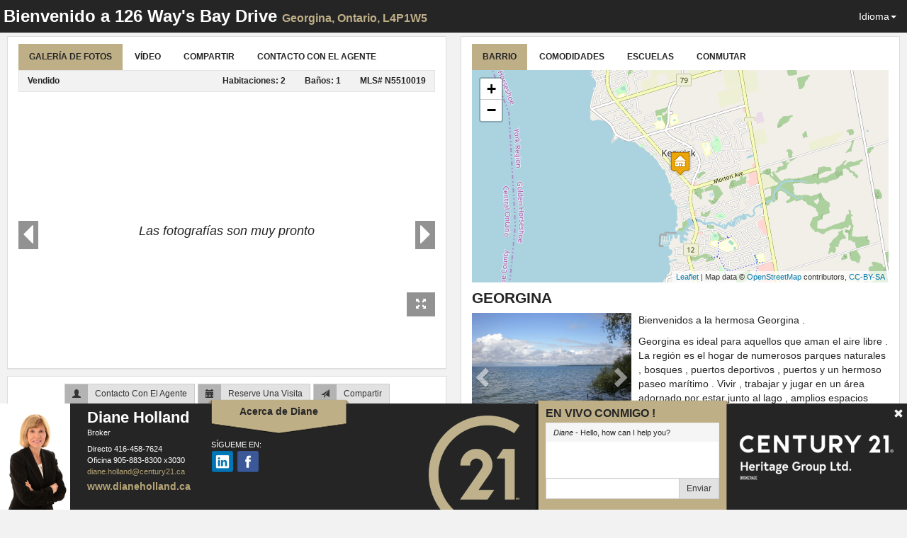

--- FILE ---
content_type: text/html; charset=utf-8
request_url: https://spotlight.century21.ca/es/georgina-real-estate/126-ways-bay-drive
body_size: 30353
content:
<!DOCTYPE html>






<html lang="es" >
		<head>
			
				<!-- Global site tag (gtag.js) - Google Analytics -->
				<script async src="https://www.googletagmanager.com/gtag/js?id=UA-60449225-1"></script>
				<script>
				window.dataLayer = window.dataLayer || [];
				function gtag(){dataLayer.push(arguments);}
				gtag('js', new Date());

				gtag('config', 'UA-60449225-1');
				</script>
			
			<meta charset="utf-8">
			<meta http-equiv="X-UA-Compatible" content="IE=edge">
			<meta name="viewport" content="width=device-width, initial-scale=1">
				<meta name="robots" content="noarchive" />

				
	
		<meta name="theme-color" content="#eeb111">
	


				<title>126 Way&#39;s Bay Drive, Georgina</title>
				<meta property="og:title" content="126 Way&#39;s Bay Drive, Georgina" />

				
						

						
							<meta property="og:type" content='video' />
							<meta property="og:video" content='http://www.youtube.com/v/QTDP8Kyec8M?version=3&autohide=1' />
							<meta property="og:video:type" content='application/x-shockwave-flash' />
							<meta property="og:video:width" content='668' />
							<meta property="og:video:height" content='376' />
						

						
				

				

				
						<link rel="canonical" href="https://spotlight.century21.ca/georgina-real-estate/126-ways-bay-drive" />
						<meta property="og:url" content="https://spotlight.century21.ca/georgina-real-estate/126-ways-bay-drive" />
						<link rel="alternate" hreflang="x-default" href="https://spotlight.century21.ca/georgina-real-estate/126-ways-bay-drive" />

						
								<link rel="alternate" hreflang="en" href="https://spotlight.century21.ca/en/georgina-real-estate/126-ways-bay-drive" />
						
								<link rel="alternate" hreflang="fr" href="https://spotlight.century21.ca/fr/georgina-real-estate/126-ways-bay-drive" />
						
								<link rel="alternate" hreflang="ar" href="https://spotlight.century21.ca/ar/georgina-real-estate/126-ways-bay-drive" />
						
								<link rel="alternate" hreflang="zh-hans" href="https://spotlight.century21.ca/zh-hans/georgina-real-estate/126-ways-bay-drive" />
						
								<link rel="alternate" hreflang="zh-hant" href="https://spotlight.century21.ca/zh-hant/georgina-real-estate/126-ways-bay-drive" />
						
								<link rel="alternate" hreflang="de" href="https://spotlight.century21.ca/de/georgina-real-estate/126-ways-bay-drive" />
						
								<link rel="alternate" hreflang="hi" href="https://spotlight.century21.ca/hi/georgina-real-estate/126-ways-bay-drive" />
						
								<link rel="alternate" hreflang="ja" href="https://spotlight.century21.ca/ja/georgina-real-estate/126-ways-bay-drive" />
						
								<link rel="alternate" hreflang="fa" href="https://spotlight.century21.ca/fa/georgina-real-estate/126-ways-bay-drive" />
						
								<link rel="alternate" hreflang="pt" href="https://spotlight.century21.ca/pt/georgina-real-estate/126-ways-bay-drive" />
						
								<link rel="alternate" hreflang="pa" href="https://spotlight.century21.ca/pa/georgina-real-estate/126-ways-bay-drive" />
						
								<link rel="alternate" hreflang="ru" href="https://spotlight.century21.ca/ru/georgina-real-estate/126-ways-bay-drive" />
						
								<link rel="alternate" hreflang="es" href="https://spotlight.century21.ca/es/georgina-real-estate/126-ways-bay-drive" />
						
				

				<link rel="stylesheet" href="/static/style/lib/leaflet.css" />
   				

				<link rel="stylesheet" href="/static/CACHE/css/c5c7a47c8179.css" type="text/css" />


				<link rel="shortcut icon" href="/static/images/favicon.ico" />
				<link rel="stylesheet" href="//maxcdn.bootstrapcdn.com/font-awesome/4.3.0/css/font-awesome.min.css">

				

		

		

		

		

		

		

		

		




				<script>
				 //Initialize a variable that we'll use to hold site information
				 homeania = {}

						homeania.listing_web_id = 12224

						window.ParsleyConfig = {
								validators: {
										phone: {
												fn: function (value, requirement) {
														return 0 === value % requirement;
												},
												priority: 32
										}
								},
								i18n: {
										en: {
												multiple: 'You must enter a properly formatted 10 digit US or Canadian phone number'
										},
										fr: {
												multiple: 'Cette valeur doit être un multiple de %s'
										}
								}
						};

						language_code = ''

						

							
								homeania.youtube = false

								homeania.youtubeOnStateChange = function(event) {
									if (event.data == YT.PlayerState.ENDED) {
										document.getElementById('youtube-frame-wrapper').classList.add("ended");
										homeania.youtube.seekTo(0)
										homeania.youtube.stopVideo()
									} else if (event.data == YT.PlayerState.PAUSED) {
										document.getElementById('youtube-frame-wrapper').classList.add("paused");
									} else {
										document.getElementById('youtube-frame-wrapper').classList.remove("ended");
										document.getElementById('youtube-frame-wrapper').classList.remove("paused");
									}
								}

								function onYouTubeIframeAPIReady() {
										homeania.youtube = new YT.Player('virtual-tour-youtube', {
											events: {
												'onStateChange': homeania.youtubeOnStateChange,
											}
										})
										homeania.animate_play_button()

								}

								homeania.animate_play_button = function() {}

							

						

						

						homeania.minutes_trans = 'acta'



				</script>

				<!--[if lt IE 9]>
						<script src="https://oss.maxcdn.com/html5shiv/3.7.2/html5shiv.min.js"></script>
						<script src="https://oss.maxcdn.com/respond/1.4.2/respond.min.js"></script>
				<![endif]-->
		</head>


		<body 
		data-spy="scroll" data-target="" data-flow="multi-column-flow"
>

				
		<nav id="header" class="navbar navbar-default navbar-fixed-top" role="navigation">

				<div class="container-fluid">
						<div class="navbar-header">
								<button type="button" class="navbar-toggle collapsed" data-toggle="collapse" data-target="#navbar-options">
										<span class="sr-only">Toggle navigation</span>
										<span class="icon-bar"></span>
										<span class="icon-bar"></span>
										<span class="icon-bar"></span>
								</button>
								<div class="navbar-brand"><span class="hidden-xs">Bienvenido a</span> 126 Way&#39;s Bay Drive <small>Georgina<span class="hidden-xs">, Ontario, L4P1W5</span></small></div>
						</div>

						<div class="collapse navbar-collapse" id="navbar-options">
								<ul class="nav navbar-nav navbar-right">
										<li class="dropdown">
												<a href="#" class="dropdown-toggle" data-toggle="dropdown" role="button" aria-expanded="false">Idioma<span class="caret"></span></a>
												<ul class="dropdown-menu" role="menu">
														<li><a href="
																
																		
																				/georgina-real-estate/126-ways-bay-drive
																		
																">Auto Detect</a></li>
														

																<li><a href="
																		
																				
																						/en/georgina-real-estate/126-ways-bay-drive
																				
																		">English (Inglés)</a></li>
														

																<li><a href="
																		
																				
																						/fr/georgina-real-estate/126-ways-bay-drive
																				
																		">Français (Francés)</a></li>
														

																<li><a href="
																		
																				
																						/ar/georgina-real-estate/126-ways-bay-drive
																				
																		">العربيّة (Árabe)</a></li>
														

																<li><a href="
																		
																				
																						/zh-hans/georgina-real-estate/126-ways-bay-drive
																				
																		">简体中文 (Cino simplificado)</a></li>
														

																<li><a href="
																		
																				
																						/zh-hant/georgina-real-estate/126-ways-bay-drive
																				
																		">繁體中文 (Chino tradicional)</a></li>
														

																<li><a href="
																		
																				
																						/de/georgina-real-estate/126-ways-bay-drive
																				
																		">Deutsch (Alemán)</a></li>
														

																<li><a href="
																		
																				
																						/hi/georgina-real-estate/126-ways-bay-drive
																				
																		">हिंदी (Hindi)</a></li>
														

																<li><a href="
																		
																				
																						/ja/georgina-real-estate/126-ways-bay-drive
																				
																		">日本語 (Japonés)</a></li>
														

																<li><a href="
																		
																				
																						/fa/georgina-real-estate/126-ways-bay-drive
																				
																		">فارسی (Persa)</a></li>
														

																<li><a href="
																		
																				
																						/pt/georgina-real-estate/126-ways-bay-drive
																				
																		">Português (Portugués)</a></li>
														

																<li><a href="
																		
																				
																						/pa/georgina-real-estate/126-ways-bay-drive
																				
																		">ਪੰਜਾਬੀ (Panyabí)</a></li>
														

																<li><a href="
																		
																				
																						/ru/georgina-real-estate/126-ways-bay-drive
																				
																		">Русский (Ruso)</a></li>
														

																<li><a href="
																		
																				
																						/es/georgina-real-estate/126-ways-bay-drive
																				
																		">Español (Español)</a></li>
														
												</ul>
										</li>
								</ul>
						</div>
				</div>
		</nav>

		<div class="container-fluid hidden" >

				<div id="content-container">

						<div class="row">
								<div class="visible-xs visible-sm">
										<div id="single-column-flow" class="col-xs-12 flow-container">
										</div>
								</div>

								<div class="visible-md visible-lg">
										<div id="two-column-flow-1" class="col-md-7 col-lg-6 flow-container">
												
														<div id="photo-gallery-widget" class="col-md-12 flow-item" data-single-column-flow="1" data-two-column-flow-1="2">
																<div class="panel panel-default">
																		<div class="panel-body">
																				<ul class="nav nav-pills" role="tablist">
																						
																							<li class="active"><a href="#photo-gallery" role="tab" data-toggle="tab">Galería De Fotos</a></li>
																						
																						<li class=""><a href="#virtual-tour" role="tab" data-toggle="tab">Vídeo</a></li>
																						
																						
																						<li class=""><a href="" role="tab" data-toggle="modal" data-target="#share-listing-modal">Compartir</a></li>
																						<li class=""><a href="" role="tab" data-toggle="modal" data-target="#contact-agent-modal">Contacto Con El Agente</a></li>

																				</ul>
																				<div class="tab-content">
																						
																						<div id="photo-gallery" class="active tab-pane">
																								



<div id="listing-quick-info" class="custom-well">
		<div class="pull-left">
				
						Vendido
				
		</div>
		<div class="pull-right">
				Habitaciones:
					
						2
						
					
				
				<span class="well-spacing-item">Baños: 1</span>
				
					<span class="well-spacing-item">MLS# N5510019</span>
				
		</div>
		<div class="clearfix"></div>
</div>

																								<div class="img-gallery-photos">
																										
																												<div id="no-photos-message">Las fotografías son muy pronto</div>
																										
																										<span class="prev-photo" unselectable="on"><span class="glyphicon glyphicon-triangle-left"></span></span><span class="next-photo" unselectable="on"><span class="glyphicon glyphicon-triangle-right"></span></span>

																								</div>

																								
																								<span class="full-screen-gallery-open btn btn-default"><span class="glyphicon glyphicon-fullscreen"></span></span>
																								<button class="btn btn-danger play-vt initial"><span class="glyphicon glyphicon-play"></span></button>
																						</div>
																						<div id="virtual-tour" class="tab-pane">
																								
																										<div id="youtube-frame-wrapper" class="embed-responsive embed-responsive-16by9 youtube-frame-wrapper" >

																												<iframe id="virtual-tour-youtube" width="1280" height="720" src="https://www.youtube.com/embed/QTDP8Kyec8M?rel=0&controls=2&hl=&modestbranding=0&showinfo=0&theme=light&enablejsapi=1&origin=https://spotlight.century21.ca" frameborder="0" allowfullscreen></iframe>

																										</div>
																								

																						</div>

																						

																						
																				</div>
																		</div>
																</div>
														</div>
												

												
														
																
																		
																
														
												

												
														<div id="basic-leads-capture-widget" class="col-md-12 flow-item" data-single-column-flow="3" data-two-column-flow-1="3">
																<div class="panel panel-default">
																		<div class="panel-body text-center">

																				<a href="" class="btn btn-default btn-separate-glyph" data-toggle="modal" data-target="#contact-agent-modal"><span class="glyphicon glyphicon-user"></span><span class="btn-text">Contacto Con El Agente</span></a>
																				<a href="" class="btn btn-default btn-separate-glyph" data-toggle="modal" data-target="#book-showing-modal"><span class="glyphicon glyphicon-calendar"></span><span class="btn-text">Reserve Una Visita</span></a>
																				<a href="" class="btn btn-default btn-separate-glyph" data-toggle="modal" data-target="#share-listing-modal"><span class="glyphicon glyphicon-send"></span><span class="btn-text">Compartir</span></a>

																		</div>
																</div>
														</div>
												

												
														
														

																<div class="col-md-12 flow-item" data-single-column-flow="5" data-two-column-flow-1="4">
																		<div class="panel panel-default">
																				<div class="panel-body">
																						<ul class="nav nav-pills" role="tablist">
																								<li class="active"><a href="#description" role="tab" data-toggle="tab">Descripción</a></li>
																								<li class=""><a href="#details" role="tab" data-toggle="tab">Detalles</a></li>
																						</ul>
																						<div class="tab-content">
																								
																								<div class="tab-pane active" id="description">
																										<p></p>
																										
																											<p>Charming Bungalow On Large Corner Lot. Cozy, Bright Living Room With Pine Walls. Stone Countertop And Modern Backsplash In Kitchen. Front And Back Deck Perfect For Morning Coffee And Afternoon Bbq. Ideal Location For Home Or Cottage. Walk To Lake And Parkette. 2 Sheds Perfect For Yard Equipment And Recreational Toys. New Furnace In 2021.</p>
																										
																								</div>
																								
																								
																										<div class="tab-pane " id="details">
																												
																														<div class="col-md-12">

																																				<div class="panel panel-default">
																																						<div class="panel-heading">
																																								<h3 class="panel-title">Descripción</h3>
																																						</div>
																																						<div class="panel-body">
																																								<p>
																																										Charming Bungalow On Large Corner Lot. Cozy, Bright Living Room With Pine Walls. Stone Countertop And Modern Backsplash In Kitchen. Front And Back Deck Perfect For Morning Coffee And Afternoon Bbq. Ideal Location For Home Or Cottage. Walk To Lake And Parkette. 2 Sheds Perfect For Yard Equipment And Recreational Toys. New Furnace In 2021.
																																								</p>
																																						</div>
																																				</div>

																														</div>
																												
																												<div class="col-md-12">
																														<div class="col-md-6">
																																

																																				<div class="panel panel-default">
																																						<div class="panel-heading">
																																								<h3 class="panel-title">Información General</h3>
																																						</div>
																																						<div class="panel-body">
																																								
																																								
																																										<p><b>Tipo de Propiedad</b><br /><span class="label label-default">Detached</span></p>
																																								
																																								
																																								
																																								
																																								
																																								
																																										<p><b>Comunidad</b><br /><span class="label label-default">Keswick North</span></p>
																																								
																																								
																																								
																																								
																																										<p><b>Tamaño del Terreno</b><br />
																																												
																																												
																																												<span class="label label-default">Fachada - 146.88 </span>
																																												<span class="label label-default">Ancho - 68 </span>
																																												
																																										</p>
																																								
																																						</div>

																																				</div>
																																
																																
																																				<div class="panel panel-default">
																																						<div class="panel-heading">
																																								<h3 class="panel-title">Detalles</h3>
																																						</div>
																																						<div class="panel-body">
																																								
																																								
																																								
																																										<p><b>Total de Plazas de aparcamiento</b><br /><span class="label label-default">7</span></p>
																																								
																																								
																																								
																																								
																																								
																																								
																																								
																																								
																																								
																																								
																																								
																																								
																																						</div>
																																				</div>

																																
																																
																																		<div class="panel panel-default">
																																				<div class="panel-heading">
																																						<h3 class="panel-title">Edificio</h3>
																																				</div>
																																				<div class="panel-body">
																																						
																																						
																																								<p><b>Estilo de Construcción</b><br />
																																										
																																												<span class="label label-default">Bungalow</span>
																																										
																																								</p>
																																						
																																						
																																						
																																								<p><b>Habitaciones</b><br />
																																										<span class="label label-default">2</span>
																																								</p>
																																						
																																						
																																						

																																						
																																						
																																								<p><b>Sótano</b><br />
																																										
																																												<span class="label label-default">Crawl space</span>
																																										
																																								</p>
																																						
																																						
																																						

																																						
																																						
																																						
																																						
																																								<p><b>Tipo de calefacción</b><br />
																																										
																																												<span class="label label-default">Forced air</span>
																																										
																																								</p>
																																						
																																						
																																						
																																								<p><b>Combustible de calefacción</b><br />
																																										
																																												<span class="label label-default">Natural gas</span>
																																										
																																								</p>
																																						
																																						
																																						

																																				</div>
																																		</div>


																																
																														</div>
																														<div class="col-md-6">
																																
																																

																																				<div class="panel panel-default">
																																						<div class="panel-heading">
																																								<h3 class="panel-title">Habitaciones</h3>
																																						</div>
																																						<div class="panel-body">
																																								<table class="table">
																																										<thead>
																																												<tr>
																																														<th>Tipo</th>
																																														<th>Piso</th>
																																														<th>Dimensiones</th>
																																												</tr>
																																										</thead>
																																										<tbody>
																																												
																																														<tr>
																																																<td>Living room</td>
																																																<td>Main level</td>
																																																<td>
																																																		
																																																				6.1 x 3.35 (meters)
																																																		
																																																</td>
																																														</tr>
																																												
																																														<tr>
																																																<td>Kitchen</td>
																																																<td>Main level</td>
																																																<td>
																																																		
																																																				5.3 x 3.2 (meters)
																																																		
																																																</td>
																																														</tr>
																																												
																																														<tr>
																																																<td></td>
																																																<td>Main level</td>
																																																<td>
																																																		
																																																				3.07 x 2.89 (meters)
																																																		
																																																</td>
																																														</tr>
																																												
																																														<tr>
																																																<td>Bedroom 2</td>
																																																<td>Main level</td>
																																																<td>
																																																		
																																																				3.07 x 2.4 (meters)
																																																		
																																																</td>
																																														</tr>
																																												
																																														<tr>
																																																<td>Laundry room</td>
																																																<td>Main level</td>
																																																<td>
																																																		
																																																				2.4 x 1.98 (meters)
																																																		
																																																</td>
																																														</tr>
																																												

																																										</tbody>
																																								</table>
																																						</div>
																																				</div>


																																
																														</div>
																												</div>

																										</div>
																								

																						</div>
																				</div>
																		</div>
																</div>

														
														
												



												
														<div id="content-chat-widget" class="col-md-12 flow-item" data-single-column-flow="7" data-two-column-flow-1="6">

																<div class="agent-chat-widget" data-pull-chat-url="/chats/pull-chat/12224">
																		<div class="agent-chat-container">
																				



    <div class="chat-container">
        <div class="panel-heading">
            <h3 class="panel-title">En Vivo Conmigo !</h3>
        </div>
        <div class="panel-body">



                <div id="" class=" chat-conversation-log" >

                    <ul class="list-group chat-messages-container" id="">
                        


<div data-message-hash=""></div>




<li class="list-group-item agent-response" data-message-id="">
    
        
            <em>Diane</em> -
        
    

    

    
        Hello, how can I help you?
    
</li>





                    </ul>

                </div>
                <div id="" class="alert alert-success hidden chat-connection">Conectado</div>

            
                <form>
                    <div class="input-group">
                        <input type="text" class="form-control input-sm chat-message" id="" name="message" />
                        <span class="input-group-btn">
                            <button type="button" class="btn btn-default btn-sm" data-toggle="modal" data-target="#start-chat-modal">Enviar</button>
                        </span>
                    </div>
                </form>
            

        </div>
    </div>


																		</div>
																</div>
																<div class="clearfix"></div>
														</div>
												

												
														<div id="content-agent-widget" class="col-md-12 flow-item" data-single-column-flow="6" data-two-column-flow-1="7">
																<div class="agent-widget">

																		
																				<div class="single-agent-section">

																						
																								


<div class="agent-container">
				<div class="agent-col-1 agent-col">
						
								<img class="agent-pic" src="/media/user_pictures/Ue5YRkYnaU.jpg" style="height:150px;"/>
						
				</div>
				<div class="agent-col-2 agent-col">
						<div class="more-contact-info-link condensed-link visible-xs"><a href="#"  data-toggle="modal" data-target="#about-modal-diane-holland">Acerca de Diane</a></div>
						<address itemscope itemtype="http://schema.org/Person" class="agent-contact">
								<span class="agent-name " itemprop="name">Diane Holland</span><br />
								<small itemprop="jobTitle" class="agent-title">Broker</small><br />
								<div class="small">
										
											<div>Directo <span itemprop="telephone">416-458-7624</span></div>
										
										<div class="">Oficina <span itemprop="telephone">905-883-8300 x3030</span></div>
										<div><a itemprop="email" href="mailto:diane.holland@century21.ca">diane.holland@century21.ca</a></div>
								</div>
								
										
												<div class="agent-website">
														<a itemprop="url" href="http://www.dianeholland.ca" target="_blank">
																<strong>
																		
																				www.dianeholland.ca
																		
																</strong>
														</a>
												</div>
										
								

						</address>
				</div>
				<div class="agent-col-3 agent-col hidden-xs">
						<div class="more-contact-info-link"><a href="#" data-toggle="modal" data-target="#about-modal-diane-holland">Acerca de Diane</a></div>
						



    <div class="social-media-container " >
        <div class="social-media-header">Sígueme En:</div>
        <a href="https://www.linkedin.com/in/diane-holland-88501635/" target="_blank"><img src="/static/images/linkedin.png" class="social-media-logo" /></a>
        <a href="https://www.facebook.com/diane.holland.752" target="_blank"><img src="/static/images/facebook.png" class="social-media-logo" /></a>
        
        
        
        
    </div>


				</div>

				<div class="clearfix"></div>
</div>

																						

																				</div>
																		

																</div>
																<div class="clearfix"></div>

														</div>
												

												

																<div id="content-brokerage-widget" class="col-md-12 flow-item" data-single-column-flow="11" data-two-column-flow-1="8">
																		<div class="brokerage-widget">
																						
																							<a href="http://www.HomesByHeritage.ca/" target="_blank"><img class="brokerage-logo" src="
																								
																									
																										/media/brokerage_logos/qdqq1FhiII.png
																									
																								" /></a>

																								
																										<div class="brokerage-address">

																														<div>11160 Yonge St #3 and #7</div>
																														<div></div>
																														<div>Richmond Hill, ON</div>
																														<div>L4S 1H5</div>
																														<div>Phone: 905-883-8300</div>
																														
																														<div><a href="http://www.HomesByHeritage.ca/" target="_blank">http://www.HomesByHeritage.ca/</a></div>

																										</div>
																								

																						


																		</div>

																</div>

												

										</div>
										<div id="two-column-flow-2" class="col-md-5 col-lg-6 flow-container">
												
													
															<div id="neighbourhood-widget-container" class="col-md-12 flow-item" data-single-column-flow="8" data-two-column-flow-2="1">
																	<div class="panel panel-default">

																			<div id="neighbourhood-widget" class="panel-body" data-boundary="[[44.35797962287501, -79.24950164772389], [44.35001468724175, -79.24908643073519], [44.34673324096002, -79.25114129167827], [44.33738083127406, -79.2483081574365], [44.33651289556741, -79.24571217441832], [44.3366416784844, -79.24356333432144], [44.33681075102902, -79.2445993533185], [44.33755511988659, -79.24617037900077], [44.33777347527939, -79.24632686103683], [44.336752834689264, -79.23733804725407], [44.337829233246225, -79.22778454915863], [44.34140988397269, -79.21838060831942], [44.33949360855689, -79.21846379560867], [44.34728317639116, -79.20366149432351], [44.35388240156527, -79.1963401135464], [44.26313640043821, -79.15613241412063], [44.22329994115307, -79.32801560997342], [44.181506826892246, -79.51785583891683], [44.18507992331354, -79.51827995919376], [44.19141690617897, -79.51473968802719], [44.19371800149827, -79.51824974197302], [44.19842091620603, -79.51989001545286], [44.201272396617526, -79.5179821936643], [44.20339236847673, -79.51262268393072], [44.196741432284966, -79.49903824456032], [44.19600596671569, -79.49854865363847], [44.19511042182222, -79.50028749281455], [44.19536492996127, -79.4991076722223], [44.19427297313291, -79.49684704639509], [44.193654239565205, -79.49635125015106], [44.193387, -79.490609], [44.19666678855515, -79.4838441985919], [44.19700583296651, -79.48427812147912], [44.19985245703896, -79.48033792179865], [44.19928597408216, -79.47903768198444], [44.20022243812872, -79.48040105420631], [44.205938888782384, -79.47967844894225], [44.209259365640946, -79.47550019871619], [44.21934139530288, -79.47069548075285], [44.22351029257965, -79.47272839823796], [44.22570625715173, -79.46931619053078], [44.22582460793302, -79.4720926674836], [44.23066260081208, -79.46966359863717], [44.23543845053774, -79.47131799147314], [44.239158406249146, -79.47481581463916], [44.24221556161257, -79.4826396466434], [44.24136489288918, -79.48501574542132], [44.24461162533993, -79.48544607102036], [44.24548360799582, -79.49009529620196], [44.251749364555224, -79.48870746242045], [44.254238058453325, -79.48969590728132], [44.257993357521116, -79.4877207262715], [44.26392537566926, -79.48833289478824], [44.26624382790402, -79.49277122895006], [44.26554712311497, -79.49659775432389], [44.267922052774225, -79.49646195669493], [44.26904674492505, -79.50601860241756], [44.27268980860151, -79.50507404447256], [44.277797328297765, -79.5004959556648], [44.28494280168263, -79.48864585886031], [44.287258555951325, -79.48879964293019], [44.29046409945232, -79.48475656080763], [44.294276505470066, -79.48438298242968], [44.29584905999985, -79.47942870721005], [44.300464200875865, -79.47647605306838], [44.31098006349282, -79.4497479320624], [44.310084608531554, -79.44545834576707], [44.31267042921064, -79.43967219765477], [44.31031447524657, -79.43395430808584], [44.31149321665231, -79.42475739118169], [44.316266098615245, -79.41832229228095], [44.320081472395714, -79.40783619722373], [44.322803270568215, -79.40545488237791], [44.324500201336946, -79.39356998181023], [44.32278420494083, -79.39446966358508], [44.32103142627301, -79.39210966267177], [44.32063914199654, -79.38217566141861], [44.32322784050615, -79.37491849223562], [44.326417645871345, -79.37258529111926], [44.32911633146722, -79.36736841386221], [44.32669967326501, -79.36964270938455], [44.32808274063967, -79.3674974665758], [44.32611052739264, -79.36746419166013], [44.321843334216226, -79.35993290911745], [44.322326450019375, -79.34722800670812], [44.32720545198373, -79.34222453857262], [44.33592716711877, -79.32481923955726], [44.332509023886075, -79.32256535864536], [44.333160222979586, -79.31727158935337], [44.330558933961356, -79.3130312859061], [44.33218059147481, -79.30337688387709], [44.33058672301257, -79.30092677089476], [44.33118234400371, -79.29559145292421], [44.32795773487527, -79.29006601827314], [44.32685318753829, -79.27528584031029], [44.33498980375015, -79.26742117908515], [44.33998185049569, -79.26772550966552], [44.345797766167664, -79.2653586739047], [44.34759173378518, -79.26257068562961], [44.347966121552986, -79.25346343113347], [44.35524739256681, -79.25097581642177], [44.35737401940918, -79.2516906875162], [44.366056, -79.265937], [44.366662, -79.267173], [44.362215, -79.278765], [44.359082, -79.286752], [44.357869, -79.287918], [44.354938, -79.29488], [44.352689, -79.300004], [44.344097, -79.303291], [44.345993, -79.307531], [44.354635, -79.306047], [44.358072, -79.305764], [44.3655, -79.308556], [44.369896, -79.314635], [44.374493, -79.31785], [44.385, -79.319158], [44.389521, -79.318805], [44.393435, -79.314564], [44.395001, -79.311419], [44.39389, -79.302089], [44.394193, -79.289225], [44.393864, -79.288201], [44.387753, -79.278341], [44.381161, -79.271308], [44.375478, -79.269506], [44.369416, -79.260742], [44.367268, -79.262049], [44.35737401940918, -79.2516906875162]]"  data-listing-marker="/static/images/map_icons/house_marker.png" data-poi-marker="/static/images/map_icons/poi_marker.png" data-listing-name="126 Way&#39;s Bay Drive">

																					<ul class="nav nav-pills" role="tablist">
																							<li role="presentation" class="active"><a href="#neighbourhood-overview" role="tab" data-toggle="tab" >Barrio</a></li>
																							
																							
																									<li role="presentation" class=""><a href="#neighbourhood-amenities" role="tab" data-toggle="tab" data-split="1">Comodidades</a></li>
																							
																							
																									<li role="presentation" class=""><a href="#neighbourhood-schools" role="tab" data-toggle="tab" data-split="1">Escuelas</a></li>
																							
																							
																							
																									<li role="presentation" class=""><a href="#neighbourhood-transportation" role="tab" data-toggle="tab" data-split="1">Conmutar</a></li>
																							
																					</ul>
																					<div class="tab-content" id="neighbourhood-content" >


																							<div role="tabpanel" class="tab-pane active " id="neighbourhood-overview">
																									



<div class="neighbourhood-section ">

    <div class="map-container">
        <div class="map" data-name="overview" data-zoom="13"></div>
    </div>

    <h3>Georgina</h3>

    
        <div class="poi-media-container">
            
                

    <div class="neighbourhood-image-container ">
        
            <div id="carousel-overview" class="carousel slide" data-interval="">

                <div class="carousel-inner" role="listbox">
                    
                        <div class="item active">
                            <img src="http://homeania.com/media/neighourhood_media/24957ed6-5ecd-4a5c-8102-3a040dffd028.JPG" class="neighbourhood-image " />
                            
                                <div class="image-reference-caption">ref. 1.1</div>
                            
                        </div>
                    
                        <div class="item ">
                            <img src="http://homeania.com/media/neighourhood_media/699e3970-8c0b-4640-9cc9-fcd3461a8e57.jpg" class="neighbourhood-image " />
                            
                                <div class="image-reference-caption">ref. 1.2</div>
                            
                        </div>
                    
                </div>

                <!-- Controls -->
                <a class="left carousel-control" href="#carousel-overview" role="button" data-slide="prev">
                    <span class="glyphicon glyphicon-chevron-left" aria-hidden="true"></span>
                    <span class="sr-only">Previous</span>
                </a>
                <a class="right carousel-control" href="#carousel-overview" role="button" data-slide="next">
                    <span class="glyphicon glyphicon-chevron-right" aria-hidden="true"></span>
                    <span class="sr-only">Next</span>
                </a>

            </div>
        

    </div>


            
            
        </div>
    

    <p>Bienvenidos a la hermosa Georgina .</p>

<p>Georgina es ideal para aquellos que aman el aire libre . La región es el hogar de numerosos parques naturales , bosques , puertos deportivos , puertos y un hermoso paseo marítimo . Vivir , trabajar y jugar en un área adornado por estar junto al lago , amplios espacios abiertos , y las playas de arena.</p>

<p>Con Lago Simcoe a lo largo del límite norte de Georgina , los residentes pueden tener acceso completo de este país de las maravillas de recreo. En el verano , las actividades de experiencia que incluyen vela, pesca , natación, paseos en bote, y parasailing , mientras que en el invierno se puede descubrir por qué Georgina es la capital de la pesca de hielo de Canadá.</p>

<p>Disfrute de todo ese país cabaña tiene para ofrecer, estilo de vida sereno , el aire fresco y la belleza escénica natural , a la vez que tiene la autopista fácil trayecto de acceso a los principales centros de la ciudad como Newmarket , Toronto y Barrie .</p>

    <div class="clearfix"></div>
</div>




    <div class="well small text-muted">
        <div>
            
                Información de vecindad para este listado se utiliza bajo licencia de <a href="http://www.homeania.com"> Homeania </a><br />
                <a href="http://homeania.com/communities/ontario/georgina" target="_blank">http://homeania.com/communities/ontario/georgina</a>
            
        </div>

        
            <br />
            <div><strong>Images references</strong></div>
            <ul class="list-unstyled image-references-footer">
                
                    
                        <li><em>1.1</em> - Wikimedia Commons (Bosintang)  -  https://commons.wikimedia.org/wiki/File:Lake_Simcoe.JPG</li>
                    
                
                    
                        <li><em>1.2</em> - Wikimedia Commons (Lauren Roberts)  -  https://commons.wikimedia.org/wiki/File:Keswick_beach.jpg</li>
                    
                
                
            </ul>
        

    </div>




																							</div>


																							
																							
																									<div role="tabpanel" class="tab-pane" id="neighbourhood-amenities">
																											



<div class="map-container">
    <div class="map" data-name="amenities" data-zoom="13"></div>
</div>


<div class="well well-tight text-center">
    <div class="neighbourhood-widget-instructions" class="text-center">
        Seleccione el tipo de equipamiento para mostrar en el mapa. Tenga en cuenta que sólo se muestran las comodidades más cercanas a la lista .
    </div>

    <div id="amenity-type">
        <div class="btn-group" data-toggle="buttons">

            
                <label class="btn btn-default btn-xs ">
                    <input type="radio" name="amenity-type" value="recreation" autocomplete="off" data-marker="/static/images/map_icons/recreation_marker.png" ><img class="amenity-icon-button-img" src="/static/images/map_icons/recreation.png" alt="Recreación" title="Recreación" data-toggle="tooltip"/>
                </label>
                
            
                <label class="btn btn-default btn-xs ">
                    <input type="radio" name="amenity-type" value="bar" autocomplete="off" data-marker="/static/images/map_icons/bar_marker.png" ><img class="amenity-icon-button-img" src="/static/images/map_icons/bar.png" alt="Bars" title="Bars" data-toggle="tooltip"/>
                </label>
                
            
                <label class="btn btn-default btn-xs active">
                    <input type="radio" name="amenity-type" value="restaurant" autocomplete="off" data-marker="/static/images/map_icons/restaurant_marker.png" checked><img class="amenity-icon-button-img" src="/static/images/map_icons/restaurant.png" alt="Restaurants" title="Restaurants" data-toggle="tooltip"/>
                </label>
                
            
                <label class="btn btn-default btn-xs ">
                    <input type="radio" name="amenity-type" value="fire" autocomplete="off" data-marker="/static/images/map_icons/fire_marker.png" ><img class="amenity-icon-button-img" src="/static/images/map_icons/fire.png" alt="Fire" title="Fire" data-toggle="tooltip"/>
                </label>
                
            
                <label class="btn btn-default btn-xs ">
                    <input type="radio" name="amenity-type" value="transit" autocomplete="off" data-marker="/static/images/map_icons/transit_marker.png" ><img class="amenity-icon-button-img" src="/static/images/map_icons/transit.png" alt="El transporte público" title="El transporte público" data-toggle="tooltip"/>
                </label>
                
            
                <label class="btn btn-default btn-xs ">
                    <input type="radio" name="amenity-type" value="worship" autocomplete="off" data-marker="/static/images/map_icons/worship_marker.png" ><img class="amenity-icon-button-img" src="/static/images/map_icons/worship.png" alt="Places of Worship" title="Places of Worship" data-toggle="tooltip"/>
                </label>
                
                    </div><br /><div class="btn-group" data-toggle="buttons">
                
            
                <label class="btn btn-default btn-xs ">
                    <input type="radio" name="amenity-type" value="police" autocomplete="off" data-marker="/static/images/map_icons/police_marker.png" ><img class="amenity-icon-button-img" src="/static/images/map_icons/police.png" alt="Police" title="Police" data-toggle="tooltip"/>
                </label>
                
            
                <label class="btn btn-default btn-xs ">
                    <input type="radio" name="amenity-type" value="shopping" autocomplete="off" data-marker="/static/images/map_icons/shopping_marker.png" ><img class="amenity-icon-button-img" src="/static/images/map_icons/shopping.png" alt="Shopping Centers" title="Shopping Centers" data-toggle="tooltip"/>
                </label>
                
            
                <label class="btn btn-default btn-xs ">
                    <input type="radio" name="amenity-type" value="hospital" autocomplete="off" data-marker="/static/images/map_icons/hospital_marker.png" ><img class="amenity-icon-button-img" src="/static/images/map_icons/hospital.png" alt="Hospitals" title="Hospitals" data-toggle="tooltip"/>
                </label>
                
            
                <label class="btn btn-default btn-xs ">
                    <input type="radio" name="amenity-type" value="bank" autocomplete="off" data-marker="/static/images/map_icons/bank_marker.png" ><img class="amenity-icon-button-img" src="/static/images/map_icons/bank.png" alt="Banks" title="Banks" data-toggle="tooltip"/>
                </label>
                
            
                <label class="btn btn-default btn-xs ">
                    <input type="radio" name="amenity-type" value="food_and_drink" autocomplete="off" data-marker="/static/images/map_icons/food_and_drink_marker.png" ><img class="amenity-icon-button-img" src="/static/images/map_icons/food_and_drink.png" alt="Grocery Stores" title="Grocery Stores" data-toggle="tooltip"/>
                </label>
                
            
        </div>

    </div>
</div>

<div id="amenity-info-section">
    <div id="sample-amenity-info-box" class="hidden">
        <a class="amenity-info-box list-group-item" data-id="" data-amenity="" data-drive="" data-walk="" data-transit="">
            <div class="pull-left amenity-icon"></div>
            <div class="pull-left amenity-info">
                <div class="amenity-name" data-include="name"><span data-section="name"></span></div>
                <div class="amenity-subcat" data-include="sub_category"><span data-section="sub_category"></span></div>
            </div>
            <div class="list-group-item-text pull-right">

                <div class="btn-group commute-buttons" role="group">
                    <button type="button" class="btn btn-default btn-xs" data-include="drive"><img src="/static/images/map_icons/drive.png" /><span data-section="drive"></span></button>
                    <button type="button" class="btn btn-default btn-xs" data-include="walk"><img src="/static/images/map_icons/walk.png" /><span data-section="walk"></span></button>
                    <button type="button" class="btn btn-default btn-xs" data-include="transit"><img src="/static/images/map_icons/transit.png" /><span data-section="transit"></span></button>
                </div>

            </div>
            <div class="clearfix"></div>
        </a>
    </div>

    <div class="custom-well">
        <div id="selected-amenity-title" class="pull-left"></div>
        <div id="amenity-list-sort-by" class="pull-right">
            Ordenar por:
            <div class="btn-group" data-toggle="buttons" role="group">
                <label class="btn btn-default active btn-xs">
                        <input type="radio" name="sort-amenities" value="drive" autocomplete="off" checked><img src="/static/images/map_icons/drive.png" />
                </label>
                <label class="btn btn-default btn-xs">
                        <input type="radio" name="sort-amenities" value="walk" autocomplete="off"><img src="/static/images/map_icons/walk.png" />
                </label>
                <label class="btn btn-default btn-xs">
                        <input type="radio" name="sort-amenities" value="transit" autocomplete="off"><img src="/static/images/map_icons/transit.png" />
                </label>
            </div>
        </div>
        <div class="clearfix"></div>
    </div>
    <div id="amenity-list" class="list-group">
    </div>
</div>	
																									</div>
																							
																							
																									<div role="tabpanel" class="tab-pane" id="neighbourhood-schools">
																											



<div class="map-container">
    <div class="map" data-name="schools" data-zoom="13"></div>
</div>


<div class="">
    <div class="well well-tight text-center">
        <form id="school-filter" class="" data-icon="/static/images/map_icons/school.png" data-map-icon="/static/images/map_icons/school_marker.png">
            <div class="col-lg-6">
                <div class="input-group input-group-sm">
                    <span class="input-group-addon" id="">Grado escolar</span>
                    <select class="form-control " id="schools-categories-select">
                        <option value="" selected>Todos los grados escolares</option>
                        <option value="dc">Guardería</option>
                        <option value="kg">Kinder</option>
                        <option value="el">Escuela primaria</option>
                        <option value="hs">Escuela Secundaria</option>
                        <option value="ps">Escuela de Post-Secundaria</option>
                    </select>
                </div>
            </div>
            <div class=" col-lg-6">
                <div class="input-group input-group-sm">
                    <span class="input-group-addon" id="">Tipo</span>
                    <select class="form-control " id="schools-school_type-select">
                        <option value="" selected>Todas las escuelas</option>
                        <option value="ca">Católico</option>
                        <option value="mo">Montessori</option>
                        <option value="pr">Privado</option>
                    </select>
                </div>
            </div>
            <div class="col-lg-6">
                <div class="input-group input-group-sm">
                    <span class="input-group-addon " id="">Idioma</span>
                    <select class="form-control" id="schools-language-select">
                        <option value=""></option>
                        <option value="immersion">Inmersión Lingüística</option>
                        <option value="language">Suplente Primera Lengua</option>
                    </select>
                </div>
            </div>
            <div class="clearfix"></div>
        </form>
    </div>
</div>
<div id="school-results" class="">
    <div id="sample-school-info-box" class="hidden">
        <li class="school-info-box list-group-item" data-id="" data-drive="" data-walk="" data-transit="">
            <div class="school-info-section">
                <div class="col-lg-7">
                    <div class="school-name"><strong><span data-section="name"></span></strong></div>
                    <div class=""><em class="" data-include="range" data-section="range"></em></div>
                    <div class="">
                        <span class="" data-section="school_type"></span>
                        <span class="" data-section="categories"></span>
                        <span class="" data-section="language"></span>
                        <span class="" data-section="immersion"></span>
                    </div>


                    <div class="">
                        <span class="school-info-item" data-section="address"></span>, <span class="school-info-item" data-section="town"></span>, <span class="" data-section="province"></span>
                    </div>
                    <div class="">
                        <a class="btn btn-xs btn-default " href="tel:" data-include="number" data-section="number"></a>
                        <a class="btn btn-xs btn-default " href="mailto:" data-include="email" data-section="email">Correo electrónico</a>
                        <a class="btn btn-xs btn-default " href="" data-include="web" data-section="web" target="_blank">Sitio web</a>

                    </div>
                </div>
                <div class="col-lg-5">
                    <span class="commute-buttons">
                        <button type="button" class="btn btn-default btn-xs " data-include="drive"><img src="/static/images/map_icons/drive.png" /><span data-section="drive"></span></button>
                        <button type="button" class="btn btn-default btn-xs " data-include="walk"><img src="/static/images/map_icons/walk.png" /><span data-section="walk"></span></button>
                        <button type="button" class="btn btn-default btn-xs " data-include="transit"><img src="/static/images/map_icons/transit.png" /><span data-section="transit"></span></button>
                    </span>

                    <a href="" class="btn btn-primary btn-xs " target="_blank" data-include="board" data-section="finder">Zona Escolar Herramienta de Búsqueda</a>
                </div>
                <div class="clearfix"></div>
            </div>
        </li>
    </div>

    <div class="custom-well">
        <div id="schools-list-title" class="pull-left">
            Escuelas Cercanas
        </div>
        <div id="school-list-sort-by" class="pull-right">
            Ordenar por:
            <div class="btn-group" data-toggle="buttons" role="group">
                <label class="btn btn-default active btn-xs">
                    <input type="radio" name="sort-schools" value="drive" autocomplete="off" checked><img src="/static/images/map_icons/drive.png" />
                </label>
                <label class="btn btn-default btn-xs">
                    <input type="radio" name="sort-schools" value="walk" autocomplete="off"><img src="/static/images/map_icons/walk.png" />
                </label>
                <label class="btn btn-default btn-xs">
                    <input type="radio" name="sort-schools" value="transit" autocomplete="off"><img src="/static/images/map_icons/transit.png" />
                </label>
            </div>
        </div>
        <div class="clearfix"></div>
    </div>
    <ul id="schools-list" class="list-group">
    </ul>

</div>	
																									</div>
																							
																							
																							
																									<div role="tabpanel" class="tab-pane" id="neighbourhood-transportation">
																											



<div class="map-container">
    <div class="map" data-name="commute" data-zoom="10"></div>
</div>

<p class="lead text-center commute-title">¿Hasta dónde puede viajar?</p>

<div class="tab-content col-lg-6">
    <div class="well text-center">
        <p>Escoja su modo de transporte</p>
        <div id="commute-type" class="btn-group" data-toggle="buttons">
            <label class="btn btn-default btn-sm active">
                <input type="radio" name="commute-type" value="drive" autocomplete="off">Conducir
            </label>
            <label class="btn btn-default btn-sm">
                <input type="radio" name="commute-type" value="walk" autocomplete="off">Caminar
            </label>
        </div>
    </div>
</div>

<div class="tab-content col-lg-6 commute-mode-legend">
    <div class="well text-center">
        <div class="commute-mode-legend-entry">
            <svg width="30" height="26" viewbox="0 0 30 26" style=""><path fill="#86ba6e" d="M0 13L7.5 0L22.5 0L30 13L22.5 26L7.5 26Z"></path></svg> <span>Less than 15 min</span>
        </div>
        <div class="commute-mode-legend-entry">
            <svg width="30" height="26" viewbox="0 0 30 26" style=""><path fill="#f5ed7e" d="M0 13L7.5 0L22.5 0L30 13L22.5 26L7.5 26Z"></path></svg> <span>Less than 30 min</span>
        </div>
        <div class="commute-mode-legend-entry">
            <svg width="30" height="26" viewbox="0 0 30 26" style=""><path fill="#ffaa75" d="M0 13L7.5 0L22.5 0L30 13L22.5 26L7.5 26Z"></path></svg> <span>Less than 40 min</span>
        </div>
        <div class="commute-mode-legend-entry">
            <svg width="30" height="26" viewbox="0 0 30 26" style="r"><path fill="#ed6766" d="M0 13L7.5 0L22.5 0L30 13L22.5 26L7.5 26Z"></path></svg> <span>Less than 60 min</span>
        </div>
    </div>
</div>

																									</div>
																							


																							<div class="clearfix"></div>
																					</div>
																			</div>


																	</div>
															</div>
													

													
												
										</div>

								</div>
						</div>

						<div class="row">
								<div class="col-md-12">
										<div class="well small text-center">
												
														<div class="">
																Impulsado por <a href="http://www.homeania.com" target="_blank">Homeania</a> - <a href="/es/terms-of-use" target="_blank">Condiciones de uso</a> - <a href="/es/privacy" target="_blank">Política De Privacidad</a> -
														</div>
														
															<div>
																	*Independientemente de propiedad y operación .  &reg; <sup>TM</sup> , marcas comerciales de <a href="http://www.century21.ca/" target="_blank">Century 21 Real Estate LLC</a>, utilizada bajo licencia. No está diseñado para solicitar los compradores o vendedores actualmente bajo contrato .
															</div>
														

														<div>
																**&copy; OpenStreetMap datos Servicios , los datos están disponibles bajo <a href="http://www.openstreetmap.org/copyright" target="_blank"> Open Database Licencia </a> , y mientras que los datos exactos es el objetivo de OpenStreetMap , la exactitud de los datos no puede ser garantizada.
														</div>
												
												<div>
														
																Información de Vecindad ( información general, historia, recreación) en este sitio se utiliza bajo licencia de <a href="http://www.homeania.com" target="_blank">Homeania Corporación</a> y no está permitido para el uso en otros lugares.
														
												</div>
										</div>
								</div>
						</div>
				</div>




				<div class="footer-placeholder" class="visible-md visible-lg"></div>

				
						<footer id="footer" class="visible-md visible-lg flow-container">
								<div class="agent-widget">
										

												<div class="single-agent-section">

														
																


<div class="agent-container">
				<div class="agent-col-1 agent-col">
						
								<img class="agent-pic" src="/media/user_pictures/Ue5YRkYnaU.jpg" style="height:150px;"/>
						
				</div>
				<div class="agent-col-2 agent-col">
						<div class="more-contact-info-link condensed-link visible-xs"><a href="#"  data-toggle="modal" data-target="#about-modal-diane-holland">Acerca de Diane</a></div>
						<address itemscope itemtype="http://schema.org/Person" class="agent-contact">
								<span class="agent-name " itemprop="name">Diane Holland</span><br />
								<small itemprop="jobTitle" class="agent-title">Broker</small><br />
								<div class="small">
										
											<div>Directo <span itemprop="telephone">416-458-7624</span></div>
										
										<div class="">Oficina <span itemprop="telephone">905-883-8300 x3030</span></div>
										<div><a itemprop="email" href="mailto:diane.holland@century21.ca">diane.holland@century21.ca</a></div>
								</div>
								
										
												<div class="agent-website">
														<a itemprop="url" href="http://www.dianeholland.ca" target="_blank">
																<strong>
																		
																				www.dianeholland.ca
																		
																</strong>
														</a>
												</div>
										
								

						</address>
				</div>
				<div class="agent-col-3 agent-col hidden-xs">
						<div class="more-contact-info-link"><a href="#" data-toggle="modal" data-target="#about-modal-diane-holland">Acerca de Diane</a></div>
						



    <div class="social-media-container " >
        <div class="social-media-header">Sígueme En:</div>
        <a href="https://www.linkedin.com/in/diane-holland-88501635/" target="_blank"><img src="/static/images/linkedin.png" class="social-media-logo" /></a>
        <a href="https://www.facebook.com/diane.holland.752" target="_blank"><img src="/static/images/facebook.png" class="social-media-logo" /></a>
        
        
        
        
    </div>


				</div>

				<div class="clearfix"></div>
</div>

														
														<div class="clearfix"></div>
												</div>
										
								</div>


								<div class=" text-center brokerage-widget" >
										<span class="vertical-helper"></span><a href="http://www.HomesByHeritage.ca/" target="_blank"><img class="brokerage-logo" src="
										
											
												/media/brokerage_logos/qdqq1FhiII.png
											
										" /></a>
								</div>

								
										<div class="agent-chat-widget" data-pull-chat-url="/chats/pull-chat/12224">
												<div class="agent-chat-container">
														



    <div class="chat-container">
        <div class="panel-heading">
            <h3 class="panel-title">En Vivo Conmigo !</h3>
        </div>
        <div class="panel-body">



                <div id="" class=" chat-conversation-log" >

                    <ul class="list-group chat-messages-container" id="">
                        


<div data-message-hash=""></div>




<li class="list-group-item agent-response" data-message-id="">
    
        
            <em>Diane</em> -
        
    

    

    
        Hello, how can I help you?
    
</li>





                    </ul>

                </div>
                <div id="" class="alert alert-success hidden chat-connection">Conectado</div>

            
                <form>
                    <div class="input-group">
                        <input type="text" class="form-control input-sm chat-message" id="" name="message" />
                        <span class="input-group-btn">
                            <button type="button" class="btn btn-default btn-sm" data-toggle="modal" data-target="#start-chat-modal">Enviar</button>
                        </span>
                    </div>
                </form>
            

        </div>
    </div>


												</div>
										</div>
								
								
									<div class="c21-badge "></div>
								
								<div id="close-footer">
									<span class="glyphicon glyphicon-remove"></span>
								</div>
								<div id="open-footer">
									<span class="glyphicon glyphicon-chevron-up"></span>
								</div>
						</footer>
				
		</div>

		<div class="hidden full-screen-page-overlay full-screen-gallery-page-overlay" >
				<div class="full-screen-gallery">

						



				</div>
				<div class="full-screen-controls">
						<button type="button" class="btn btn-default prev-photo" >Imagen anterior</button>
						<button type="button" class="btn btn-default full-screen-gallery-close" >Cerrar pantalla completa</button>
						<button type="button" class="btn btn-default next-photo" >Siguiente imagen</button>
				</div>

		</div>

		


				
<div id="start-chat-modal" class="modal">
		<div class="modal-dialog">
				<div class="modal-content">
						<div class="modal-header">
								<button type="button" class="close" data-dismiss="modal"><span aria-hidden="true">&times;</span><span class="sr-only">De Cerca</span></button>
								<h4 class="modal-title">Chat en vivo con un agente</h4>
						</div>
						

<form id="initiate-chat-form" role="form" data-parsley-validate method="POST" action="/chats/start-chat/12224" class="ajax-form" data-success-callback="initiate_chat">
    

<div  
    class="modal-body" > <p>Please fill out the following form in case your chat gets prematurely terminated so that the agent can get back in touch with you.  You need to enter either your phone number or email.</p> <div id="div_initiate_chat_form_client_name" class="form-group"> <label for="initiate_chat_form_client_name" class="control-label ">
                Name
            </label> <div class="controls "> <input class="textinput textInput form-control" data-parsley-maxlength="100" data-parsley-trigger="change" id="initiate_chat_form_client_name" maxlength="100" name="client_name" type="text" /> </div> </div> <div id="div_initiate_chat_form_client_email" class="form-group"> <label for="initiate_chat_form_client_email" class="control-label ">
                Email
            </label> <div class="controls "> <input class="emailinput form-control" data-parsley-trigger="change" id="initiate_chat_form_client_email" name="client_email" type="email" /> </div> </div> <div id="div_initiate_chat_form_client_phone" class="form-group"> <label for="initiate_chat_form_client_phone" class="control-label ">
                Phone Number
            </label> <div class="controls "> <input class="textinput textInput form-control" data-mask="(000) 000-0000" data-parsley-error-message="You must enter a 10 digit North American phone number" data-parsley-pattern="^\(\d{3}\) \d{3}-\d{4}$" data-parsley-trigger="change" id="initiate_chat_form_client_phone" name="client_phone" type="text" /> </div> </div> <div id="div_initiate_chat_form_first_message" class="form-group"> <label for="initiate_chat_form_first_message" class="control-label  requiredField">
                First Message<span class="asteriskField">*</span> </label> <div class="controls "> <textarea class="textarea form-control" cols="40" data-parsley-error-message="You must include your first message to the agent to initiate the chat" data-parsley-maxlength="400" data-parsley-required="true" data-parsley-trigger="change keyup" id="initiate_chat_form_first_message" maxlength="400" name="first_message" rows="3">
</textarea> </div> </div> <div id="div_initiate_chat_form_g-recaptcha-response" class="form-group"> <div class="controls "> <textarea class="textarea form-control" cols="40" id="initiate_chat_form_g-recaptcha-response" name="g-recaptcha-response" rows="3">
</textarea> </div> </div> </div>
<div  
    class="modal-footer" > <input type="submit"
    name="submit"
    value="Start Chat"
    
        class="btn btn-primary"
        id="submit-id-submit"
    
    
    />

</div>

</form>

				</div>
		</div>
</div>

<div id="share-listing-modal" class="modal">
		<div class="modal-dialog">
				<div class="modal-content">
						<div class="modal-header">
								<button type="button" class="close" data-dismiss="modal"><span aria-hidden="true">&times;</span><span class="sr-only">De Cerca</span></button>
								<h4 class="modal-title">Compartir</h4>
						</div>
						<div class="modal-body text-center">
								<a href="http://twitter.com/share?url=https://spotlight.century21.ca/georgina-real-estate/126-ways-bay-drive&text=126 Way&#39;s Bay Drive, Georgina" target="_blank" class="btn btn-twitter btn-big-share-button">
										<span class="fa fa-3x fa-twitter"></span>
								</a>

								<!-- Google Plus -->
								<a href="https://plus.google.com/share?url=https://spotlight.century21.ca/georgina-real-estate/126-ways-bay-drive" target="_blank" class="btn btn-google-plus btn-big-share-button">
										<span class="fa fa-3x fa-google-plus"></span>
								</a>

								<!-- Facebook -->
								<a href="http://www.facebook.com/sharer/sharer.php?u=https://spotlight.century21.ca/georgina-real-estate/126-ways-bay-drive" target="_blank" class="btn btn-facebook btn-big-share-button">
										<span class="fa fa-3x fa-facebook"></span>
								</a>

								<!-- StumbleUpon (url, title) -->
								<a href="http://www.stumbleupon.com/submit?url=https://spotlight.century21.ca/georgina-real-estate/126-ways-bay-drive&title=126 Way&#39;s Bay Drive, Georgina" target="_blank" class="btn btn-stumbleupon btn-big-share-button">
										<span class="fa fa-3x fa-stumbleupon"></span>
								</a>

								<!-- Reddit (url, title) -->
								<a href="http://reddit.com/submit?url=https://spotlight.century21.ca/georgina-real-estate/126-ways-bay-drive&title=126 Way&#39;s Bay Drive, Georgina" target="_blank" class="btn btn-reddit btn-big-share-button">
										<span class="fa fa-3x fa-reddit"></span>
								</a>

								<!-- LinkedIn -->
								<a href="http://www.linkedin.com/shareArticle?url=https://spotlight.century21.ca/georgina-real-estate/126-ways-bay-drive&title=126 Way&#39;s Bay Drive, Georgina" target="_blank" class="btn btn-linkedin btn-big-share-button">
										<span class="fa fa-3x fa-linkedin"></span>
								</a>

								

								<!-- Email -->
								<a href="mailto:?subject=126 Way&#39;s Bay Drive, Georgina&body=https://spotlight.century21.ca/georgina-real-estate/126-ways-bay-drive" target="_blank" class="btn btn-default btn-big-share-button">
										<span class="fa fa-3x fa-envelope"></span>
								</a>

						</div>
				</div>
		</div>
</div>

<div id="contact-agent-modal" class="modal">
		<div class="modal-dialog">
				<div class="modal-content">
						<div class="modal-header">
								<button type="button" class="close" data-dismiss="modal"><span aria-hidden="true">&times;</span><span class="sr-only">De Cerca</span></button>
								<h4 class="modal-title">Contacto Con El Agente</h4>
						</div>
						

<form id="contact-agent-form" role="form" data-parsley-validate method="POST" action="/listing-form/contact-agent/9b454448-1ba2-4719-8288-b4bdbe9aaac3" class="ajax-form">
    

<div  
    class="modal-body" > <p>Fill out your contact information into this form, and the listing agent will contact you regarding your inquiry.</p> <div id="div_contact_agent_form_name" class="form-group"> <label for="contact_agent_form_name" class="control-label  requiredField">
                Name<span class="asteriskField">*</span> </label> <div class="controls "> <input class="textinput textInput form-control" data-parsley-maxlength="255" data-parsley-required="true" data-parsley-trigger="change" id="contact_agent_form_name" maxlength="255" name="name" type="text" /> </div> </div> <div id="div_contact_agent_form_email" class="form-group"> <label for="contact_agent_form_email" class="control-label ">
                Email
            </label> <div class="controls "> <input class="emailinput form-control" data-parsley-trigger="change" id="contact_agent_form_email" maxlength="100" name="email" type="email" /> </div> </div> <div id="div_contact_agent_form_phone" class="form-group"> <label for="contact_agent_form_phone" class="control-label ">
                Phone Number
            </label> <div class="controls "> <input class="textinput textInput form-control" data-mask="(000) 000-0000" data-parsley-error-message="You must enter a 10 digit North American phone number, if you don&#39;t have one, please leave this field blank and fill out the email field" data-parsley-pattern="^\(\d{3}\) \d{3}-\d{4}$" data-parsley-trigger="change" id="contact_agent_form_phone" maxlength="100" name="phone" type="text" /> </div> </div> <div id="div_contact_agent_form_message" class="form-group"> <label for="contact_agent_form_message" class="control-label ">
                Message
            </label> <div class="controls "> <textarea class="textarea form-control" cols="40" data-parsley-trigger="change" id="contact_agent_form_message" name="message" rows="3">
</textarea> </div> </div> <div id="div_contact_agent_form_g-recaptcha-response" class="form-group"> <div class="controls "> <textarea class="textarea form-control" cols="40" id="contact_agent_form_g-recaptcha-response" name="g-recaptcha-response" rows="3">
</textarea> </div> </div> </div>
<div  
    class="modal-footer" > <input type="submit"
    name="submit"
    value="Send Information to Agent"
    
        class="btn btn-primary"
        id="submit-id-submit"
    
    
    />

</div>

</form>


				</div>
		</div>
</div>

<div id="book-showing-modal" class="modal" >
		<div class="modal-dialog">
				<div class="modal-content">
						<div class="modal-header">
								<button type="button" class="close" data-dismiss="modal"><span aria-hidden="true">&times;</span><span class="sr-only">De Cerca</span></button>
								<h4 class="modal-title">Reserve una visita</h4>
						</div>
						

<form id="book-showing-form" role="form" data-parsley-validate method="POST" action="/listing-form/book-showing/9b454448-1ba2-4719-8288-b4bdbe9aaac3" class="ajax-form">
    

<div  
    class="modal-body" > <p>Fill out your contact information and when you are available for a showing and the listing agent will contact you regarding your request.</p> <div id="div_book_showing_form_name" class="form-group"> <label for="book_showing_form_name" class="control-label  requiredField">
                Name<span class="asteriskField">*</span> </label> <div class="controls "> <input class="textinput textInput form-control" data-parsley-maxlength="255" data-parsley-required="true" data-parsley-trigger="change" id="book_showing_form_name" maxlength="255" name="name" type="text" /> </div> </div> <div id="div_book_showing_form_email" class="form-group"> <label for="book_showing_form_email" class="control-label ">
                Email
            </label> <div class="controls "> <input class="emailinput form-control" data-parsley-trigger="change" id="book_showing_form_email" maxlength="100" name="email" type="email" /> </div> </div> <div id="div_book_showing_form_phone" class="form-group"> <label for="book_showing_form_phone" class="control-label ">
                Phone Number
            </label> <div class="controls "> <input class="textinput textInput form-control" data-mask="(000) 000-0000" data-parsley-error-message="You must enter a 10 digit North American phone number, if you don&#39;t have one, please leave this field blank and fill out the email field" data-parsley-pattern="^\(\d{3}\) \d{3}-\d{4}$" data-parsley-trigger="change" id="book_showing_form_phone" maxlength="100" name="phone" type="text" /> </div> </div> <div id="div_book_showing_form_availability" class="form-group"> <label for="book_showing_form_availability" class="control-label  requiredField">
                Availability<span class="asteriskField">*</span> </label> <div class="controls "> <textarea class="textarea form-control" cols="40" data-parsley-required="true" data-parsley-trigger="change" id="book_showing_form_availability" name="availability" rows="3">
</textarea> </div> </div> <div id="div_book_showing_form_message" class="form-group"> <label for="book_showing_form_message" class="control-label ">
                Message
            </label> <div class="controls "> <textarea class="textarea form-control" cols="40" data-parsley-trigger="change" id="book_showing_form_message" name="message" rows="3">
</textarea> </div> </div> <div id="div_book_showing_form_g-recaptcha-response" class="form-group"> <div class="controls "> <textarea class="textarea form-control" cols="40" id="book_showing_form_g-recaptcha-response" name="g-recaptcha-response" rows="3">
</textarea> </div> </div> </div>
<div  
    class="modal-footer" > <input type="submit"
    name="submit"
    value="Send Information to Agent"
    
        class="btn btn-primary"
        id="submit-id-submit"
    
    
    />

</div>

</form>


				</div>
		</div>
</div>

<div id="recaptcha-holder">
		<div id="recaptcha-element" class="form-group">
				<div class="g-recaptcha" data-sitekey="6LeRSQMTAAAAAAnO131xXh-MXurxKwkkKsuDVfVJ"></div><ul class="g-recaptcha-errors parsley-errors-list"></ul>
		</div>
</div>



		
				<div id="about-modal-diane-holland" class="modal agent-modal">
						<div class="modal-dialog">
								<div class="modal-content">
										<div class="modal-header">
												<button type="button" class="close" data-dismiss="modal"><span aria-hidden="true">&times;</span><span class="sr-only">De Cerca</span></button>
												<h4 class="modal-title">Acerca de Diane</h4>
										</div>
										<div class="modal-body">
												


<div class="row">
		
				<div class="col-xs-4 col-xs-offset-4">

						
								<div class="well agent-image-container">
										<img class="img-responsive" src="/media/user_pictures/Ue5YRkYnaU.jpg" alt="Diane Holland" />
								</div>
						

				</div>
		
</div>
<div class="">
		<div class="well text-center">
				<div class="agent-modal-name">Diane Holland</div>
				<div class="agent-modal-title">Broker</div>
				<div class="agent-modal-website"><a href="http://www.dianeholland.ca" target="_blank">www.dianeholland.ca</a></div>
				



    <div class="social-media-container " >
        <div class="social-media-header">Sígueme En:</div>
        <a href="https://www.linkedin.com/in/diane-holland-88501635/" target="_blank"><img src="/static/images/linkedin.png" class="social-media-logo" /></a>
        <a href="https://www.facebook.com/diane.holland.752" target="_blank"><img src="/static/images/facebook.png" class="social-media-logo" /></a>
        
        
        
        
    </div>


		</div>

		

		<div class="well text-center">
				
						
								<div>
										<strong>Oficina</strong> 905-883-8300
								</div>
						
				
						
								<div>
										<strong>Cell</strong> 416-458-7624
								</div>
						
				
				<div>
						<a href="mailto:diane.holland@century21.ca">diane.holland@century21.ca</a>
				</div>
				
				
						
								<div>
										<a href="http://www.dianeholland.ca" target="_blank">www.dianeholland.ca</a>
								</div>
						
				

		</div>
</div>
<div class="clearfix"></div>

										</div>
								</div>
						</div>
				</div>
		








				<script src="https://ajax.googleapis.com/ajax/libs/jquery/1.11.1/jquery.min.js"></script>
			<script>!window.jQuery && document.write(unescape('%3Cscript type="text/javascript" src="/static/scripts/lib/jquery-1.11.1.min.js"%3E%3C/script%3E'))</script>

				<script src="/static/scripts/lib/leaflet.js"></script>

				
		<script>
			mbAPI = "pk.eyJ1IjoiaG9tZWFuaWEiLCJhIjoiY2p5cTVrZXprMGdhajNncXQwcG83OXdnMiJ9.1373BKysy-Fi-08t24BvPQ" 
				$(function() {
						
								homeania.amenities = $.parseJSON('{"recreation": [["281464888", ["Indianola Beach", "Park", "", [145, null, 26]], [44.2352266, -79.4705845]], ["281464889", ["Indianola Beach", "Park", "", [null, null, null]], [44.234611, -79.4702858]], ["2854140911", ["", "Playground", "", [null, null, null]], [44.2345472, -79.4703343]], ["281464902", ["Purdy Beach Park", "Park", "", [316, null, 58]], [44.2368751, -79.4717363]], ["558856596", ["Gwendolyn Park", "Park", "", [571, null, 105]], [44.2393501, -79.4659158]], ["2854147375", ["Craigmawr Beach Association", "Park", "", [423, null, 76]], [44.2380404, -79.4729602]], ["171431188", ["Gwendolyn Park", "Playground", "", [648, null, 116]], [44.2396255, -79.4656668]], ["281458758", ["", "Playground", "", [976, null, 210]], [44.2408857, -79.4624969]], ["179860850", ["", "Playground", "", [976, null, 210]], [44.2411141, -79.4623283]], ["372645467", ["", "Sports Field", "", [917, null, 172]], [44.2407475, -79.4604582]], ["372645466", ["", "Sports Field", "", [877, null, 175]], [44.240929, -79.4605409]], ["127121504", ["", "Sports Field", "", [917, null, 172]], [44.2408542, -79.4599084]], ["281464857", ["", "Playground", "", [917, null, 172]], [44.2413792, -79.4597408]], ["281465038", ["Keswick Beach Association", "Park", "", [839, null, 229]], [44.2412695, -79.477735]], ["281465013", ["", "Playground", "", [862, null, 171]], [44.2426822, -79.4757158]], ["389797870", ["", "Park", "", [1092, null, 207]], [44.22908, -79.4594212]], ["281458717", ["", "Sports Field", "", [988, null, 241]], [44.2421073, -79.4591883]], ["133686242", ["", "Sports Field", "", [1236, null, 227]], [44.2452224, -79.4693614]], ["282094227", ["", "Playground", "", [1168, null, 212]], [44.2453131, -79.4699936]], ["507330709", ["", "Playground", "", [1336, null, 267]], [44.2450693, -79.4735889]], ["133686238", ["", "Sports Field", "", [1336, null, 267]], [44.2459512, -79.4729554]], ["133686246", ["", "Sports Field", "", [1263, null, 324]], [44.2250006, -79.4600651]], ["281046025", ["", "Park", "", [1367, null, 304]], [44.2243503, -79.4606173]], ["281043177", ["", "Playground", "", [1327, null, 328]], [44.224646, -79.4592578]], ["281043174", ["", "Playground", "", [1327, null, 328]], [44.2245567, -79.4592805]], ["281043178", ["", "Playground", "", [1327, null, 328]], [44.2245851, -79.4591484]], ["127121951", ["", "Ice Rink", "", [1360, 1360, 314]], [44.2420865, -79.4526576]], ["281465164", ["", "Swimming Pool", "", [1284, null, 263]], [44.2425807, -79.4838117]], ["372626963", ["", "Sports Field", "", [1442, 1442, 272]], [44.2423473, -79.4512657]], ["281043176", ["", "Sports Field", "", [1480, null, 304]], [44.2245789, -79.4561109]], ["281043175", ["", "Sports Field", "", [1731, null, 366]], [44.2232779, -79.4553653]], ["281470572", ["", "Park", "", [1748, null, 373]], [44.2200146, -79.4583498]], ["127013912", ["", "Playground", "", [1944, null, 362]], [44.2197188, -79.4586743]], ["169866965", ["", "Playground", "", [1676, null, 349]], [44.2500906, -79.4823632]], ["127118013", ["", "Sports Field", "", [1919, null, 404]], [44.2512433, -79.4817537]]], "police": [["2854270906", ["York Regional Police Marine Unit & Community Office", "Police Station", "", [1092, null, 221]], [44.2243316, -79.4654519]], ["366404953", ["York Regional Police #3 District", "Police Station", "", [7515, null, 856]], [44.2904492, -79.4184744]], ["77119995", ["", "Police Station", "", [33227, null, 3917]], [44.3002689, -79.6093841]]], "restaurant": [["2854095247", ["Pizzaville", "Fast Food", "", [205, null, 47]], [44.2341408, -79.4658205]], ["2854040219", ["Sammy\'s Chicken Coop", "Fast Food", "", [660, null, 138]], [44.2294888, -79.465084]], ["2854046344", ["Fantastic Pizza", "Fast Food", "", [660, null, 138]], [44.2290085, -79.4646558]], ["169866073", ["Riveredge Restaurant", "Restaurant", "", [726, null, 157]], [44.228442, -79.464548]], ["2854051528", ["", "Fast Food", "", [806, null, 176]], [44.2269154, -79.4647653]], ["2854051527", ["Mary Brown\'s", "Fast Food", "", [929, null, 202]], [44.2264891, -79.4645498]], ["2854059078", ["Oriental Delight", "Restaurant", "", [992, null, 208]], [44.2258273, -79.4629068]], ["2854270905", ["Wind Sushi", "Restaurant", "", [1092, null, 221]], [44.2244151, -79.4645484]], ["2854276547", ["Sushi Minato", "Restaurant", "", [1092, null, 221]], [44.2237071, -79.4645659]], ["2854276546", ["Q Pizza", "Fast Food", "", [1092, null, 221]], [44.2236758, -79.4645805]], ["127122203", ["Tim Hortons", "Cafe", "", [1365, null, 253]], [44.235155, -79.4498218]], ["282063832", ["McDonald\'s", "Fast Food", "", [1981, null, 357]], [44.228542, -79.447827]], ["5509428658", ["Symposium Cafe Restaurant & Lounge", "Restaurant", "", [2407, null, null]], [44.2211163, -79.4460823]], ["3927736548", ["Wimpy\'s Diner", "Restaurant", "", [2105, null, 457]], [44.2143382, -79.4626972]], ["2853340730", ["McDonald\'s", "Fast Food", "", [2434, null, 538]], [44.2189162, -79.4477408]], ["2853301689", ["St. Louis", "Restaurant", "", [2641, null, 596]], [44.220235, -79.4457641]], ["281456127", ["Tim Hortons", "Cafe", "", [2236, null, 482]], [44.2134044, -79.4620428]], ["59729340", ["Orchard Beach Lakefront Bar & Grill", "Restaurant", "", [2266, null, 441]], [44.2544241, -79.4886106]], ["2853383295", ["Subway", "Fast Food", "", [2656, null, 560]], [44.2182722, -79.445252]], ["2853383296", ["Sunset Grill", "Restaurant", "", [2656, null, 560]], [44.2182975, -79.445151]], ["2981779052", ["The Barkley Square", "Restaurant", "", [26201, null, 3270]], [44.2196712, -79.5919525]], ["2328243597", ["Country Style", "Cafe", "", [8920, null, 1103]], [44.2623165, -79.3454956]], ["2740541279", ["Pizzaville", "Fast Food", "", [37471, null, 4361]], [44.3170971, -79.5408808]], ["2740538943", ["C. W. Coops", "Restaurant", "", [37471, null, 4361]], [44.31717, -79.5409398]], ["2740645051", ["Pizza Pizza", "Fast Food", "", [37182, null, 4327]], [44.3147212, -79.5469318]], ["2740631261", ["Yummy House", "Restaurant", "", [37290, null, 4360]], [44.3160147, -79.5451187]], ["2740693300", ["Coffee Time", "Cafe", "", [36865, null, 4277]], [44.3143066, -79.5524036]], ["4501755044", ["Rod\'s Coffee & Donut", "Cafe", "", [36693, null, 4247]], [44.3138015, -79.5545349]], ["2983364296", ["Mr. Sub", "Fast Food", "", [36923, null, 4285]], [44.3145346, -79.5534981]], ["2983364297", ["Wild Wing", "Restaurant", "", [36998, null, 4302]], [44.3145054, -79.5539175]], ["5317547763", ["Pizza Ville", "Fast Food", "", [10385, null, 1173]], [44.3030556, -79.3630126]], ["3929569537", ["The Mansion House Restaurant & Bar", "Restaurant", "", [10703, null, 1262]], [44.3045181, -79.359393]], ["4173737199", ["eggsmart", "Restaurant", "", [13039, null, 1258]], [44.3087511, -79.3641448]], ["175092660", ["Tim Hortons", "Cafe", "", [11193, null, 1339]], [44.3128412, -79.3672223]], ["1877469168", ["Anchor Family Resturant", "Restaurant", "", [11515, null, 1232]], [44.3004056, -79.3497988]]], "fire": [["2740526953", ["Innisfil Fire and Rescue Station", "Fire Station", "", [37539, null, 4364]], [44.317289, -79.5387431]], ["1666572770", ["Queensville Fire Station", "Fire Station", "", [8623, null, 1053]], [44.1396768, -79.4478007]], ["416588173", ["Fire Station 1-6", "Fire Station", "", [11221, null, 1371]], [44.303194, -79.353393]]], "transit": [["366512826", ["", "Platform", "", [42260, null, 4775]], [44.3820303, -79.5856599]], ["3704974489", ["", "Platform", "", [null, null, null]], [44.3827543, -79.5855683]], ["5905527402", ["Marshall Street", "Platform", "", [41827, null, 4274]], [44.3679477, -79.6897579]], ["464294269", ["York-Durham Heritage Railway", "Railway Station", "", [32854, null, 3264]], [44.1095947, -79.1255872]], ["6396966682", ["bus stop", "Platform", "", [53886, null, 5719]], [44.3136361, -79.8846086]], ["178742825", ["", "Platform", "", [35205, null, 4195]], [44.0230522, -79.8082281]], ["6456938214", ["", "Transit Stop", "", [31307, null, 2332]], [43.8804679, -79.3965952]], ["3369461355", ["Bolton (closed)", "Station", "", [45186, null, 4743]], [43.8694082, -79.7426942]]], "worship": [["77100618", ["", "Place of Worship", "", [1268, null, 231]], [44.2437772, -79.4684575]], ["658424173", ["", "Place of Worship", "", [1236, null, 227]], [44.244559, -79.469207]], ["127122030", ["Our Lady of the Lake Catholic Church", "Place of Worship", "", [1636, null, 316]], [44.250399, -79.4847298]], ["77101104", ["Maplehill Baptist Church", "Place of Worship", "", [2145, null, 440]], [44.211824, -79.4639689]], ["176070140", ["Keswick Presbyterian Church", "Place of Worship", "", [3032, null, 613]], [44.2158674, -79.4428835]], ["127120927", ["", "Place of Worship", "", [2778, null, 559]], [44.2053584, -79.4679042]], ["661720343", ["", "Place of Worship", "", [4119, null, 690]], [44.270762, -79.50181]], ["439772600", ["Ravenshoe United Church", "Place of Worship", "", [6706, null, 774]], [44.20581, -79.408514]], ["166998598", ["", "Place of Worship", "", [33279, null, 4084]], [44.27388, -79.5404668]], ["166998597", ["", "Place of Worship", "", [33146, null, 4054]], [44.2735085, -79.5415338]]], "bar": [["2852992707", ["C.I. Barley\'s", "Pub", "", [660, null, 138]], [44.2289306, -79.4646323]], ["2854051530", ["Wild Wing", "Pub", "", [806, null, 176]], [44.2268013, -79.4647559]], ["4184549023", ["Lake Simcoe Grill & Pub", "Pub", "", [10372, null, 1194]], [44.2454659, -79.3369509]], ["2430485179", ["Don Cherry\'s Sports Grill", "Pub", "", [17095, null, 2155]], [44.1187549, -79.5587352]], ["339638510", ["The Grey Goat Pub and Grill", "Pub", "", [16182, null, 1970]], [44.0566209, -79.4603044]], ["3082472030", ["The Cookstown Pub", "Pub", "", [33086, null, 3852]], [44.1896323, -79.7089017]], ["469889525", ["The Crows Nest", "Pub", "", [16223, null, 1869]], [44.0566843, -79.4533691]], ["3927844914", ["", "Pub", "", [15556, null, 1646]], [44.0574396, -79.4290346]], ["4584791595", ["Redline Brewhouse", "Pub", "", [41113, null, 4272]], [44.344523, -79.6772148]], ["297799180", ["Misty\'s Cafe", "Club", "", [40304, null, 4356]], [44.3507428, -79.6737585]], ["1748098055", ["", "Pub", "", [43816, null, 4414]], [44.3545652, -79.7135313]], ["1748098054", ["", "Pub", "", [43871, null, 4503]], [44.3555778, -79.7144862]], ["6627893099", ["Fionn MacCool\'s", "Pub", "", [46222, null, 4574]], [44.4150275, -79.678086]], ["6628267634", ["The Lockeroom", "Bar", "", [45540, null, 4641]], [44.4114586, -79.6872775]]], "hospital": [["712075201", ["Southlake Regional Health Centre", "Hospital", "", [15890, null, 1818]], [44.060578, -79.4540437]], ["346020559", ["Uxbridge Cottage Hospital", "Hospital", "", [33416, null, null]], [44.1033189, -79.1265371]], ["712066696", ["Orillia Soldiers\' Memorial Hospital", "Hospital", "", [70009, null, 5763]], [44.6060593, -79.4246373]], ["681027952", ["Lakeridge Health - Port Perry", "Hospital", "", [44311, null, 4040]], [44.1054469, -78.9558193]]], "shopping": [["281056307", ["Canadian Tire", "Department Store", "", [1329, null, 241]], [44.2353171, -79.450643]], ["4173736888", ["Giant Tiger", "Department Store", "", [13119, null, 1250]], [44.3078893, -79.3637586]], ["483128209", ["Canadian Tire", "Department Store", "", [35481, null, 4082]], [44.3070394, -79.5754328]]], "gym": [], "bank": [["176069886", ["RBC", "Bank", "", [2532, null, 551]], [44.2194534, -79.4455929]], ["281371951", ["Scotiabank", "Bank", "", [2532, null, 551]], [44.2186422, -79.4462397]], ["176069885", ["TD Canada Trust", "Bank", "", [2656, null, 560]], [44.2176968, -79.4452206]], ["2740692015", ["People\'s Credit Union", "Bank", "", [36865, null, 4277]], [44.3143335, -79.5521514]], ["2740697471", ["TD Canada Trust", "Bank", "", [36807, null, 4257]], [44.3141608, -79.5532726]], ["2740729155", ["Scotiabank", "Bank", "", [36422, null, 4203]], [44.3121495, -79.5582293]], ["4173737889", ["TD Canada Trust", "Bank", "", [10653, null, 1235]], [44.3073179, -79.3637563]], ["387879491", ["RBC", "Bank", "", [35426, null, 4071]], [44.3082608, -79.5762135]], ["2081755849", ["RBC", "Bank", "", [17199, null, 2199]], [44.1142627, -79.5640256]], ["77123236", ["Pace Credit Union", "Bank", "", [35652, null, 4134]], [44.3300934, -79.6217477]], ["256638949", ["TD Canada Trust", "Bank", "", [18647, null, 1773]], [44.1361596, -79.3086575]]], "food_and_drink": [["2852968154", ["Magazine World", "Convenience Store", "", [295, null, 75]], [44.2331614, -79.4659611]], ["77100695", ["Food Basics", "Supermarket", "", [611, null, 117]], [44.2408819, -79.4738493]], ["2854046345", ["Riveredge Convenience", "Convenience Store", "", [660, null, 138]], [44.2291814, -79.4647026]], ["3929116648", ["Daisy Mart", "Convenience Store", "", [715, null, 145]], [44.241516, -79.4747466]], ["281049682", ["SnackExpress", "Convenience Store", "", [806, null, 176]], [44.2274574, -79.4650116]], ["2854276544", ["Express Convenience", "Convenience Store", "", [1092, null, 221]], [44.2236299, -79.4646096]], ["281458698", ["Canadian Tire", "Convenience Store", "", [1281, null, 216]], [44.2359442, -79.4496895]], ["2854277456", ["Queensway Grocery Convenience", "Convenience Store", "", [1542, null, 319]], [44.2190641, -79.4655685]], ["2852949991", ["FreshCo", "Supermarket", "", [2298, null, 516]], [44.2136336, -79.4623499]], ["281056201", ["The Beer Store", "Alcohol", "", [2159, null, 462]], [44.2131473, -79.4629915]]]}')
						

						
								homeania.schools = $.parseJSON('[{"town": "Keswick", "province": "ON", "name": {"en": "W.J. Watson P.S."}, "web": "http://www.yrdsb.ca/schools/wjwatson.ps/Pages/default.aspx", "lon": -79.4608572, "number": "(647) 795-7570", "range": "Junior Kindergarten - 8", "commute": [877, 877, 175], "board": 4, "address": "162 Carrick Ave.", "lat": 44.2413743, "email": "w.j.watson.ps@yrdsb.ca", "categories": ["dc", "kg", "el"]}, {"town": "Keswick", "province": "ON", "name": {"en": "Keswick P.S."}, "web": "http://www.yrdsb.ca/schools/keswick.ps/Pages/default.aspx", "immersion": "French", "lon": -79.4714288, "number": "(647) 795-7554", "range": "1 - 8", "commute": [1093, 1093, 205], "board": 4, "address": "25 The Queensway North", "lat": 44.2442491, "email": "keswick.ps@yrdsb.ca", "categories": ["dc", "el"]}, {"town": "Keswick", "province": "ON", "name": {"en": "Lakeside P.S."}, "web": "http://www.yrdsb.ca/schools/lakeside.ps/Pages/default.aspx", "lon": -79.4728984, "number": "(647) 795-7683", "range": "Junior Kindergarten - 8", "commute": [1336, 1336, 267], "board": 4, "address": "213 Shorecrest Rd.", "lat": 44.2445498, "email": "lakeside.ps@yrdsb.ca", "categories": ["kg", "el"]}, {"town": "Keswick", "province": "ON", "name": {"en": "R.L. Graham P.S."}, "web": "http://rlgraham.ps.yrdsb.ca/", "lon": -79.4597883, "number": "(647) 795-7566", "range": "Junior Kindergarten - 8", "commute": [1348, 1348, 313], "board": 4, "address": "70 Biscayne Blvd.", "lat": 44.2238201, "email": "r.l.graham.ps@yrdsb.ca", "categories": ["kg", "el"]}, {"town": "Keswick", "province": "ON", "name": {"en": "Keswick H.S."}, "web": "http://keswick.hs.yrdsb.ca/", "lon": -79.4573928, "number": "(905) 476-0933", "range": "9 - 12", "commute": ["", "", ""], "board": 4, "address": "100 Biscayne Blvd.", "lat": 44.2235204, "email": "keswick.hs@yrdsb.ca", "categories": ["hs"]}, {"town": "Keswick", "province": "ON", "name": {"en": "St Thomas Aquinas CES"}, "web": "http://sta.ycdsb.ca/", "lon": -79.4828862, "number": "905-476-7784", "school_type": ["ca"], "range": "Junior Kindergarten - 6", "commute": [1576, "", 312], "board": 3, "address": "262 OLD HOMESTEAD RD", "lat": 44.2488894, "categories": ["kg", "el"]}, {"town": "North York", "province": "ON", "name": {"en": "St. Edmund Campion Catholic School"}, "web": "http://www.tcdsb.org/schools/stedmundcampion/Pages/default.aspx", "lon": -79.4810272, "number": "416-393-5356", "school_type": ["ca"], "range": "Junior Kindergarten - 8", "commute": [1777, "", 363], "board": 2, "address": "30 Highcastle Road", "lat": 44.2514483, "email": "webmaster@tcdsb.org", "categories": ["kg", "el"]}, {"town": "Keswick", "province": "ON", "name": {"en": "Fairwood P.S."}, "web": "http://fairwood.ps.yrdsb.ca/", "lon": -79.4492024, "number": "(647) 795-7552", "range": "Junior Kindergarten - 8", "commute": [2151, "", 440], "board": 4, "address": "201 Fairwood Dr.", "lat": 44.2216412, "email": "fairwood.ps@yrdsb.ca", "categories": ["dc", "kg", "el"]}, {"town": "Keswick", "province": "ON", "name": {"en": "Jersey P.S."}, "web": "http://www.yrdsb.ca/schools/jersey.ps/Pages/default.aspx", "lon": -79.4589699, "number": "(647) 795-7553", "range": "Junior Kindergarten - 8", "commute": [2303, "", 500], "board": 4, "address": "176 Glenwoods Ave.", "lat": 44.2135867, "email": "jersey.ps@yrdsb.ca", "categories": ["kg", "el"]}, {"town": "Keswick", "province": "ON", "name": {"en": "Prince of Peace CES"}, "web": "http://pop.ycdsb.ca/", "lon": -79.4600765, "number": "905-476-1551", "school_type": ["ca"], "range": "Junior Kindergarten - 6", "commute": [2352, "", 510], "board": 3, "address": "181 GLENWOODS AVE., RR2", "lat": 44.2133219, "categories": ["dc", "kg", "el"]}, {"town": "Keswick", "province": "ON", "name": {"en": "Our Lady of the Lake CCS"}, "web": "http://ollh.ycdsb.ca/", "lon": -79.4608894, "number": "905-656-9140", "school_type": ["ca"], "range": "9 - 12", "commute": [2527, "", 565], "board": 3, "address": "185 GLENWOODS AVE.", "lat": 44.2124252, "categories": ["hs"]}, {"town": "Keswick", "province": "ON", "name": {"en": "Contact North Contact Nord"}, "web": "http://contactnorth.ca/", "lon": -79.442506, "number": "9054760764", "range": "College", "commute": [3431, "", 588], "address": "23324 Woodbine Ave", "lat": 44.2094961, "categories": ["ps"]}, {"town": "Keswick", "province": "ON", "name": {"en": "Lake Simcoe P.S."}, "web": "http://lakesimcoe.ps.yrdsb.ca/", "lon": -79.4576486, "number": "(647) 795-7567", "range": "Junior Kindergarten - 8", "commute": [3890, "", 756], "board": 4, "address": "38 Thornlodge Dr.", "lat": 44.1975178, "email": "lake.simcoe.ps@yrdsb.ca", "categories": ["kg", "el"]}, {"town": "Keswick", "province": "ON", "name": {"en": "Deer Park P.S."}, "web": "http://www.yrdsb.ca/schools/deerpark.ps/Pages/default.aspx", "lon": -79.4788459, "number": "(647) 795-7551", "range": "Junior Kindergarten - 8", "commute": [4359, "", 548], "board": 4, "address": "605 Varney Rd.", "lat": 44.2782422, "email": "deer.park.ps@yrdsb.ca", "categories": ["kg", "el"]}, {"town": "Lefroy", "province": "ON", "name": {"en": "Killarney Beach Public School"}, "web": "http://www.kil.scdsb.on.ca/", "lon": -79.5638137, "number": "705-456-2630", "range": "Junior Kindergarten - 8", "commute": [31042, "", 3790], "board": 6, "address": "850 20th Side Road RR#1", "lat": 44.2579926, "email": "KillarneyBeach@scdsb.on.ca", "categories": ["kg", "el"]}, {"town": "Simcoe", "province": "ON", "name": {"en": "St. Michael\'s School, Walsh"}, "web": "http://www.bhncdsb.ca/all-schools", "lon": -79.534235, "number": "519-426-5462", "school_type": ["ca"], "range": "Kindergarten - 8", "commute": [35067, "", 4253], "board": 17, "address": "972 St. John\'s Road West", "lat": 44.29262, "categories": ["kg", "el"]}, {"town": "Innisfil", "province": "ON", "name": {"en": "St. Francis of Assisi Catholic School"}, "web": "http://sfa.schools.smcdsb.on.ca/", "lon": -79.5508955, "number": "(705) 431-5711", "school_type": ["ca"], "range": "Junior Kindergarten - 8", "commute": [36163, "", 4167], "board": 7, "address": "1067 Anna Maria Avenue", "lat": 44.3043094, "categories": ["kg", "el"]}, {"town": "Innisfil", "province": "ON", "name": {"en": "Nantyr Shores Secondary School"}, "web": "http://nantyrshoressecondaryschool.weebly.com/", "lon": -79.5556674, "number": "705-431-5950", "range": "9 - 12", "commute": [35973, "", 4139], "board": 6, "address": "1146 Anna Maria Ave", "lat": 44.3053421, "email": "NantyrShores@scdsb.on.ca", "categories": ["hs"]}, {"town": "Lefroy", "province": "ON", "name": {"en": "Innisfil Central Public School"}, "web": "http://inn.scdsb.on.ca/", "lon": -79.6012122, "number": "705-456-2534", "range": "Kindergarten - 8", "commute": [30177, "", 3625], "board": 6, "address": "2075 5th Line, R. R. #1", "lat": 44.2646703, "email": "InnisfilCentral@scdsb.on.ca", "categories": ["kg", "el"]}, {"town": "Sutton West", "province": "ON", "name": {"en": "Sutton D.H.S."}, "web": "http://suttondistrict.hs.yrdsb.ca/", "lon": -79.3617757, "number": "(905) 722-3281", "range": "9 - 12", "commute": [10216, "", 1200], "board": 4, "address": "20798 Dalton Rd.", "lat": 44.3018652, "email": "sutton.dhs@yrdsb.ca", "categories": ["hs"]}, {"town": "Sutton West", "province": "ON", "name": {"en": "Sutton P.S."}, "web": "http://www.yrdsb.ca/schools/sutton.ps/Pages/default.aspx", "lon": -79.363037, "number": "(647) 795-7643", "range": "Junior Kindergarten - 8", "commute": [10385, "", 1173], "board": 4, "address": "5147 Baseline Road, PO Box 190", "lat": 44.3032353, "email": "sutton.ps@yrdsb.ca", "categories": ["dc", "kg", "el"]}, {"town": "Bradford", "province": "ON", "name": {"en": "Hon. Earl Rowe Public School"}, "web": "http://her.scdsb.on.ca/", "lon": -79.582352, "number": "905-775-3031", "range": "Junior Kindergarten - 8", "commute": [22531, "", 2908], "board": 6, "address": "2516 12th Line, R. R. #2", "lat": 44.1749061, "email": "HonEarlRowe@scdsb.on.ca", "categories": ["kg", "el"]}, {"town": "Queensville", "province": "ON", "name": {"en": "Queensville P.S."}, "web": "http://www.yrdsb.ca/schools/queensville.ps/Pages/default.aspx", "lon": -79.4493122, "number": "(647) 795-7578", "range": "Junior Kindergarten - 6", "commute": [8853, "", 1139], "board": 4, "address": "20317 Leslie St.", "lat": 44.1340186, "email": "queensville.ps@yrdsb.ca", "categories": ["dc", "kg", "el"]}, {"town": "Innisfil", "province": "ON", "name": {"en": "Alcona Glen Elementary School"}, "web": "http://alg.scdsb.on.ca/", "lon": -79.5650648, "number": "705-431-5918", "range": "Junior Kindergarten - 8", "commute": [36103, "", 4174], "board": 6, "address": "1310 Innisfil Beach Road", "lat": 44.3110725, "email": "AlconaGlen@scdsb.on.ca", "categories": ["kg", "el"]}, {"town": "Innisfil", "province": "ON", "name": {"en": "Holy Cross Catholic School"}, "web": "http://hcc.schools.smdcsb.on.ca/", "lon": -79.5464403, "number": "(705) 431-2935", "school_type": ["ca"], "range": "Junior Kindergarten - 8", "commute": [37865, "", 4455], "board": 7, "address": "910 Leslie Drive", "lat": 44.322078, "categories": ["kg", "el"]}, {"town": "Sutton West", "province": "ON", "name": {"en": "St Bernadette CES"}, "web": "http://sbe.ycdsb.ca/", "immersion": "French", "lon": -79.3667277, "number": "905-722-6226", "school_type": ["ca"], "range": "Junior Kindergarten - 8", "commute": [11035, "", 1306], "board": 3, "address": "5279 BLACK RIVER RD", "lat": 44.3098091, "email": "janet.macmillan@ycdsb.ca", "categories": ["dc", "kg", "el"]}, {"town": "Innisfil", "province": "ON", "name": {"en": "Goodfellow Public School"}, "web": "http://goo.scdsb.on.ca/", "lon": -79.5447282, "number": "705-436-3600", "range": "Junior Kindergarten - 8", "commute": [38595, "", 4431], "board": 6, "address": "827 9th Line", "lat": 44.3290369, "email": "Goodfellow@scdsb.on.ca", "categories": ["kg", "el"]}, {"town": "Sutton West", "province": "ON", "name": {"en": "Black River P.S."}, "web": "http://blackriver.ps.yrdsb.ca/", "lon": -79.3337341, "number": "(647) 795-7572", "range": "Junior Kindergarten - 8", "commute": [14797, "", 1652], "board": 4, "address": "5279 Black River Rd., Box 1120", "lat": 44.3082846, "email": "black.river.ps@yrdsb.ca", "categories": ["dc", "kg", "el"]}, {"town": "Sutton West", "province": "ON", "name": {"en": "Waabgon Gamig F. N. S."}, "web": "http://www.yrdsb.ca/schools/Pages/School-Profile.aspx?SchoolID=154", "lon": -79.3337341, "number": "(705) 437-1529", "range": "Junior Kindergarten - 5", "commute": [14797, "", 1652], "board": 4, "address": "Box N13 RR #2", "lat": 44.3082846, "categories": ["kg", "el"]}, {"town": "Holland Landing", "province": "ON", "name": {"en": "Park Avenue P.S."}, "web": "http://www.yrdsb.ca/schools/parkavenue.ps/Pages/default.aspx", "lon": -79.5082597, "number": "(647) 795-7573", "range": "Junior Kindergarten - 8", "commute": [13605, "", 1727], "board": 4, "address": "36 Sunrise St.", "lat": 44.1097265, "email": "park.avenue.ps@yrdsb.ca", "categories": ["kg", "el"]}, {"town": "East Gwillimbury", "province": "ON", "name": {"en": "Catholic Elementary School East Gwillimbury"}, "web": "http://www.csdccs.edu.on.ca/ecole/ecole-secondaire-catholique-renaissance-aurora/ecole-elementaire-catholique-east-gwillimbury-east-gwillimbury/", "lon": -79.467168, "number": "289-383-6257", "school_type": ["ca"], "range": "Kindergarten - 6", "commute": [12473, "", 1480], "board": 78, "address": "19300 Road Concession 2 ", "lat": 44.104243, "categories": ["dc", "kg", "el"]}, {"town": "Bradford", "province": "ON", "name": {"en": "St. Marie of the Incarnation Catholic School"}, "web": "http://mai.schools.smcdsb.on.ca/", "lon": -79.5618554, "number": "(905) 775-3492", "school_type": ["ca"], "range": "Junior Kindergarten - 8", "commute": [17367, "", 2221], "board": 7, "address": "105 Colborne Street", "lat": 44.1200719, "categories": ["kg", "el"]}, {"town": "Sharon", "province": "ON", "name": {"en": "Our Lady of Good Counsel CES"}, "web": "http://olgc.ycdsb.ca/", "lon": -79.4333524, "number": "905-478-4242", "school_type": ["ca"], "range": "Junior Kindergarten - 8", "commute": [12066, "", 1443], "board": 3, "address": "53 MORTON AVE", "lat": 44.1031757, "categories": ["dc", "kg", "el"]}, {"town": "Bradford", "province": "ON", "name": {"en": "Adult Learning Centre - Bradford"}, "web": "http://www.thelearningcentres.com/locations/learning-centres---bradford-campus", "lon": -79.5601776, "number": "905-775-4432", "range": "Adult", "commute": [16959, "", 2156], "board": 6, "address": "157 Holland St. E., P.O. Box 1436", "lat": 44.1162419, "categories": ["ps"]}, {"town": "Bradford", "province": "ON", "name": {"en": "Fred C. Cook Elementary School"}, "web": "http://www.fcc.scdsb.on.ca/", "lon": -79.570068, "number": "905-775-4821", "range": "Junior Kindergarten - 8", "commute": [17972, "", 2372], "board": 6, "address": "20 Fletcher St", "lat": 44.1199443, "email": "FredCCook@scdsb.on.ca", "categories": ["kg", "el"]}, {"town": "Bradford", "province": "ON", "name": {"en": "Chris Hadfield Public School"}, "web": "http://chrishadfieldps.edublogs.org/", "lon": -79.5656121, "number": "905-778-4323", "range": "Junior Kindergarten - 8", "commute": [17463, "", 2249], "board": 6, "address": "177 Church Street, Box 434", "lat": 44.1158443, "email": "chrishadfield@scdsb.on.ca", "categories": ["kg", "el"]}, {"town": "Bradford", "province": "ON", "name": {"en": "Mother Teresa Catholic School"}, "web": "http://mtb.schools.smcdsb.on.ca/", "lon": -79.5744215, "number": "(905) 778-0617", "school_type": ["ca"], "range": "Junior Kindergarten - 8", "commute": [18223, "", 2426], "board": 7, "address": "110 Northgate Drive", "lat": 44.1194236, "categories": ["kg", "el"]}, {"town": "Holland Landing", "province": "ON", "name": {"en": "Holland Landing P.S."}, "web": "http://www.yrdsb.ca/schools/hollandlanding.ps/Pages/default.aspx", "lon": -79.476906, "number": "(647) 795-7574", "range": "Junior Kindergarten - 8", "commute": [13598, "", 1678], "board": 4, "address": "16 Holland River Blvd.", "lat": 44.0956843, "email": "holland.landing.ps@yrdsb.ca", "categories": ["kg", "el"]}, {"town": "Innisfil", "province": "ON", "name": {"en": "Sunnybrae Public School"}, "web": "http://sun.scdsb.on.ca/", "lon": -79.6194167, "number": "705-436-1100", "range": "Junior Kindergarten - 8", "commute": [35408, "", 4087], "board": 6, "address": "218 Sunnybrae Avenue, Box 7050", "lat": 44.3273038, "email": "Sunnybrae@scdsb.on.ca", "categories": ["kg", "el"]}, {"town": "Bradford", "province": "ON", "name": {"en": "Fieldcrest Elementary School"}, "web": "http://www.fld.scdsb.on.ca/", "lon": -79.5804445, "number": "905-778-2010", "range": "Junior Kindergarten - 8", "commute": [18515, "", 2520], "board": 6, "address": "100 Professor Day Drive", "lat": 44.1149499, "email": "Fieldcrest@scdsb.on.ca", "categories": ["kg", "el"]}, {"town": "Bradford", "province": "ON", "name": {"en": "Bradford District High School"}, "web": "http://www.bdhs.ca/cms/", "lon": -79.5796737, "number": "905-775-2262", "range": "9 - 12", "commute": [18283, "", 2476], "board": 6, "address": "70 Professor Day Drive", "lat": 44.111909, "email": "BradfordDHS@scdsb.on.ca", "categories": ["hs"]}, {"town": "Bradford", "province": "ON", "name": {"en": "St. Jean de Brebeuf Catholic School"}, "web": "http://sjb.schools.smcdsb.on.ca/", "lon": -79.5752826, "number": "(906) 775-8460", "school_type": ["ca"], "range": "Junior Kindergarten - 8", "commute": [18087, "", 2329], "board": 7, "address": "151 Miller Park Avenu", "lat": 44.1096687, "categories": ["kg", "el"]}, {"town": "Bradford", "province": "ON", "name": {"en": "W. H. Day Elementary School"}, "web": "http://whd.scdsb.on.ca/", "lon": -79.5701182, "number": "905-775-9691", "range": "Junior Kindergarten - 8", "commute": [18159, "", 2293], "board": 6, "address": "410 Maplegrove Ave", "lat": 44.1046621, "email": "WHDay@scdsb.on.ca", "categories": ["kg", "el"]}, {"town": "Bradford", "province": "ON", "name": {"en": "Holy Trinity Catholic High School"}, "web": "http://htr.schools.smcdsb.on.ca/", "lon": -79.5784768, "number": "(905) 775-4841", "school_type": ["ca"], "range": "9 - 12", "commute": [18414, "", 2380], "board": 7, "address": "100 Melbourne Drive", "lat": 44.1071272, "categories": ["hs"]}, {"town": "Mount Albert", "province": "ON", "name": {"en": "Robert Munsch P.S."}, "web": "http://robertmunsch.ps.yrdsb.ca/Pages/default.aspx", "lon": -79.301756, "number": "(647) 795-7744", "range": "Junior Kindergarten - 3", "commute": [18811, "", 1912], "board": 4, "address": "395 King St. East", "lat": 44.1404142, "email": "robert.munsch.ps@yrdsb.ca", "categories": ["kg", "el"]}, {"town": "Mount Albert", "province": "ON", "name": {"en": "Mount Albert P.S."}, "web": "http://www.yrdsb.ca/schools/mountalbert.ps/Pages/default.aspx", "lon": -79.3117976, "number": "(647) 795-7571", "range": "Junior Kindergarten - 8", "commute": [18617, "", 1756], "board": 4, "address": "5488 Mount Albert Rd.", "lat": 44.1317134, "email": "mount.albert.ps@yrdsb.ca", "categories": ["kg", "el"]}, {"town": "Bradford", "province": "ON", "name": {"en": "Chris Hadfield Public School"}, "web": "http://had.scdsb.on.ca/", "lon": -79.585203, "number": "905-778-4323", "range": "Junior Kindergarten - 8", "commute": [18988, "", 2482], "board": 6, "address": "211 West Park Ave", "lat": 44.105047, "categories": ["kg", "el"]}, {"town": "Barrie", "province": "ON", "name": {"en": "Saint Gabriel the Archangel Catholic School"}, "web": "http://sga.schools.smcdsb.on.ca/", "lon": -79.6108986, "number": "(705) 722-0293", "school_type": ["ca"], "range": "Junior Kindergarten - 8", "commute": [38303, "", 4424], "board": 7, "address": "130 Prince William Way", "lat": 44.3538826, "categories": ["kg", "el"]}, {"town": "Barrie", "province": "ON", "name": {"en": "Hyde Park Public School"}, "web": "http://innishoresouthps.edublogs.org/", "lon": -79.6065315, "number": "705-792-2140", "range": "Kindergarten - 8", "commute": [39056, "", 4545], "board": 6, "address": "72 The Queensway", "lat": 44.3596929, "email": "HydePark@scdsb.on.ca", "categories": ["kg", "el"]}, {"town": "Bradford", "province": "ON", "name": {"en": "St. Charles Catholic School"}, "web": "http://sch.schools.smcdsb.on.ca/", "lon": -79.5673516, "number": "(905) 775-6762", "school_type": ["ca"], "range": "Junior Kindergarten - 8", "commute": [18977, "", 2295], "board": 7, "address": "691 Simcoe Road", "lat": 44.0934579, "categories": ["kg", "el"]}]')
						

						
								homeania.school_boards = $.parseJSON('{"2": {"web": "http://www.tcdsb.org/", "email": "webmaster@tcdsb.org", "name": {"en": "Toronto Catholic District School Board"}, "finder": "http://www.tcdsb.org/FORPARENTS/AdmissionsandRegistration/Pages/CommunitySchoolLocator.aspx", "number": "416-222-8282"}, "3": {"web": "http://www.ycdsb.ca/", "name": {"en": "York Catholic District School Board"}, "finder": "http://locator.ycdsb.ca/schoollocator/", "number": "905-713-1211"}, "4": {"web": "http://www.yrdsb.ca/", "name": {"en": "York Region District School Board"}, "finder": "http://www.yrdsb.ca/schools/pages/school-locator.aspx"}, "6": {"web": "https://www.scdsb.on.ca/", "name": {"en": "Simcoe County District School Board"}, "finder": "https://scstc.ca/Eligibility.aspx?Page=School", "number": "705-728-7570"}, "7": {"web": "http://www.smcdsb.on.ca/", "name": {"en": "Simcoe Muskoka Catholic District School Board"}, "finder": "http://www.smcdsb.on.ca/contact_us/what_catholic_school_is_in_my_area_", "number": "705-722-3559"}, "78": {"web": "http://www.csdccs.edu.on.ca/", "name": {"en": "Conseil scolaire de district catholique Centre-Sud"}, "finder": "http://www.csdccs.edu.on.ca/ecole/"}, "17": {"email": "info@bhncdsb.ca", "name": {"en": "Brant Halmand Norfolk Catholic District School Board"}, "finder": "http://www.bhncdsb.ca/all-schools", "number": "519-756-6369"}}')
						

						
								homeania.commute = $.parseJSON('{"walking": {"output": "24x0|7x0,4,16x0|04,5x0,44,15x0|44004004,16x0|5x4,0004,15x0|5x4,004,16x0|5x4,0004,15x0|0444000444,14x0|0444000444,14x0|0440000440044,11x0|0044000440044,11x0|044,5x0,30044,11x0|00430000300044,10x0|043300003000400004,6x0|003330003000040044,6x0|033330033000,6x4,6x0|0,6x3,03300,5x4,7x0|0,5x3,003003344,9x0|0,6x3,0,5x3,4,10x0|0,5x3,00333343,10x0|0,10x3,443,10x0|0,8x3,44443,10x0|033223332444433,9x0|03222332,5x4,3,10x0|033222322444333,9x0|03,6x2,442233,10x0|03,11x2,33,9x0|0,12x2,33,9x0|000,12x2,9x0|00,13x2,7x0,44|000,12x2,6x0,344|00022211,7x2,000033344|6x0,5x1,5x2,00333304|6x0,5x1,6x2,3330004|7x0,5x1,5x2,3300004|6x0,6x1,5x2,6x0,4|7x0,5x1,2222,8x0|7x0,5x1,222,9x0|8x0,11112222,8x0|7x0,11112222,9x0|8x0,11112222,8x0|7x0,111122233,8x0|8x0,11122233,8x0|8x0,11222233,8x0|8x0,11222233,8x0|8x0,12222333,8x0|9x0,5x2,333,7x0|8x0,5x2,333,8x0|8x0,5x2,3333,7x0|7x0,6x2,333,8x0|8x0,5x2,3333,7x0|7x0,5x2,3333,8x0|8x0,22,7x3,7x0|7x0,32,7x3,4,7x0|7x0,6x3,4334,7x0|6x0,7x3,4344,7x0|7x0,6x3,5x4,6x0|6x0,7x3,4444,7x0|7x0,6x3,4,10x0|6x0,6x3,12x0|6x0,6x3,12x0|6x0,5x3,13x0|6x0,443344,12x0|5x0,4443444,12x0|6x0,444344,12x0|5x0,6x4,13x0|5x0,5x4,14x0|5x0,4444,15x0|5x0,5x4,14x0|0000,5x4,15x0|5x0,5x4,14x0|0000,6x4,14x0|5x0,404444,13x0|0000404044,14x0|8x0,44,14x0|8x0,4,15x0|", "time_lookup": [0, 900, 1800, 2700, 3600], "lat_bounds": [44.196999999999996, 44.272], "lng_bounds": [-79.493, -79.421], "grid_size": 0.001}, "driving": {"output": "48x0|33x0,4,13x0|33x0,4,14x0|33x0,4,13x0|33x0,44,13x0|33x0,400004,8x0|33x0,4404004,8x0|32x0,6x4,9x0|33x0,4444004,8x0|32x0,6x4,9x0|32x0,6x4,04,8x0|32x0,6x4,04,7x0|32x0,6x4,10x0|32x0,8x4,7x0|32x0,8x4,8x0|31x0,8x4,8x0|32x0,6x4,10x0|31x0,7x4,9x0|32x0,7x4,9x0|31x0,43,7x4,7x0|31x0,343,6x4,8x0|27x0,30033,8x4,7x0|27x0,300333,7x4,04,6x0|27x0,30333,8x4,7x0|29x0,3333,6x4,0004,5x0|22x0,5x3,033334344440044,5x0|19x0,20232,9x3,6x4,040404000|18x0,5x2,9x3,7x4,004,5x0|17x0,7x2,9x3,6x4,0044,5x0|15x0,9x2,332,6x3,43444404440000|15x0,9x2,33332,5x3,5x4,044440000|14x0,10x2,332,6x3,43,8x4,0000|15x0,221,8x2,8x3,10x4,0000|14x0,21,10x2,8x3,43,7x4,0000|14x0,111121,6x2,10x3,8x4,0000|13x0,6x1,6x2,11x3,7x4,0000|15x0,5x1,5x2,32,9x3,8x4,0004|14x0,5x1,7x2,10x3,7x4,0040|15x0,5x1,6x2,333323333,11x4,00|14x0,5x1,7x2,332,5x3,12x4,0|8x0,4,7x0,1111,8x2,7x3,43,8x4,000|9x0,4,5x0,5x1,6x2,9x3,9x4,000|8x0,400400001111,5x2,11x3,9x4,000|6x0,404040000111,5x2,12x3,9x4,000|9x0,4040000111,5x2,32,9x3,10x4,000|6x0,44404000012121222233233443333,10x4,00|7x0,5x4,0001111,5x2,3332344333,10x4,0000|7x0,444400201121,5x2,3233,6x4,3,7x4,5x0|7x0,5x4,00,11x2,3323,12x4,7x0|5x0,6x4,00,11x2,5x3,443,8x4,0040000|6x0,6x4,0,12x2,3333,12x4,7x0|5x0,7x4,0220,9x2,3333,11x4,7x0|6x0,5x4,00200,9x2,5x3,12x4,6x0|6x0,4444040000,7x2,6x3,43,11x4,5x0|6x0,5x4,5x0,9x2,5x3,12x4,6x0|5x0,5x4,5x0,9x2,6x3,11x4,6x0|6x0,5x4,0300,8x2,7x3,11x4,7x0|5x0,5x4,30020,6x2,332,6x3,10x4,7x0|6x0,44443000,7x2,8x3,43,8x4,9x0|5x0,444433023,7x2,32,6x3,10x4,8x0|5x0,5x4,300,9x2,8x3,10x4,8x0|000,6x4,3333,8x2,8x3,10x4,8x0|0000,5x4,5x3,23,6x2,6x3,43,10x4,8x0|000,6x4,6x3,6x2,7x3,6x4,04,11x0|0000,6x4,6x3,5x2,7x3,7x4,04004,8x0|000,6x4,7x3,2222,8x3,434444004004,7x0|0000,6x4,6x3,5x2,9x3,5x4,004,10x0|000,6x4,6x3,5x2,7x3,8x4,0004,8x0|5x0,4444344,5x3,22,8x3,8x4,004,10x0|000044443444,5x3,22,8x3,6x4,00004,9x0|5x0,7x4,5x3,222,6x3,8x4,14x0|0000,6x4,34,6x3,2,6x3,10x4,12x0|5x0,7x4,14x3,43,7x4,13x0|0000,6x4,34,14x3,8x4,13x0|000,9x4,14x3,8x4,14x0|000,9x4,344,10x3,6x4,044,13x0|000,13x4,10x3,5x4,004,14x0|000,12x4,33332,5x3,8x4,14x0|0000,11x4,10x3,7x4,16x0|00,10x4,34,10x3,443444404,14x0|0400,11x4,11x3,6x4,16x0|000,11x4,12x3,6x4,15x0|0000,11x4,11x3,6x4,04,14x0|0000440,8x4,10x3,7x4,15x0|0000400,9x4,9x3,7x4,16x0|7x0,40,6x4,10x3,7x4,15x0|9x0,6x4,10x3,8x4,15x0|9x0,5x4,11x3,7x4,15x0|9x0,6x4,9x3,6x4,18x0|9x0,7x4,8x3,6x4,17x0|9x0,8x4,8x3,5x4,18x0|9x0,8x4,7x3,6x4,17x0|9x0,7x4,7x3,8x4,17x0|9x0,7x4,343333,9x4,00004,11x0|10x0,8x4,6x3,8x4,00404,11x0|9x0,9x4,3333,10x4,044,12x0|10x0,8x4,5x3,11x4,004,11x0|10x0,8x4,3333,11x4,04,12x0|11x0,8x4,3333,12x4,13x0|10x0,404044443333,11x4,14x0|14x0,5x4,333,12x4,14x0|15x0,4444333,12x4,13x0|15x0,5x4,33,12x4,14x0|14x0,5x4,333,12x4,13x0|14x0,6x4,33,12x4,14x0|14x0,6x4,33,11x4,14x0|11x0,400,6x4,3333,7x4,17x0|11x0,40,16x4,0044,14x0|11x0,40,15x4,00004,15x0|11x0,40,14x4,20x0|14x0,13x4,21x0|11x0,10x4,3444,22x0|12x0,40,13x4,0,5x4,15x0|9x0,40,16x4,0,6x4,13x0|12x0,5x4,004443,11x4,14x0|9x0,7x4,00,13x4,04,14x0|9x0,7x4,000,12x4,04,15x0|9x0,6x4,000,12x4,17x0|7x0,40400444000,12x4,18x0|6x0,40400440400,12x4,18x0|7x0,400044000,13x4,19x0|7x0,40004400,12x4,20x0|11x0,44000,11x4,21x0|0000404,7x0,40,10x4,21x0|14x0,4044440,5x4,22x0|14x0,5x4,004444,22x0|12x0,40,5x4,0004444,22x0|11x0,444404000,5x4,22x0|11x0,40400040004444,23x0|21x0,444,23x0|17x0,40000444,23x0|21x0,444,23x0|22x0,44,24x0|9x0,4,10x0,4444,23x0|21x0,4,26x0|21x0,4,25x0|48x0|21x0,44,24x0|21x0,44,25x0|20x0,44,25x0|", "time_lookup": [0, 900, 1800, 2700, 3600], "lat_bounds": [43.638, 44.478], "lng_bounds": [-79.746, -78.894], "grid_size": 0.006}}')
						

						homeania.show_map_marker = true

						
								homeania.listing_lat_lon = [44.23555, -79.46826]
						
				})
		</script>


				<script type="text/javascript" src="https://maps.googleapis.com/maps/api/js?key=AIzaSyDwgOHIYHeaF9io_sH5LJH8T2zv5U5cCJ0&language=es&libraries=visualization,geometry"></script>

				<script type="text/javascript" src="/jsi18n/"></script>

				
						<script type="text/javascript" src="https://www.youtube.com/iframe_api"></script>
				

				<script type="text/javascript" src='https://www.google.com/recaptcha/api.js'></script>


				<script type="text/javascript" src="/static/CACHE/js/351f96d00679.js"></script>



				<div id="system-message-container"></div>

		</body>

</html>


--- FILE ---
content_type: text/html; charset=utf-8
request_url: https://www.google.com/recaptcha/api2/anchor?ar=1&k=6LeRSQMTAAAAAAnO131xXh-MXurxKwkkKsuDVfVJ&co=aHR0cHM6Ly9zcG90bGlnaHQuY2VudHVyeTIxLmNhOjQ0Mw..&hl=en&v=naPR4A6FAh-yZLuCX253WaZq&size=normal&anchor-ms=20000&execute-ms=15000&cb=45cnsjpa5k7p
body_size: 45964
content:
<!DOCTYPE HTML><html dir="ltr" lang="en"><head><meta http-equiv="Content-Type" content="text/html; charset=UTF-8">
<meta http-equiv="X-UA-Compatible" content="IE=edge">
<title>reCAPTCHA</title>
<style type="text/css">
/* cyrillic-ext */
@font-face {
  font-family: 'Roboto';
  font-style: normal;
  font-weight: 400;
  src: url(//fonts.gstatic.com/s/roboto/v18/KFOmCnqEu92Fr1Mu72xKKTU1Kvnz.woff2) format('woff2');
  unicode-range: U+0460-052F, U+1C80-1C8A, U+20B4, U+2DE0-2DFF, U+A640-A69F, U+FE2E-FE2F;
}
/* cyrillic */
@font-face {
  font-family: 'Roboto';
  font-style: normal;
  font-weight: 400;
  src: url(//fonts.gstatic.com/s/roboto/v18/KFOmCnqEu92Fr1Mu5mxKKTU1Kvnz.woff2) format('woff2');
  unicode-range: U+0301, U+0400-045F, U+0490-0491, U+04B0-04B1, U+2116;
}
/* greek-ext */
@font-face {
  font-family: 'Roboto';
  font-style: normal;
  font-weight: 400;
  src: url(//fonts.gstatic.com/s/roboto/v18/KFOmCnqEu92Fr1Mu7mxKKTU1Kvnz.woff2) format('woff2');
  unicode-range: U+1F00-1FFF;
}
/* greek */
@font-face {
  font-family: 'Roboto';
  font-style: normal;
  font-weight: 400;
  src: url(//fonts.gstatic.com/s/roboto/v18/KFOmCnqEu92Fr1Mu4WxKKTU1Kvnz.woff2) format('woff2');
  unicode-range: U+0370-0377, U+037A-037F, U+0384-038A, U+038C, U+038E-03A1, U+03A3-03FF;
}
/* vietnamese */
@font-face {
  font-family: 'Roboto';
  font-style: normal;
  font-weight: 400;
  src: url(//fonts.gstatic.com/s/roboto/v18/KFOmCnqEu92Fr1Mu7WxKKTU1Kvnz.woff2) format('woff2');
  unicode-range: U+0102-0103, U+0110-0111, U+0128-0129, U+0168-0169, U+01A0-01A1, U+01AF-01B0, U+0300-0301, U+0303-0304, U+0308-0309, U+0323, U+0329, U+1EA0-1EF9, U+20AB;
}
/* latin-ext */
@font-face {
  font-family: 'Roboto';
  font-style: normal;
  font-weight: 400;
  src: url(//fonts.gstatic.com/s/roboto/v18/KFOmCnqEu92Fr1Mu7GxKKTU1Kvnz.woff2) format('woff2');
  unicode-range: U+0100-02BA, U+02BD-02C5, U+02C7-02CC, U+02CE-02D7, U+02DD-02FF, U+0304, U+0308, U+0329, U+1D00-1DBF, U+1E00-1E9F, U+1EF2-1EFF, U+2020, U+20A0-20AB, U+20AD-20C0, U+2113, U+2C60-2C7F, U+A720-A7FF;
}
/* latin */
@font-face {
  font-family: 'Roboto';
  font-style: normal;
  font-weight: 400;
  src: url(//fonts.gstatic.com/s/roboto/v18/KFOmCnqEu92Fr1Mu4mxKKTU1Kg.woff2) format('woff2');
  unicode-range: U+0000-00FF, U+0131, U+0152-0153, U+02BB-02BC, U+02C6, U+02DA, U+02DC, U+0304, U+0308, U+0329, U+2000-206F, U+20AC, U+2122, U+2191, U+2193, U+2212, U+2215, U+FEFF, U+FFFD;
}
/* cyrillic-ext */
@font-face {
  font-family: 'Roboto';
  font-style: normal;
  font-weight: 500;
  src: url(//fonts.gstatic.com/s/roboto/v18/KFOlCnqEu92Fr1MmEU9fCRc4AMP6lbBP.woff2) format('woff2');
  unicode-range: U+0460-052F, U+1C80-1C8A, U+20B4, U+2DE0-2DFF, U+A640-A69F, U+FE2E-FE2F;
}
/* cyrillic */
@font-face {
  font-family: 'Roboto';
  font-style: normal;
  font-weight: 500;
  src: url(//fonts.gstatic.com/s/roboto/v18/KFOlCnqEu92Fr1MmEU9fABc4AMP6lbBP.woff2) format('woff2');
  unicode-range: U+0301, U+0400-045F, U+0490-0491, U+04B0-04B1, U+2116;
}
/* greek-ext */
@font-face {
  font-family: 'Roboto';
  font-style: normal;
  font-weight: 500;
  src: url(//fonts.gstatic.com/s/roboto/v18/KFOlCnqEu92Fr1MmEU9fCBc4AMP6lbBP.woff2) format('woff2');
  unicode-range: U+1F00-1FFF;
}
/* greek */
@font-face {
  font-family: 'Roboto';
  font-style: normal;
  font-weight: 500;
  src: url(//fonts.gstatic.com/s/roboto/v18/KFOlCnqEu92Fr1MmEU9fBxc4AMP6lbBP.woff2) format('woff2');
  unicode-range: U+0370-0377, U+037A-037F, U+0384-038A, U+038C, U+038E-03A1, U+03A3-03FF;
}
/* vietnamese */
@font-face {
  font-family: 'Roboto';
  font-style: normal;
  font-weight: 500;
  src: url(//fonts.gstatic.com/s/roboto/v18/KFOlCnqEu92Fr1MmEU9fCxc4AMP6lbBP.woff2) format('woff2');
  unicode-range: U+0102-0103, U+0110-0111, U+0128-0129, U+0168-0169, U+01A0-01A1, U+01AF-01B0, U+0300-0301, U+0303-0304, U+0308-0309, U+0323, U+0329, U+1EA0-1EF9, U+20AB;
}
/* latin-ext */
@font-face {
  font-family: 'Roboto';
  font-style: normal;
  font-weight: 500;
  src: url(//fonts.gstatic.com/s/roboto/v18/KFOlCnqEu92Fr1MmEU9fChc4AMP6lbBP.woff2) format('woff2');
  unicode-range: U+0100-02BA, U+02BD-02C5, U+02C7-02CC, U+02CE-02D7, U+02DD-02FF, U+0304, U+0308, U+0329, U+1D00-1DBF, U+1E00-1E9F, U+1EF2-1EFF, U+2020, U+20A0-20AB, U+20AD-20C0, U+2113, U+2C60-2C7F, U+A720-A7FF;
}
/* latin */
@font-face {
  font-family: 'Roboto';
  font-style: normal;
  font-weight: 500;
  src: url(//fonts.gstatic.com/s/roboto/v18/KFOlCnqEu92Fr1MmEU9fBBc4AMP6lQ.woff2) format('woff2');
  unicode-range: U+0000-00FF, U+0131, U+0152-0153, U+02BB-02BC, U+02C6, U+02DA, U+02DC, U+0304, U+0308, U+0329, U+2000-206F, U+20AC, U+2122, U+2191, U+2193, U+2212, U+2215, U+FEFF, U+FFFD;
}
/* cyrillic-ext */
@font-face {
  font-family: 'Roboto';
  font-style: normal;
  font-weight: 900;
  src: url(//fonts.gstatic.com/s/roboto/v18/KFOlCnqEu92Fr1MmYUtfCRc4AMP6lbBP.woff2) format('woff2');
  unicode-range: U+0460-052F, U+1C80-1C8A, U+20B4, U+2DE0-2DFF, U+A640-A69F, U+FE2E-FE2F;
}
/* cyrillic */
@font-face {
  font-family: 'Roboto';
  font-style: normal;
  font-weight: 900;
  src: url(//fonts.gstatic.com/s/roboto/v18/KFOlCnqEu92Fr1MmYUtfABc4AMP6lbBP.woff2) format('woff2');
  unicode-range: U+0301, U+0400-045F, U+0490-0491, U+04B0-04B1, U+2116;
}
/* greek-ext */
@font-face {
  font-family: 'Roboto';
  font-style: normal;
  font-weight: 900;
  src: url(//fonts.gstatic.com/s/roboto/v18/KFOlCnqEu92Fr1MmYUtfCBc4AMP6lbBP.woff2) format('woff2');
  unicode-range: U+1F00-1FFF;
}
/* greek */
@font-face {
  font-family: 'Roboto';
  font-style: normal;
  font-weight: 900;
  src: url(//fonts.gstatic.com/s/roboto/v18/KFOlCnqEu92Fr1MmYUtfBxc4AMP6lbBP.woff2) format('woff2');
  unicode-range: U+0370-0377, U+037A-037F, U+0384-038A, U+038C, U+038E-03A1, U+03A3-03FF;
}
/* vietnamese */
@font-face {
  font-family: 'Roboto';
  font-style: normal;
  font-weight: 900;
  src: url(//fonts.gstatic.com/s/roboto/v18/KFOlCnqEu92Fr1MmYUtfCxc4AMP6lbBP.woff2) format('woff2');
  unicode-range: U+0102-0103, U+0110-0111, U+0128-0129, U+0168-0169, U+01A0-01A1, U+01AF-01B0, U+0300-0301, U+0303-0304, U+0308-0309, U+0323, U+0329, U+1EA0-1EF9, U+20AB;
}
/* latin-ext */
@font-face {
  font-family: 'Roboto';
  font-style: normal;
  font-weight: 900;
  src: url(//fonts.gstatic.com/s/roboto/v18/KFOlCnqEu92Fr1MmYUtfChc4AMP6lbBP.woff2) format('woff2');
  unicode-range: U+0100-02BA, U+02BD-02C5, U+02C7-02CC, U+02CE-02D7, U+02DD-02FF, U+0304, U+0308, U+0329, U+1D00-1DBF, U+1E00-1E9F, U+1EF2-1EFF, U+2020, U+20A0-20AB, U+20AD-20C0, U+2113, U+2C60-2C7F, U+A720-A7FF;
}
/* latin */
@font-face {
  font-family: 'Roboto';
  font-style: normal;
  font-weight: 900;
  src: url(//fonts.gstatic.com/s/roboto/v18/KFOlCnqEu92Fr1MmYUtfBBc4AMP6lQ.woff2) format('woff2');
  unicode-range: U+0000-00FF, U+0131, U+0152-0153, U+02BB-02BC, U+02C6, U+02DA, U+02DC, U+0304, U+0308, U+0329, U+2000-206F, U+20AC, U+2122, U+2191, U+2193, U+2212, U+2215, U+FEFF, U+FFFD;
}

</style>
<link rel="stylesheet" type="text/css" href="https://www.gstatic.com/recaptcha/releases/naPR4A6FAh-yZLuCX253WaZq/styles__ltr.css">
<script nonce="1p0xda8zd1tNvflfkW8ZwQ" type="text/javascript">window['__recaptcha_api'] = 'https://www.google.com/recaptcha/api2/';</script>
<script type="text/javascript" src="https://www.gstatic.com/recaptcha/releases/naPR4A6FAh-yZLuCX253WaZq/recaptcha__en.js" nonce="1p0xda8zd1tNvflfkW8ZwQ">
      
    </script></head>
<body><div id="rc-anchor-alert" class="rc-anchor-alert"></div>
<input type="hidden" id="recaptcha-token" value="[base64]">
<script type="text/javascript" nonce="1p0xda8zd1tNvflfkW8ZwQ">
      recaptcha.anchor.Main.init("[\x22ainput\x22,[\x22bgdata\x22,\x22\x22,\[base64]/[base64]/[base64]/[base64]/[base64]/KHEoSCw0MjUsSC5UKSxpZShILGwpKTpxKEgsNDI1LGwpLEgpKSw0MjUpLFcpLEgpKX0sRUk9ZnVuY3Rpb24obCxDLEgsVyl7dHJ5e1c9bFsoKEN8MCkrMiklM10sbFtDXT0obFtDXXwwKS0obFsoKEN8MCkrMSklM118MCktKFd8MCleKEM9PTE/[base64]/[base64]/[base64]/[base64]/[base64]/[base64]/[base64]/[base64]/[base64]/[base64]/[base64]\\u003d\\u003d\x22,\[base64]\\u003d\x22,\x22wq3Cg8KHH29cehnCtcKTwrZTw4jCjsOYdMO3bMK0w4TCgypZO37DhzgawoMLw4LDnsONcipxwozCjVdhw5vCr8O+H8OYWcKbVA5zw67Dgz7CuUfCsnBKR8K6w5Z8ZyEzwqVMbhvCsBMaS8KlwrLCvyB5w5PCkAjClcOZwrjDjjfDo8KnM8KLw6vCsw/DjMOKwpzCmELCoS9kwoAhwpcZBEvCs8OMw5nDpMOjbsOcACHCosOWeTQKw7AeTg7DkR/CkVgpDMOqWmDDslLChsKKwo3ClsKpTXYzwovDm8K8wowkw6Atw7nDkCzCpsKsw61nw5Vtw6d6woZ+GcK1CUTDssOWwrLDtsO4AMKdw7DDnm8SfMOcWW/Dr3NcR8KJLMO3w6ZUUXJLwocSwoTCj8OqfH/DrMKSD8OsHMOIw6PCuTJ/YsKfwqpiMGPCtDfCmgrDrcKVwohEGm7Ci8KawqzDvjllYsOSw4zDusKFSEvDi8ORwr4IGnF1w608w7HDicOhCcOWw5zCrMKDw4MWw5ZvwqUAw4bDl8K3RcODVkTCm8KMblQtCnDCoChWbTnCpMK9csOpwqwuw7trw5xXw7fCtcKdwq1kw6/CqMKrw6h4w6HDksO0wpstMMO1NcOtRsOjCnZKGwTChsOcB8Kkw4fDnsKhw7XCoFokwpPCu2o7KFHCjl3DhF7CmcOZRB7CgsKFCQETw5PCjsKiwql/TMKEw7Auw5oMwpwMCShdbcKywrhfwoLCmlPDhcKEHQDCqRnDjcKTwpNxfUZiMRrCs8O8BcKnbcK7b8Ocw5Q+wrvDssOgHcOAwoBIKMOXBH7DrClZwqzCj8OPw5kDw7vCscK4wrcKUcKeacK1OcKke8OmFzDDkCVHw6BIwoLDsD5xwr/[base64]/CicOOw78DS01mE8KAPRnCqDXChFU9woPDk8Onw7bDhxjDtyN1OBVxRsKRwrsHNMOfw61gwqZNOcKKwrvDlsO/w7MPw5HCkT5fFhvCm8O2w5xRWcKbw6TDlMK9w7LChhoVwpx4Sg81XHoqw4Bqwpllw65GNsKTEcO4w6zDmlZZKcOzw4XDi8O3HWVJw43CsmrDskXDkDXCp8KfSjJdNcOsWsOzw4hJw4bCmXjCucO2w6rCnMO1w5ZXVkJ/[base64]/[base64]/[base64]/CikDCn8KoP8OcNhbDhRnDmyXCoMO4dW/[base64]/Do8OzCcOAwrDCjRHCmhpzSsODHQ5AFcO8w5Nxw5ghworCnsOIPgRow4DCvgXDnsK9bgl0w5PCoBzCpsO5woTDmXfCqzInBGfDlAoZKMKJwo3Cpj/[base64]/wrDCnsKBNBHCpVXDsjzCgcOXBQHDj0RdfRDCphxPw7nDqsOXAAjCviB7w4XCk8OawrDCvcKrZSFGRho+P8KtwoV+AcOMF09Fw5wIwpnCuxjCgMO8w48ofWFJwp51w6p/w4/DhkvClMO2w4djwpIBw4XCinVWADfDkxjCqjdgGyBHccKZwqBqbsOfwovCj8O3OMOZwqLCh8OeTxZJMhjDksOtw4M4SzvDh2UcIwoGNcOMJmbClsKKw5oUWTR/[base64]/Csgt6w5BPcF/CshzCtcOMw5DCvnVcSQfDvTh1f8OKw61CMDxgZmNLQDlILUTCknrClcKMEhjDpjfDqxfChivDvkvDoznCkBjDmsOiIMKEGETDnsOfQg8nDxhQVAbCnX8TWAoRQ8KBw5PDvcOlYMOXfsOsPsKJKDoYJVFew4vCmMKwYEp7w47Dl17CpsOGw7/DskfCmGQ3w5QDwp54LMKjwrbDpHElwqDDnX/CgsKsA8OCw5d8NsKZViJjMcKsw444wrbDizvDm8OOw5HDpcKHwqkRw6HCplPCtMKUE8Ktwo7Cr8O7wpvCoEPChUIjVXPCtycOw4INwrvCi2zDj8Kjw77DsyEcKcK3wonDqcK6NsKkwqxdwoXCqMKQwrTDp8KHwqLDuMKaaQA9b2Fdwq5jdcO/ccOKBhNyZS5Jw7HDmsOTwpx+wr7DrGw7wpMZwpvCkgbCpCwzwqPDqQ3DncKiYwp9YwXCmcKZKsO3w64Rc8KkwojCnTXCisK1K8OFHm/DshVZwo7ChDjDjgg+dsOLwozDtCnCo8OQHsKEd3QDXsOrwrhzBDfDmgXCrncwH8OBDsOiwpjDoyDDksOeQT3DmBHCgUMYT8Kiwp3CkiTCvxDCln7DlE/[base64]/[base64]/wo9LcWTDtSJlwoRzwohndkcYwrrDjcOuZyzCrDfCl8ORf8K7NsOWJyZFLcKAw6rCosO0w4gsaMODw7xXSGo4QgjDvcKzwoRdwogkNMK9w4oaFkZBIjbDpg8twq/CnsKFw4TClmdcw541bxXCnMK3K0Z/w6vCrMKAZzVONUDDhMOGw50bw6nDn8KRMVFBwrNvVMOcdsK7cQTDqXU0w7dAw4XCvcK9PMObDRkKw5LCk2Rgw53DpcO5wpHDv0YrYi3CosKFw6BbJipmPsKFFC5hw6whwoRjf2jDpsOxLcOVwrp/w4l2wr4dw7kOwpZtw4/CgVfCnkcrGMOQKTIaSsKdI8ODJS/Cj2tSJU5eJyoXC8K8wr15w4gIwr3Do8OnPcKHJsOowoDCpcOncg7DpMOQw77Dli4qwoV0w4/CuMKlLsKAIMOePS5YwqtWecOMPFU5wp7DmRLCrVhNw7BGAyHDiMK3OGttLBjDh8KYwrN9GcKww73CvsOEw5zDtRUvSEPCscO/wqXCgAZ8wpTDrMOUw4cvw77CqMKXwoDCgcKKcQs2wrnCuF/[base64]/CuibClgPDuMKhExB9woVTTSEIwoDDsClDRyvDgMKeTsKoZlfDnsOmFMO7fMKwEAbDoBTDv8O1RVZ1ecOqacOFwpLDlGHDuGMkwrfDhMORRMO/w5fCiXzDpsOWw4LDqsKafcKtwonDt0dAw4w1cMKmwpbDqCRfe13CmydNw7/DncKgI8O3wo/DrsKuUsOnw4p5CMKyd8KcF8OoSWgEwoc7wqpgwo1ww4fDmW5uwqVOUnjCoVwgwrDDncOJEBsAYWZ8ZD/DjsOlwoLDvDBVw5AECQhRG35YwokGCGx3OB4pGg/DlyhHw4bCtDfDvMKSwo7CqSc5fXskwozCm1nCgsO9wrVww7hCwqbDl8ORw4F8TUbCmsOkwocPwrx5wq/CksKWw5/[base64]/w74DJ8ODwpERJsKlw61pRsK3w4tJacOAwqg1JcKPVMOCIsKCSMOgb8OBYg3CosKRw4lzwpPDgmXClG3CkMKNwo83RwofMUTDgMOTwqrDll/[base64]/Ch3MRFRY7TQHCq8KOw5pOw4h0w7JnEMKBf8KYwpDDpVLDiAkPw7xNS2DDvcKBwrhBd11oIsKNw4gResOYEnljw7w/wq5+BxDCqcOOw4XCr8O/[base64]/DisKVwqZ8BwzDqMKsfghodMO6wr7CmsO0w4/DnMOww5bDp8ODwqDDhltDTMOqwrU9JX84w4TDv13DgcOJw5vCocOWasObw7/[base64]/[base64]/DnMO9PDXCl8OyQMKow4VeQcO6wplWw4YYwp3CrMKJw5EpOyjDkMO2V0UTwobDrQJACsOlKCnDuUUWZEHDmsKCdFTCs8Oiw61QwrbCq8K7KcOnWALDn8OOO319IHguXsOOYFAIw5BdNMOVw7/[base64]/Xw5pwr3DqcKAwrsOw7o3w44YwpzDksOwY8OQF8ONwq5JwoHCon/[base64]/CnMODasOrwqLCsMK6wrjCsn0oO8Kbw5PDs8Ogw68aPQIJYMO9w4vDtjBRw64iw5vDjEgkwrvDnXnDhcK+w7nDn8KcwpTCucObIMOUL8KUA8Oaw4Ztw4pew6RVwq7CtcO7w6xzJsKObTTCpDzCjkbDh8K3wqbCtinCn8Kvcj5MUQ/ChhvDosOaPsK+TF3CusKhBGkIccOQbWvCi8K2K8OQw6h5Z0Q3wqHDt8Orwp/DpAQ8wqrDisKQZcKdecO1RmPDuXU1cA/[base64]/wqELw5Ukd8OAwpMDwp/CpCNaMcOww7fCswplwq3CisOTA1RMw45jw6PCp8KCwrtMEcKXwrhBwr/Dq8KMV8KYO8Otwo02OinDuMOww7NsfknDp0nDsj4uw5nDsUN2w5XDgMKwOcK/[base64]/[base64]/CtijCpcOywrvCicKCVDHDvx/[base64]/CmMOAw4FDw7gJw7lwRMKxdcKbR8KTwpQrecK/wqERP1rCqsK+a8K3wpLCnsOBbMKTISHCtXtEw513dgPCgGgTFMKfwq3Dg3zDjxdSA8OrVEjCvivCgsOiacKjwpvCnEp2PMOtM8O6wrkSwrjCp3DDoz9kw7bDlcKoCcOjG8Ovw5Q6w7Z6c8OEMy49w50XEgbDisKew65TW8Odw5TDmQRgPMOywr/[base64]/DllbCnRELRGfDnxcoC8KSTsOwMkbCm3rDkMKmwol7wpxdJgTDpcKRwpUxX1/CjDTCqyhHK8KswobDlx4cw6DDmMO/Z3w3w4HDr8KnDwzDv18Twp0DbcKQLsOHwpDDhnbDmcKXwo7CtcKUwod0S8Ouwp7CgBc3w4zDvMOYYDDDhxUyGBvCk0TDksOdw7V2NgTDo0bDjcOpw4IzwrvDlFvDrSwcwpXCvn/CkMOPH1cpN3fCkRPDgMO2wpHCgcKYQVPCoVDDqsOnQcOgw6jCkDBhw5I1HsK7YRVYYcO5w4oOwoXDkn1+cMKQRD4Gw4XCtMKMwobDrMKCwrXCiMKCw5YmPcKSwo1PwrzCiMONOhgTw4LDosK+wqTDocKSWsKQwq8wDlFAw6Qqwqd2DkN/[base64]/DusKbMMOtw6rDgcORw7nDulLDtSc5w6xLKsOdwqbCpMKKbsKQw43DusOUCzcSw4XDmsOwJ8KoeMKKwpwrZ8O+AsOUw7kbbsK+fBFHw5zCoMOCDz1cPsKxwobDmE9JWxDDmMOMP8OiGXASd0PDo8KNIxZuYXsxJsKhcHjDmcOudMK+MMO7wpjCuMODeR7CjUhgw5/DgcOiwqrCr8KeWBXDm3XDvcOgwp40QAvClMOww57Cn8KzXMKJw70DL3jChVtIHDDDjcOpOSfDjX7Duj9cwoRTWwDCtVEtw6fDmxNowojDmsOnw4bCrD7DhcOew7d9w4fDjcK/w6Fgw4QTwrDDsi7CtcO/LFUXXMKpAi0eR8ONwpvClMKHwo/ChsKRwp7CocKffD3DosOnwoPCpsOoBW5ww5NoLFVGBcOYb8OLX8OrwpISw5E/GwwkwpHDnU11wqosw43Cng4bwovCsMOAwovCgSpsXiJQcgHDkcOiMhsBwqhPV8KZw5ZtC8ORL8K4wrPDojHDusKSw7zCkR0qwp/DiRbCgMOmZ8Kpw4PCuThmw4c/E8OGw5IUGWDCj3BqZcOgwq7DsMO2w7LCphl1wrpjEwvDvl/CkmXChcOKelkbw4bDvsOCwrvDqMK3wp3Cq8OBIQ7DucK+w4TDtH0Swp7CrXzDjcOOZcKGw7jCpsK1ez3Dmx/CosKgIMOpwqXCqko8w7jDucOew4B3RcKnM0PCqMKcRFlpw67CqgdaZcOVwplERsK7w6RKwrEqw5QAwpYvb8K/w4nCqcK9wpPCjcKOAELDgmbDvgvCtRdTwrLClzU/I8Kow7VkRcKCIz07LBhTFMOQwqPDqMKew5rCmsKAVcOjFU8jF8KhfTE9wpjDhMOew6HCkMO7w68lwqwZMMKBwpvDnhvDql0Vw5d4w6xjwoPDqG4uDmZrwq0fw4zClcKZL2ogdMK8w6EqFGJzwr95w70gUFA2wqjCj33DkGA7Z8KJaRfCm8K/GlJlLGXDrMORwrnCuRoJTMOOw6PCqyN+JkvDvwzDkCwAwploccKvw63CmMK9Pw0wwpzCowrChj56wrEjw4/[base64]/DlcOAOMOJZzsqdcKzYcO2G2HDgz3CnsOQXzrDscOhwqbCmy8vYsO5OsOLwrJwYsOuw7fDtyNuw6TDhcOwHBnCrjfCn8K0wpbDmwTCkBZ+bcOPazvDr3vDrsONwoUKfsKmchskXsKUw6bCnWjDm8OHGsO8w4/Dm8KcwqMJXS3Dt0HDvjo/w4VbwqrDrcO+w6DCucK7w4XDnQJXUsKeJBZ1QxnDhSUKwrPDg3nClnrCi8OCwqJNw70mOcOFYsOmUcO/w4dFRU3DiMO1w7EIX8OAfUPChMKuwr7Co8ObCDzDpQkIasO4w77Cv2vDvELClCLChMK7GcOYw6N2f8OWWh46C8KUw5DCrMKpwolNcH/DgsO0w4XCvWDCkgbDj0ZnY8O/UcKHwrLCk8OgwqXDmxvDnsKmQ8KlLkTDjcKUwpFnQmPDgUDDp8KTZi51w4FRw4Rmw4BAwqrCmcOqeMOlw4/CpMOyWTwzwqM4w50lb8OJJVI4wphKw6PCk8O2Uj5uMcOxwrvCkMOXwo7DkAAhHcOFD8KyQD0gcEPCvE9Jw7/[base64]/Dm8KlHhddwq0YQcO/ZcKzFw7DjGnDusO1JMOFScOcWsKfVXBMw7cxwp4hw70FWcOPw7bDqGLDmcORw5vDi8K9w6nCjMKnw6HCuMOww53DrT9PXl9mcsK+wpA6eVDCqT7Dhg7Cs8KADMKEw4t/TsKjOsOeD8KyVDpbDcO8UVp6LkfCqyHDqmFOF8Osw4LDjsOcw5AQKVLDhnI6wo7Dqk7CkUJXw73ChcKmHGfCnm/CscKhI0fDuizCuMOrPcKMGcKewoLCu8KWwrcowqrCjMOTTQzCjxLCu2fCq31vw7jDsG4LE2kVFsKSV8Krw6LCocKhBMO4w4wBIsOOw6LDlsKYw6vChcKewqjCoCPCsinCtUxqMW7DhRPCuAvCpcK/AcK2eggHGmvClMO6GF/DiMO+w5XDvMO6UjwUwrXDoVXDtMKEw5JEw5kSKsK8O8K2TMKwOA/DtlLCusKwEFpvwrhVwqEpwpPDjnlkRRIUQMOFw5V5TBfCr8KmWcKmOcKZw797w43Djz3Cj1zCtT3CmsKpPsKfQ1JbGz5qf8KZGsOQBcO9JUBEw5TCkF3DjMO6f8KBwrHClcO1wrpPasK6wr/[base64]/XsKKWMKUwqRmRcKxM0k1FcOJw6vCoMOWwpxtw5hMWkrCvX7CvsK3w6jDt8OnMhRmY0ofFg/DrUnClS3DvCZbwpDDl0fDpXXCtMKJwoBAw4c2bEQHFsKNw5HDrzpTwobCgHIdwrzCk1Raw7kqwoAsw7wQw6TDucOYJMO4w45ce3A8w6/DklTDvMKqUm8cwoDDvktkOMKRGXo2PCQaA8O9wp/Cv8K4OcKGw4bDsFvDoF/Ck2wIwozCuWbDhETCu8O+UwU+wqPDikfDjirCusOxEz4GJcKGw6JKcAzDrMKNwozCjsKicMOywrsRYwYbHA7DuwfDh8OBTMKZKj/DqHduccKCw41iw6liw7rDpMOqwpDDnsKHAMOePBTDusOAwo/CiGBiwrkQd8Kzw7R7TcO4dX7CrknCsAomF8KdVTjDo8O0wpLCki/DowrCuMKzY01hwpfCk33CmAPCoj5PccKRfMOVfUjDmMKrwrXCoMKKTA3Cg0UaC8OHO8OBwolaw5jCq8OGdsKbw4TCkjHCklrClHMpfMKmEQcuw4/CgRpmEsOIwrTDkifDqHwSwqptwqw8DRPCnk3DpBLDqwnDlgPDiD/CrMOowpMTw6hGw6XCjGJPwrxlwqTCk2PDvsOAwo3Ch8OhPcKvwok5UQRdwrXCkcKHwoU3w4/CucKSFCnCsBLCthXDm8OZdsKew61Vw5sHwqdNwpJYw7YNw6bCpMKJXcOBw47DicO+FsOpUsK9DsOFAMOxw6/CmnQXw6E+wr47wo/DlyfDkE3ChBPCnGfDh13CqTUEIkUBwofCpRrDnsKqPxUcNAjDksKlQxPDuDvDmSPCvMKWw43DrMOLIH7DqgIlwqg6w7tFwqJ8wox/[base64]/woHDmMKOwokGwrTDjhDCkh8CwoE0wrVVw4jDkipWa8Kxw6vDksOKY0oBYsKMw7tfw7DCu3smwpTDosOvwp7CtMK7wpjDtcKbBcO4wpFFwod+wrtSw5XDvRMuwpLDvh/DtGrCpzByasOYwrF6w54UU8KYwozDpMKTXjPCvzghfx/Dr8OAMcK/wpPDiBzClWYldcK6wqpww7BNFXQ3w4jCm8KmYcOaVMKQwoJuwoTCtkrDpMKbDDfDlAPCrMObw5thOjvDmUt0wqcMw4kuNEzDicO2w5lJF1zCncKKTy7DuWIYwrnCgTjCoknDpBE/wpbDuhfCvB1WJl1Aw57CuCDCnsKTVw1FQsOFH3bCo8Onw6fDii7CgsKke0FLw6BuwrRWdQrCgy7Cl8Otw5YgwqzCrDbDmhpbwrLDmSFhGHsywqY/wozDsMOHw4IEw7t+S8O8dCYYAUh8R3LDscKNw4wWwoFgw7XChcOaHMK/LMKJOm3DuDPDoMOWPBsdAD9Jw7ZpQ2vCjsKMRMKpw7PDqUjCiMK4wpfDksKtwqPDtSfCnsKlXk3Dp8KiwqrDt8Kbw77DjMOdAyPChljDi8OMw4fCscOWUsKSw4XDhXIXJgUudcOrVlFFTsOwRsObV15lwrTDsMOkaMK0Alw6wq3CgxEOwoxBDMKIwr/CjUsDw5s8AMKPw7PCiMOow7LCtsOMBMKWcUUXJTjCpcKow7hMw4wwERlww5TDunbCgcKpworDtsOCwp7Cq8OwwowmX8KJeAHCl0TCh8OpwrhBRsK6K33Dt3TDgMOswp7Dj8KiXSHCksKQFC3Cg2ssQcOowo/Di8KOw4ggG08FVFHDtcKEw647TMOYSHjDgMKeRFzChcO2w7lfaMKJR8KvfsKbfsK/[base64]/[base64]/QRYhNj1Tw7nDqxhREyp3d8Oiw4x6w6zDj8O2RMOnwrNkP8K0NsKkREM0w43Dlw7DusKNwrPCrlLDon/DhDE5ZhJpSzgvE8KSwpd0w5V2DiQpw5jCnyQFw5nDl2R3wqIqDm3DkmIlw4TCpcKkw5QGM2HCkiHDj8KEFsK1wozDimd7GMKDwqTCqMKJAm45wrHCtcOPa8OpwpnDlSjDoFw6EsKEwpzDk8KrXMKAwoZJw7lLEVPChsKLOBY5J0PChmDDg8OUw4/CvcOCwrnCqMOuNMKzwpPDlCLDnSbDtWQzwoDDj8KZH8KeLcKeQGYDwr9qw7csWGLDsgd1wpvCjA/DhB19wqLDnjTDn3Riw77DrFsIw5gRw5DDgk3DrwQ9woPCg1JsE1BPVHTDsxIJP8OlVFPCh8OhRsOTwoVbNsKzwo/ChsKEw4jCnhnCon4nMBopLCZlwr3CvGcBCVHCoG5dwr/DjcOyw4NCKMOMwrjDmUcpPMKSHxbCk3XCuFszwprCqsKBPQxiw7bDijDDocOyPMKRw4IQwrsaw50/esOXJsKPw7rDn8KTEi9Xw5fDtMKJw743dsOvw7rDlSXCoMOaw6gww5bDoMOUwovCmcK/w6vDsMKFw48Tw7DDl8O8P24+EsKIwrXDh8Kxw7IxImY7wosmanvCkxbDtcOIw5DCpcKHRcKFb1DChl8Lw4kHw5AEw5jCrzbDmMOXWRzDn1LDiMK4wrnDixjDrHnDscOwwoxFN1LDrm0rw6oew7J9wod0KcOQUS5Uw6XCmsK/w6DCsxLChi3CllzCpkDCkxt5fsOoDUZPKcKJwqPDjixnwrfCpBHDo8K4C8KiF3fDvMKaw4bCow/Dpxkqw5LCug8hSkhmwoxVEsOWE8K3w67Cv1HCg2TChcOJfMKlCSJYVVgqw63DpsKFw4DCiG9kWyDDuwQGJ8OnaU5eIinDlWrCkwApwoc9w44BV8K0wqRJw5Qewq9CK8ODT00FHSnCnQjCrikRejoffyTDucKow7ENw4jDr8Osw55wwo/ClsK1LSdWw7LCpxbChVJobcO1RsKMw57CosK+wq/CvMOTaVHDisOTRXHCohl0f2REw7Bpw44cw5TCgcKowonCucKLwrQaYy3Dv2kKw7LCtMKXMzwsw60Hw78Zw57CpcKIwq7DmcO0ZyhrwqszwqhOQVHCvsKxw5B2w7piw6w+W0fDmMOpciEKVRTCtsKbT8O/wr7DtsKGacKSwpN6GsKwwp1Iwo3ClsK4S0AbwqI3w7x3wr8Iw77DgcKfVsKhwoV/e1LCoW0EwpM4fQIMwootw6TDisOKwrnDlcK7w4cIwpl/L1/[base64]/CoEvClnvCs2bCmjQ+w6HDqsKTOsOewq03bxULwpTCk8OSAXjCsUlvwq8yw6lXMsK+ZmJwUMKoEkLDlV5dwpAQwpfDtsKtYsKAFcO7wqN8w6rCr8KnQ8K3d8KqUcKNM0ACwrLCnMKMNy/DpkHDvMKrcnIkThI0AinCgsOQJMOrw7ZWVMKbw5FCFV7CvC3DvHTChCPDrsOsVT/[base64]/[base64]/[base64]/CuDRdLsO1w4QCw4FIw4TDtTHDhDoCEsOZw5sAw68Fw6goecO+UjXDgMKUw5oUHMKsQ8KKbWvDisKCIz0mw6cjw7/DosKTYADCuMOlZcOlSMKJYsO9VMKQOsOrw4vClhd7w5FhPcOYAMK+wqV9w49VYMObf8K/XcOfDMKYw60FeG/CuHfDmsOPwoHDqMOFTcKgw6XDq8KBw6JbDcKiCsODw6UjwrZfw6BEwqRQw5DDqcOrw7nDvEBwacKAIsK9w6EIwpHDtsKUw4JGUQ1gwr/Dv3gvXg/CuHhZTcKkw7piwpfCjxcowqfDqm/[base64]/CuiF/CEDDk8KDw70qfmZCwp/DrE/[base64]/[base64]/wqtQT8OfVsOww6h2w5/DnRXDq8KZw4nCgWHDr8OgBUfCvMKSHcKxPMOXw7XDhCJcJcK3w57DucKBDMKowosPw4HDkzgGw4BdQcKfwpbCtMOcQsOdFEbCtzpMJh41R2PCgkfCj8K/[base64]/w5JLVcO3wrXCuxnCp8KsMy19w59CwoPDig/CrT3Dpj5cwrZkaEzCqMKnwp3Ct8K1T8OhwpDCgAjDrnhbZQzCgwUKbhl2wofCkMKHd8K2w61ZwqrCtHjCr8OXMUTCtcKVwpXCn0Miw5lCwq/[base64]/CjMKbw5LCtMO7ESPChMKsJMO8c8KjR0zChxDDusONw7XCi8OZw71swpjDoMOVw4vCrMOBZ2k0BMK7wpoWw6rCgnxiJmbDs1UOSsOuw5/[base64]/DpwHDoMK2WcKCwrAgwpVNV3kowqjCsnAcw6B3JQJCw6lQAcKHPCvCplxswoIxbsKzL8K/wpgcw6DDpsKpa8O0N8OtIkMrwqDDgMK8GlNaZsODwqlywo/CvDfDkXzCosKHw4odUiEhX3Efw5lQw7scw4hawqFaFU9RHVDDnVhhwphLw5R1w4TDicOIw6HDhirCpsKONzzDn2jDhMKSwoR+wo40QiDCqMKcAh5ZRENsLhzDnGZEw7rDjcO/F8KHUMKca38ow4gbw5/[base64]/DuSxEw4zCnDXClSlTAHnCgwxpOyADG8Kmw4DDshXDpcK9dH82wo9HwoHCnWBdO8KbGl/DogEWw4bCrHUdWcOEw73CpSJBUhfCr8K6eAYTOCXCvH4UwoFkw484WnhGw7wFB8OfN8KDMigQLGRTw4DDnsKTVXTDiCAAbwTCrmQmb8KZCcK/w6QyWVZOw7cAwoXCqWDCr8O9woxpa0HDoMOeSX3Cjwd7w4JIK2NgBC4Cwp3Dr8OGwqTCtMKyw4fCkV3Cu11MAsObwpxsUsKaEE/[base64]/DunTCqMOKI8OKWsOXw4rDi8KoCAV4MVnDjgl9MMOGf8OBTHw+C3IhwrVpw7rChsK/ZxgQEMKewrHCmMOHK8OjwrjDgsKRRVvDiUIlw4IhKWtGw59aw63Dp8KlL8K4WScwc8OHwqMfQ3tUWSbDocOaw5ccw6zDvQPDnS0kc3VQwrlZwrLDjsOHwoA/wqHCrhHDqsOTecO6w7jDvMKrWRnDkwjDocKuwpgubCU1w6kMwoJrw77Cv3zDgS8aAcOwRydcwoHCnCnCusOXd8O6P8ONJ8Ohw7fCmcKvwqNFVTQsw5XCscOewrTDl8Khw4lzecKyXcKCw6pawqjCgk/Cu8KNw63CpnDDoEx1HRXDtsKew7oXw5fCh2jDk8ONZcKrOcK2w6rDjcK8w4Q/[base64]/w4AGeg0Qw5clFjBYw6p9RMOQGnbDucO8YU/CpMK0FsOsJSHCm1zCo8OZw6fDkMK2HRYowpIAwrY2OktAZsKcDMObw7DCucOAaTbDmcOvw64Swpoaw4ZDwr/CmsKPesKLw7LDj3DDmDDCvMKYHsKKIR0Ew7bCo8KXwrLCqUxMw6vCiMKXw6orM8OEAcOvIsKDDBd2VcKYw5zCk1F/eMKecSgveCDDkGPDm8KKS0VLw4/Cvyd2w6Y7GnLDln9swp/[base64]/DncKuXUTCmMKXchnCrgfChcOhfyrDrDbDgMKMw5tGPsOoY8OdIcK3ISvDssOIF8K+FMOzd8KqwrPDkcK7aRZywpjCgsOLDm7CisO7BMOgDcKowq4gwqttdMKQw6PDo8O2bsOZNgHCu2PCmcODwrRVwoF9w7Fbw6XCskLDm3fCgh/CjhDDn8OOScKMw7rCs8KzwonCh8O9w6jDlBE9M8OHIkHDgQA2w7jCk21NwqQ7Fn7Cgj/DhVzCtsOYf8OqMcOhXcOSZzhGHH8bwrFnQcK/w6bDuXQQw5dfw67DpMKyP8OFw59Ww7bDv0nCmzwWBi7DlW3CiS87w5Bow6sLQl/CkMKlw6bCncKaw5Uvw6XDgMOKwrRewrRfEcKhNMKhH8K/[base64]/CVAZwoFGecKbwqfCjMKUw5vCssODwrPDscOKGcOpwp1ow4DCo2TDlsOcXsOaWMK4SD7DlhZtw4UyKcOEwo3CuXQZwoccRcKYIUnDvMONw6pKwrbCpm4ywrnCilVVw5HDqREIwoljw4pgPXbCn8OiP8Kyw40gwrbDqcKtw57Cmy/DocKrdMKlw77DocKwYMOUwpDCsFHCl8OAMGPDgnFdfMOfwrTDvsKRPREmw7x6woFxRX57YsOTwrXDo8Kdw7bCnAjCl8Kfw7ZwIzrCgMKYeMOGwq7Cnj9VwoLCkMOywr0HL8OFwqFJX8KvOn7Cp8OIZy7CnE/CiArDqCDDlsOrwpIewr/Dh0t1DBJBw6vDjmbCiws/HWIGSMOuVcKvY1bCmsOZFEU+URrDjHjDuMOywrkrwrHDtcKZwq4Yw6cdw6DCkw7DmsKMS1fCnG/DqXIMw4vCk8Kuw58/BsKow4rCigIew4PDosOVwoczw77DsUBTGcOlfAzCk8KnK8OTw5gYw4ooHX7CvcKyHSXDqU9owqA9XcODwo/DhQ/CtcK8wrJww7XDnyAUwq56w6rCvTHCnVfDjcOxwrjCoQzDqcKswqfCvMOAwoVEw5bDqwtHVk1SwrxPecKkUcKJGcOhwoVWcQfCtHvDji3DvcK9K0XDs8OgwqjCtX85w63CrsOzFyvCmSdPQsKSbQ/Dt2AtMHdxOsOnZWU6V0rDkGzCtUjDp8KVwqPDi8O2IsOqb3XDpcKlWxVeHMKvwotEQzfCqmJoPcOhw6HClMOKP8KLwpvCrXvDisOXw6gUw5fCuSvDjcKqw41BwrVQwqzDhMKxP8KVw4tlwprDmVDDqEI8w4vDgSDCsSjDuMO9AcO1ccO7I258woNSwq8Awq/Dnytqeg4HwpZlIcK2ITw5wqDCoGsMNx/CicODVsOfwoRHw4zCp8OqWMOTw5HDqsK1YQvDgcKhYcOywqfDgXNXwrYJw6jDr8K5PVchwr3DjwNWw7PClkbCrGIHdCvDvMKyw6vDrCxxw5PDi8KRKUlewrDDsCIyw67CjlQcw4zCqMKNZcKHwptnw78ScsOLEwbDtMKTYcOzVS/DsSNlLnZ6AAHChRU7BmbCs8OADFIkw5tBwr0NDlA3GsOXwp/CjnbCssOPSA/CucKSAE80wqxgwrJEV8K2ccORwqQCw5XDqMOawoUYwphLw6wQPQzCsHrDo8KpeWoow4/DszTCgsK4w48IMsOgwpfDqiAEJ8KqJWvDtcOvQ8OTwqcBwqJ6wpwvw60hYsOEZ3lKwqJQw57DqcObVmpvwp/CpndFG8KRw6DDlcKBw6w+UTPCg8KpUsKmMD3DjjLDlkbCrsKHFDTDmCXCo03DtMKIwqfCt0MzKkohfwYGesO9SMOpw4HCokfDmlJPw6jChGRcGF/[base64]/DpsOAwrkpB2nDh8KkD23Cs087woZNwrfCmsKnYcOsw4V2wqbCtnJMHcOOwpzDp2/[base64]/wqoawoVYZDZUPn/CmRXCv8KTwptvw4gMwoDDrVpRPinCtlwvD8ObFkNPRcKpPMKow73CmsOww5nDvlI1a8OywoDDqcOPaAnCpWUHwoDDt8OmJMKwIEMDwo3CpREadncew7Izw4ZcdMOdUMK3IivCiMKER0/DkcOLIlTDnMKOOj9OPC8GIcK/[base64]/[base64]/CiCvDpTlOwpp4w5fCqsK4w7NrNWNfD8KyMsKnF8O2wrFrwr7CtcK9w5xHLhEwTMKJHChUGjoOw4PCiT7CvmRuR0dlw7/CnQsEw6TCjVEdw6LDkj/[base64]/TAPDlsObwqDCjhIawpjDt8KrMMOlw5M2wrbDm2rDqsKcw53CusOFHh3DjCDDicO4w6Eywq/DvMKiw79Jw5w1LGTDp0XCi17Cn8ONAsKDw5cFFUvDicOpwqR3IDXDqMKkwr7DhCjCs8O7w53DjsO/f3xTcMK5E0rCncKAw7lbHsK7w5FtwpUxw6PCuMOpAGnCkcKhHHUbScOvwrdVbGVDKXHCsQ7DtVACwqlOwph+eA0lMsKrwpB0SXDClC3DoTcLw5NTAG/CqcOJfxLDn8OqIUHCk8Kgw5BsAUEMNBA+KyPCrsOSwrHCkBfCusO5csOhwpNnw4QCQsKMwqJ+wpfDgcK1HsKhw4kRwoBMY8KFG8Oqw7d2FMKbJcOYwoxbwq4KDARIY2Q2XcKfwovDkg7Cq00/E1XDusK7wojDhMOPw6jDhcKAARwmw4MdFsOEBGnDp8KZw41mw4bCucOBIMO1wo7Du2A4w6bCmcKww6Y6exp2w5fDuMKwRFtQaFrDusO0wrzDtUdhF8K5wp7Dp8OGworDtsKMal7CqH3DjsOET8OBw6I+LFAsT0bDvHpiwqDDsEV/d8O1wqLCrMO4awhGwoY3wprDuw/DnEwIwrobZsO3Kh1RwpfDj1LCvQ5fOUjDjA9jecKtNcKdwr7DtUhWwoVfRMKhw47DqsK6I8KRw5/[base64]/[base64]/w4ItwojCk8OsA8KTGWsaUWHCkcKxRcOkSsOtL3AJNWLDqsKnacOVw5nDtgHDj2BTW2jDrxo9QXd0w6XDkiHDlzXCqVjCmMOAwrPDlMKuOsKiOsK4wqpiWVZIZ8OFwo7Cg8KOE8ONKQ9qMcOCw7VCw5DDlUFZwozDm8OTwqUywptOw5/DoBLDiR/DolLCsMOiQ8KyRUlrwrXDsiHDlyYqTmfCoyzCssO5w77DrMOZY11jwoXDgcKKT0PDkMOXw4Fbw7UIRMO6DcOof8O1wpJIXcKnw5Ayw7DDk0NlDShyAMOgw59cCcOVRhoPNVAFWcKvc8ONwqQTw6cqwqNFZcOwFMKdOsOwex/CuWltwoxFw4nCkMKjSQhvScK8w6ocOkfDtFbCgD/DuRxQKwjCmHkxc8KeFsK2SRHCp8OkwpfChHvCosO3w5xCKQdBwoIrw6bCn1ISw7vDpARWIjbDt8OYKmV/woVowp8Jw5jCigt9wqrDtcKKJRY+Kw9ew70dwpnDuT0FSsOxVBkow6bDosOHXMORGSXCqsObQsK4woXDtcOiNhlFPHcFw5zCrTkIwovDqMOTwp3Cl8KUPzjDjlVcQHEXw6/DhcK7fR1fwqTCosKgBmhZTsKQKBhmw6YJwrZnGcODw7xPwq/[base64]/[base64]/[base64]/RwrDpB4\\u003d\x22],null,[\x22conf\x22,null,\x226LeRSQMTAAAAAAnO131xXh-MXurxKwkkKsuDVfVJ\x22,0,null,null,null,0,[21,125,63,73,95,87,41,43,42,83,102,105,109,121],[7241176,444],0,null,null,null,null,0,null,0,1,700,1,null,0,\[base64]/tzcYADoGZWF6dTZkEg4Iiv2INxgAOgVNZklJNBoZCAMSFR0U8JfjNw7/vqUGGcSdCRmc4owCGQ\\u003d\\u003d\x22,0,0,null,null,1,null,0,1],\x22https://spotlight.century21.ca:443\x22,null,[1,1,1],null,null,null,0,3600,[\x22https://www.google.com/intl/en/policies/privacy/\x22,\x22https://www.google.com/intl/en/policies/terms/\x22],\x22GJRWajYfg2Uwvc4ubfbuqgu0ECr3Xnn2wd7k+44LEDo\\u003d\x22,0,0,null,1,1762633107630,0,0,[27,187,62],null,[204,131,191,73],\x22RC-VVI3KRrw2R2pdQ\x22,null,null,null,null,null,\x220dAFcWeA7dmDZVxprPOJpByC_zCodDE5qd7QyTDM0gKWIOIFquTEw4RpGDNedxvcpNbQS49nWHbw5-CFWXHDJHzU1hbYPmw6ZdRA\x22,1762715907575]");
    </script></body></html>

--- FILE ---
content_type: application/javascript
request_url: https://spotlight.century21.ca/static/CACHE/js/351f96d00679.js
body_size: 138222
content:
+function($){'use strict';var Affix=function(element,options){this.options=$.extend({},Affix.DEFAULTS,options)
this.$target=$(this.options.target).on('scroll.bs.affix.data-api',$.proxy(this.checkPosition,this)).on('click.bs.affix.data-api',$.proxy(this.checkPositionWithEventLoop,this))
this.$element=$(element)
this.affixed=null
this.unpin=null
this.pinnedOffset=null
this.checkPosition()}
Affix.VERSION='3.3.5'
Affix.RESET='affix affix-top affix-bottom'
Affix.DEFAULTS={offset:0,target:window}
Affix.prototype.getState=function(scrollHeight,height,offsetTop,offsetBottom){var scrollTop=this.$target.scrollTop()
var position=this.$element.offset()
var targetHeight=this.$target.height()
if(offsetTop!=null&&this.affixed=='top')return scrollTop<offsetTop?'top':false
if(this.affixed=='bottom'){if(offsetTop!=null)return(scrollTop+this.unpin<=position.top)?false:'bottom'
return(scrollTop+targetHeight<=scrollHeight-offsetBottom)?false:'bottom'}
var initializing=this.affixed==null
var colliderTop=initializing?scrollTop:position.top
var colliderHeight=initializing?targetHeight:height
if(offsetTop!=null&&scrollTop<=offsetTop)return'top'
if(offsetBottom!=null&&(colliderTop+colliderHeight>=scrollHeight-offsetBottom))return'bottom'
return false}
Affix.prototype.getPinnedOffset=function(){if(this.pinnedOffset)return this.pinnedOffset
this.$element.removeClass(Affix.RESET).addClass('affix')
var scrollTop=this.$target.scrollTop()
var position=this.$element.offset()
return(this.pinnedOffset=position.top-scrollTop)}
Affix.prototype.checkPositionWithEventLoop=function(){setTimeout($.proxy(this.checkPosition,this),1)}
Affix.prototype.checkPosition=function(){if(!this.$element.is(':visible'))return
var height=this.$element.height()
var offset=this.options.offset
var offsetTop=offset.top
var offsetBottom=offset.bottom
var scrollHeight=Math.max($(document).height(),$(document.body).height())
if(typeof offset!='object')offsetBottom=offsetTop=offset
if(typeof offsetTop=='function')offsetTop=offset.top(this.$element)
if(typeof offsetBottom=='function')offsetBottom=offset.bottom(this.$element)
var affix=this.getState(scrollHeight,height,offsetTop,offsetBottom)
if(this.affixed!=affix){if(this.unpin!=null)this.$element.css('top','')
var affixType='affix'+(affix?'-'+affix:'')
var e=$.Event(affixType+'.bs.affix')
this.$element.trigger(e)
if(e.isDefaultPrevented())return
this.affixed=affix
this.unpin=affix=='bottom'?this.getPinnedOffset():null
this.$element.removeClass(Affix.RESET).addClass(affixType).trigger(affixType.replace('affix','affixed')+'.bs.affix')}
if(affix=='bottom'){this.$element.offset({top:scrollHeight-height-offsetBottom})}}
function Plugin(option){return this.each(function(){var $this=$(this)
var data=$this.data('bs.affix')
var options=typeof option=='object'&&option
if(!data)$this.data('bs.affix',(data=new Affix(this,options)))
if(typeof option=='string')data[option]()})}
var old=$.fn.affix
$.fn.affix=Plugin
$.fn.affix.Constructor=Affix
$.fn.affix.noConflict=function(){$.fn.affix=old
return this}
$(window).on('load',function(){$('[data-spy="affix"]').each(function(){var $spy=$(this)
var data=$spy.data()
data.offset=data.offset||{}
if(data.offsetBottom!=null)data.offset.bottom=data.offsetBottom
if(data.offsetTop!=null)data.offset.top=data.offsetTop
Plugin.call($spy,data)})})}(jQuery);+function($){'use strict';var dismiss='[data-dismiss="alert"]'
var Alert=function(el){$(el).on('click',dismiss,this.close)}
Alert.VERSION='3.3.5'
Alert.TRANSITION_DURATION=150
Alert.prototype.close=function(e){var $this=$(this)
var selector=$this.attr('data-target')
if(!selector){selector=$this.attr('href')
selector=selector&&selector.replace(/.*(?=#[^\s]*$)/,'')}
var $parent=$(selector)
if(e)e.preventDefault()
if(!$parent.length){$parent=$this.closest('.alert')}
$parent.trigger(e=$.Event('close.bs.alert'))
if(e.isDefaultPrevented())return
$parent.removeClass('in')
function removeElement(){$parent.detach().trigger('closed.bs.alert').remove()}
$.support.transition&&$parent.hasClass('fade')?$parent.one('bsTransitionEnd',removeElement).emulateTransitionEnd(Alert.TRANSITION_DURATION):removeElement()}
function Plugin(option){return this.each(function(){var $this=$(this)
var data=$this.data('bs.alert')
if(!data)$this.data('bs.alert',(data=new Alert(this)))
if(typeof option=='string')data[option].call($this)})}
var old=$.fn.alert
$.fn.alert=Plugin
$.fn.alert.Constructor=Alert
$.fn.alert.noConflict=function(){$.fn.alert=old
return this}
$(document).on('click.bs.alert.data-api',dismiss,Alert.prototype.close)}(jQuery);+function($){'use strict';var Button=function(element,options){this.$element=$(element)
this.options=$.extend({},Button.DEFAULTS,options)
this.isLoading=false}
Button.VERSION='3.3.5'
Button.DEFAULTS={loadingText:'loading...'}
Button.prototype.setState=function(state){var d='disabled'
var $el=this.$element
var val=$el.is('input')?'val':'html'
var data=$el.data()
state+='Text'
if(data.resetText==null)$el.data('resetText',$el[val]())
setTimeout($.proxy(function(){$el[val](data[state]==null?this.options[state]:data[state])
if(state=='loadingText'){this.isLoading=true
$el.addClass(d).attr(d,d)}else if(this.isLoading){this.isLoading=false
$el.removeClass(d).removeAttr(d)}},this),0)}
Button.prototype.toggle=function(){var changed=true
var $parent=this.$element.closest('[data-toggle="buttons"]')
if($parent.length){var $input=this.$element.find('input')
if($input.prop('type')=='radio'){if($input.prop('checked'))changed=false
$parent.find('.active').removeClass('active')
this.$element.addClass('active')}else if($input.prop('type')=='checkbox'){if(($input.prop('checked'))!==this.$element.hasClass('active'))changed=false
this.$element.toggleClass('active')}
$input.prop('checked',this.$element.hasClass('active'))
if(changed)$input.trigger('change')}else{this.$element.attr('aria-pressed',!this.$element.hasClass('active'))
this.$element.toggleClass('active')}}
function Plugin(option){return this.each(function(){var $this=$(this)
var data=$this.data('bs.button')
var options=typeof option=='object'&&option
if(!data)$this.data('bs.button',(data=new Button(this,options)))
if(option=='toggle')data.toggle()
else if(option)data.setState(option)})}
var old=$.fn.button
$.fn.button=Plugin
$.fn.button.Constructor=Button
$.fn.button.noConflict=function(){$.fn.button=old
return this}
$(document).on('click.bs.button.data-api','[data-toggle^="button"]',function(e){var $btn=$(e.target)
if(!$btn.hasClass('btn'))$btn=$btn.closest('.btn')
Plugin.call($btn,'toggle')
if(!($(e.target).is('input[type="radio"]')||$(e.target).is('input[type="checkbox"]')))e.preventDefault()}).on('focus.bs.button.data-api blur.bs.button.data-api','[data-toggle^="button"]',function(e){$(e.target).closest('.btn').toggleClass('focus',/^focus(in)?$/.test(e.type))})}(jQuery);+function($){'use strict';var Carousel=function(element,options){this.$element=$(element)
this.$indicators=this.$element.find('.carousel-indicators')
this.options=options
this.paused=null
this.sliding=null
this.interval=null
this.$active=null
this.$items=null
this.options.keyboard&&this.$element.on('keydown.bs.carousel',$.proxy(this.keydown,this))
this.options.pause=='hover'&&!('ontouchstart'in document.documentElement)&&this.$element.on('mouseenter.bs.carousel',$.proxy(this.pause,this)).on('mouseleave.bs.carousel',$.proxy(this.cycle,this))}
Carousel.VERSION='3.3.5'
Carousel.TRANSITION_DURATION=600
Carousel.DEFAULTS={interval:5000,pause:'hover',wrap:true,keyboard:true}
Carousel.prototype.keydown=function(e){if(/input|textarea/i.test(e.target.tagName))return
switch(e.which){case 37:this.prev();break
case 39:this.next();break
default:return}
e.preventDefault()}
Carousel.prototype.cycle=function(e){e||(this.paused=false)
this.interval&&clearInterval(this.interval)
this.options.interval&&!this.paused&&(this.interval=setInterval($.proxy(this.next,this),this.options.interval))
return this}
Carousel.prototype.getItemIndex=function(item){this.$items=item.parent().children('.item')
return this.$items.index(item||this.$active)}
Carousel.prototype.getItemForDirection=function(direction,active){var activeIndex=this.getItemIndex(active)
var willWrap=(direction=='prev'&&activeIndex===0)||(direction=='next'&&activeIndex==(this.$items.length-1))
if(willWrap&&!this.options.wrap)return active
var delta=direction=='prev'?-1:1
var itemIndex=(activeIndex+delta)%this.$items.length
return this.$items.eq(itemIndex)}
Carousel.prototype.to=function(pos){var that=this
var activeIndex=this.getItemIndex(this.$active=this.$element.find('.item.active'))
if(pos>(this.$items.length-1)||pos<0)return
if(this.sliding)return this.$element.one('slid.bs.carousel',function(){that.to(pos)})
if(activeIndex==pos)return this.pause().cycle()
return this.slide(pos>activeIndex?'next':'prev',this.$items.eq(pos))}
Carousel.prototype.pause=function(e){e||(this.paused=true)
if(this.$element.find('.next, .prev').length&&$.support.transition){this.$element.trigger($.support.transition.end)
this.cycle(true)}
this.interval=clearInterval(this.interval)
return this}
Carousel.prototype.next=function(){if(this.sliding)return
return this.slide('next')}
Carousel.prototype.prev=function(){if(this.sliding)return
return this.slide('prev')}
Carousel.prototype.slide=function(type,next){var $active=this.$element.find('.item.active')
var $next=next||this.getItemForDirection(type,$active)
var isCycling=this.interval
var direction=type=='next'?'left':'right'
var that=this
if($next.hasClass('active'))return(this.sliding=false)
var relatedTarget=$next[0]
var slideEvent=$.Event('slide.bs.carousel',{relatedTarget:relatedTarget,direction:direction})
this.$element.trigger(slideEvent)
if(slideEvent.isDefaultPrevented())return
this.sliding=true
isCycling&&this.pause()
if(this.$indicators.length){this.$indicators.find('.active').removeClass('active')
var $nextIndicator=$(this.$indicators.children()[this.getItemIndex($next)])
$nextIndicator&&$nextIndicator.addClass('active')}
var slidEvent=$.Event('slid.bs.carousel',{relatedTarget:relatedTarget,direction:direction})
if($.support.transition&&this.$element.hasClass('slide')){$next.addClass(type)
$next[0].offsetWidth
$active.addClass(direction)
$next.addClass(direction)
$active.one('bsTransitionEnd',function(){$next.removeClass([type,direction].join(' ')).addClass('active')
$active.removeClass(['active',direction].join(' '))
that.sliding=false
setTimeout(function(){that.$element.trigger(slidEvent)},0)}).emulateTransitionEnd(Carousel.TRANSITION_DURATION)}else{$active.removeClass('active')
$next.addClass('active')
this.sliding=false
this.$element.trigger(slidEvent)}
isCycling&&this.cycle()
return this}
function Plugin(option){return this.each(function(){var $this=$(this)
var data=$this.data('bs.carousel')
var options=$.extend({},Carousel.DEFAULTS,$this.data(),typeof option=='object'&&option)
var action=typeof option=='string'?option:options.slide
if(!data)$this.data('bs.carousel',(data=new Carousel(this,options)))
if(typeof option=='number')data.to(option)
else if(action)data[action]()
else if(options.interval)data.pause().cycle()})}
var old=$.fn.carousel
$.fn.carousel=Plugin
$.fn.carousel.Constructor=Carousel
$.fn.carousel.noConflict=function(){$.fn.carousel=old
return this}
var clickHandler=function(e){var href
var $this=$(this)
var $target=$($this.attr('data-target')||(href=$this.attr('href'))&&href.replace(/.*(?=#[^\s]+$)/,''))
if(!$target.hasClass('carousel'))return
var options=$.extend({},$target.data(),$this.data())
var slideIndex=$this.attr('data-slide-to')
if(slideIndex)options.interval=false
Plugin.call($target,options)
if(slideIndex){$target.data('bs.carousel').to(slideIndex)}
e.preventDefault()}
$(document).on('click.bs.carousel.data-api','[data-slide]',clickHandler).on('click.bs.carousel.data-api','[data-slide-to]',clickHandler)
$(window).on('load',function(){$('[data-ride="carousel"]').each(function(){var $carousel=$(this)
Plugin.call($carousel,$carousel.data())})})}(jQuery);+function($){'use strict';var Collapse=function(element,options){this.$element=$(element)
this.options=$.extend({},Collapse.DEFAULTS,options)
this.$trigger=$('[data-toggle="collapse"][href="#'+element.id+'"],'+'[data-toggle="collapse"][data-target="#'+element.id+'"]')
this.transitioning=null
if(this.options.parent){this.$parent=this.getParent()}else{this.addAriaAndCollapsedClass(this.$element,this.$trigger)}
if(this.options.toggle)this.toggle()}
Collapse.VERSION='3.3.5'
Collapse.TRANSITION_DURATION=350
Collapse.DEFAULTS={toggle:true}
Collapse.prototype.dimension=function(){var hasWidth=this.$element.hasClass('width')
return hasWidth?'width':'height'}
Collapse.prototype.show=function(){if(this.transitioning||this.$element.hasClass('in'))return
var activesData
var actives=this.$parent&&this.$parent.children('.panel').children('.in, .collapsing')
if(actives&&actives.length){activesData=actives.data('bs.collapse')
if(activesData&&activesData.transitioning)return}
var startEvent=$.Event('show.bs.collapse')
this.$element.trigger(startEvent)
if(startEvent.isDefaultPrevented())return
if(actives&&actives.length){Plugin.call(actives,'hide')
activesData||actives.data('bs.collapse',null)}
var dimension=this.dimension()
this.$element.removeClass('collapse').addClass('collapsing')[dimension](0).attr('aria-expanded',true)
this.$trigger.removeClass('collapsed').attr('aria-expanded',true)
this.transitioning=1
var complete=function(){this.$element.removeClass('collapsing').addClass('collapse in')[dimension]('')
this.transitioning=0
this.$element.trigger('shown.bs.collapse')}
if(!$.support.transition)return complete.call(this)
var scrollSize=$.camelCase(['scroll',dimension].join('-'))
this.$element.one('bsTransitionEnd',$.proxy(complete,this)).emulateTransitionEnd(Collapse.TRANSITION_DURATION)[dimension](this.$element[0][scrollSize])}
Collapse.prototype.hide=function(){if(this.transitioning||!this.$element.hasClass('in'))return
var startEvent=$.Event('hide.bs.collapse')
this.$element.trigger(startEvent)
if(startEvent.isDefaultPrevented())return
var dimension=this.dimension()
this.$element[dimension](this.$element[dimension]())[0].offsetHeight
this.$element.addClass('collapsing').removeClass('collapse in').attr('aria-expanded',false)
this.$trigger.addClass('collapsed').attr('aria-expanded',false)
this.transitioning=1
var complete=function(){this.transitioning=0
this.$element.removeClass('collapsing').addClass('collapse').trigger('hidden.bs.collapse')}
if(!$.support.transition)return complete.call(this)
this.$element
[dimension](0).one('bsTransitionEnd',$.proxy(complete,this)).emulateTransitionEnd(Collapse.TRANSITION_DURATION)}
Collapse.prototype.toggle=function(){this[this.$element.hasClass('in')?'hide':'show']()}
Collapse.prototype.getParent=function(){return $(this.options.parent).find('[data-toggle="collapse"][data-parent="'+this.options.parent+'"]').each($.proxy(function(i,element){var $element=$(element)
this.addAriaAndCollapsedClass(getTargetFromTrigger($element),$element)},this)).end()}
Collapse.prototype.addAriaAndCollapsedClass=function($element,$trigger){var isOpen=$element.hasClass('in')
$element.attr('aria-expanded',isOpen)
$trigger.toggleClass('collapsed',!isOpen).attr('aria-expanded',isOpen)}
function getTargetFromTrigger($trigger){var href
var target=$trigger.attr('data-target')||(href=$trigger.attr('href'))&&href.replace(/.*(?=#[^\s]+$)/,'')
return $(target)}
function Plugin(option){return this.each(function(){var $this=$(this)
var data=$this.data('bs.collapse')
var options=$.extend({},Collapse.DEFAULTS,$this.data(),typeof option=='object'&&option)
if(!data&&options.toggle&&/show|hide/.test(option))options.toggle=false
if(!data)$this.data('bs.collapse',(data=new Collapse(this,options)))
if(typeof option=='string')data[option]()})}
var old=$.fn.collapse
$.fn.collapse=Plugin
$.fn.collapse.Constructor=Collapse
$.fn.collapse.noConflict=function(){$.fn.collapse=old
return this}
$(document).on('click.bs.collapse.data-api','[data-toggle="collapse"]',function(e){var $this=$(this)
if(!$this.attr('data-target'))e.preventDefault()
var $target=getTargetFromTrigger($this)
var data=$target.data('bs.collapse')
var option=data?'toggle':$this.data()
Plugin.call($target,option)})}(jQuery);+function($){'use strict';var backdrop='.dropdown-backdrop'
var toggle='[data-toggle="dropdown"]'
var Dropdown=function(element){$(element).on('click.bs.dropdown',this.toggle)}
Dropdown.VERSION='3.3.5'
function getParent($this){var selector=$this.attr('data-target')
if(!selector){selector=$this.attr('href')
selector=selector&&/#[A-Za-z]/.test(selector)&&selector.replace(/.*(?=#[^\s]*$)/,'')}
var $parent=selector&&$(selector)
return $parent&&$parent.length?$parent:$this.parent()}
function clearMenus(e){if(e&&e.which===3)return
$(backdrop).remove()
$(toggle).each(function(){var $this=$(this)
var $parent=getParent($this)
var relatedTarget={relatedTarget:this}
if(!$parent.hasClass('open'))return
if(e&&e.type=='click'&&/input|textarea/i.test(e.target.tagName)&&$.contains($parent[0],e.target))return
$parent.trigger(e=$.Event('hide.bs.dropdown',relatedTarget))
if(e.isDefaultPrevented())return
$this.attr('aria-expanded','false')
$parent.removeClass('open').trigger('hidden.bs.dropdown',relatedTarget)})}
Dropdown.prototype.toggle=function(e){var $this=$(this)
if($this.is('.disabled, :disabled'))return
var $parent=getParent($this)
var isActive=$parent.hasClass('open')
clearMenus()
if(!isActive){if('ontouchstart'in document.documentElement&&!$parent.closest('.navbar-nav').length){$(document.createElement('div')).addClass('dropdown-backdrop').insertAfter($(this)).on('click',clearMenus)}
var relatedTarget={relatedTarget:this}
$parent.trigger(e=$.Event('show.bs.dropdown',relatedTarget))
if(e.isDefaultPrevented())return
$this.trigger('focus').attr('aria-expanded','true')
$parent.toggleClass('open').trigger('shown.bs.dropdown',relatedTarget)}
return false}
Dropdown.prototype.keydown=function(e){if(!/(38|40|27|32)/.test(e.which)||/input|textarea/i.test(e.target.tagName))return
var $this=$(this)
e.preventDefault()
e.stopPropagation()
if($this.is('.disabled, :disabled'))return
var $parent=getParent($this)
var isActive=$parent.hasClass('open')
if(!isActive&&e.which!=27||isActive&&e.which==27){if(e.which==27)$parent.find(toggle).trigger('focus')
return $this.trigger('click')}
var desc=' li:not(.disabled):visible a'
var $items=$parent.find('.dropdown-menu'+desc)
if(!$items.length)return
var index=$items.index(e.target)
if(e.which==38&&index>0)index--
if(e.which==40&&index<$items.length-1)index++
if(!~index)index=0
$items.eq(index).trigger('focus')}
function Plugin(option){return this.each(function(){var $this=$(this)
var data=$this.data('bs.dropdown')
if(!data)$this.data('bs.dropdown',(data=new Dropdown(this)))
if(typeof option=='string')data[option].call($this)})}
var old=$.fn.dropdown
$.fn.dropdown=Plugin
$.fn.dropdown.Constructor=Dropdown
$.fn.dropdown.noConflict=function(){$.fn.dropdown=old
return this}
$(document).on('click.bs.dropdown.data-api',clearMenus).on('click.bs.dropdown.data-api','.dropdown form',function(e){e.stopPropagation()}).on('click.bs.dropdown.data-api',toggle,Dropdown.prototype.toggle).on('keydown.bs.dropdown.data-api',toggle,Dropdown.prototype.keydown).on('keydown.bs.dropdown.data-api','.dropdown-menu',Dropdown.prototype.keydown)}(jQuery);+function($){'use strict';var Modal=function(element,options){this.options=options
this.$body=$(document.body)
this.$element=$(element)
this.$dialog=this.$element.find('.modal-dialog')
this.$backdrop=null
this.isShown=null
this.originalBodyPad=null
this.scrollbarWidth=0
this.ignoreBackdropClick=false
if(this.options.remote){this.$element.find('.modal-content').load(this.options.remote,$.proxy(function(){this.$element.trigger('loaded.bs.modal')},this))}}
Modal.VERSION='3.3.5'
Modal.TRANSITION_DURATION=300
Modal.BACKDROP_TRANSITION_DURATION=150
Modal.DEFAULTS={backdrop:true,keyboard:true,show:true}
Modal.prototype.toggle=function(_relatedTarget){return this.isShown?this.hide():this.show(_relatedTarget)}
Modal.prototype.show=function(_relatedTarget){var that=this
var e=$.Event('show.bs.modal',{relatedTarget:_relatedTarget})
this.$element.trigger(e)
if(this.isShown||e.isDefaultPrevented())return
this.isShown=true
this.checkScrollbar()
this.setScrollbar()
this.$body.addClass('modal-open')
this.escape()
this.resize()
this.$element.on('click.dismiss.bs.modal','[data-dismiss="modal"]',$.proxy(this.hide,this))
this.$dialog.on('mousedown.dismiss.bs.modal',function(){that.$element.one('mouseup.dismiss.bs.modal',function(e){if($(e.target).is(that.$element))that.ignoreBackdropClick=true})})
this.backdrop(function(){var transition=$.support.transition&&that.$element.hasClass('fade')
if(!that.$element.parent().length){that.$element.appendTo(that.$body)}
that.$element.show().scrollTop(0)
that.adjustDialog()
if(transition){that.$element[0].offsetWidth}
that.$element.addClass('in')
that.enforceFocus()
var e=$.Event('shown.bs.modal',{relatedTarget:_relatedTarget})
transition?that.$dialog.one('bsTransitionEnd',function(){that.$element.trigger('focus').trigger(e)}).emulateTransitionEnd(Modal.TRANSITION_DURATION):that.$element.trigger('focus').trigger(e)})}
Modal.prototype.hide=function(e){if(e)e.preventDefault()
e=$.Event('hide.bs.modal')
this.$element.trigger(e)
if(!this.isShown||e.isDefaultPrevented())return
this.isShown=false
this.escape()
this.resize()
$(document).off('focusin.bs.modal')
this.$element.removeClass('in').off('click.dismiss.bs.modal').off('mouseup.dismiss.bs.modal')
this.$dialog.off('mousedown.dismiss.bs.modal')
$.support.transition&&this.$element.hasClass('fade')?this.$element.one('bsTransitionEnd',$.proxy(this.hideModal,this)).emulateTransitionEnd(Modal.TRANSITION_DURATION):this.hideModal()}
Modal.prototype.enforceFocus=function(){$(document).off('focusin.bs.modal').on('focusin.bs.modal',$.proxy(function(e){if(this.$element[0]!==e.target&&!this.$element.has(e.target).length){this.$element.trigger('focus')}},this))}
Modal.prototype.escape=function(){if(this.isShown&&this.options.keyboard){this.$element.on('keydown.dismiss.bs.modal',$.proxy(function(e){e.which==27&&this.hide()},this))}else if(!this.isShown){this.$element.off('keydown.dismiss.bs.modal')}}
Modal.prototype.resize=function(){if(this.isShown){$(window).on('resize.bs.modal',$.proxy(this.handleUpdate,this))}else{$(window).off('resize.bs.modal')}}
Modal.prototype.hideModal=function(){var that=this
this.$element.hide()
this.backdrop(function(){that.$body.removeClass('modal-open')
that.resetAdjustments()
that.resetScrollbar()
that.$element.trigger('hidden.bs.modal')})}
Modal.prototype.removeBackdrop=function(){this.$backdrop&&this.$backdrop.remove()
this.$backdrop=null}
Modal.prototype.backdrop=function(callback){var that=this
var animate=this.$element.hasClass('fade')?'fade':''
if(this.isShown&&this.options.backdrop){var doAnimate=$.support.transition&&animate
this.$backdrop=$(document.createElement('div')).addClass('modal-backdrop '+animate).appendTo(this.$body)
this.$element.on('click.dismiss.bs.modal',$.proxy(function(e){if(this.ignoreBackdropClick){this.ignoreBackdropClick=false
return}
if(e.target!==e.currentTarget)return
this.options.backdrop=='static'?this.$element[0].focus():this.hide()},this))
if(doAnimate)this.$backdrop[0].offsetWidth
this.$backdrop.addClass('in')
if(!callback)return
doAnimate?this.$backdrop.one('bsTransitionEnd',callback).emulateTransitionEnd(Modal.BACKDROP_TRANSITION_DURATION):callback()}else if(!this.isShown&&this.$backdrop){this.$backdrop.removeClass('in')
var callbackRemove=function(){that.removeBackdrop()
callback&&callback()}
$.support.transition&&this.$element.hasClass('fade')?this.$backdrop.one('bsTransitionEnd',callbackRemove).emulateTransitionEnd(Modal.BACKDROP_TRANSITION_DURATION):callbackRemove()}else if(callback){callback()}}
Modal.prototype.handleUpdate=function(){this.adjustDialog()}
Modal.prototype.adjustDialog=function(){var modalIsOverflowing=this.$element[0].scrollHeight>document.documentElement.clientHeight
this.$element.css({paddingLeft:!this.bodyIsOverflowing&&modalIsOverflowing?this.scrollbarWidth:'',paddingRight:this.bodyIsOverflowing&&!modalIsOverflowing?this.scrollbarWidth:''})}
Modal.prototype.resetAdjustments=function(){this.$element.css({paddingLeft:'',paddingRight:''})}
Modal.prototype.checkScrollbar=function(){var fullWindowWidth=window.innerWidth
if(!fullWindowWidth){var documentElementRect=document.documentElement.getBoundingClientRect()
fullWindowWidth=documentElementRect.right-Math.abs(documentElementRect.left)}
this.bodyIsOverflowing=document.body.clientWidth<fullWindowWidth
this.scrollbarWidth=this.measureScrollbar()}
Modal.prototype.setScrollbar=function(){var bodyPad=parseInt((this.$body.css('padding-right')||0),10)
this.originalBodyPad=document.body.style.paddingRight||''
if(this.bodyIsOverflowing)this.$body.css('padding-right',bodyPad+this.scrollbarWidth)}
Modal.prototype.resetScrollbar=function(){this.$body.css('padding-right',this.originalBodyPad)}
Modal.prototype.measureScrollbar=function(){var scrollDiv=document.createElement('div')
scrollDiv.className='modal-scrollbar-measure'
this.$body.append(scrollDiv)
var scrollbarWidth=scrollDiv.offsetWidth-scrollDiv.clientWidth
this.$body[0].removeChild(scrollDiv)
return scrollbarWidth}
function Plugin(option,_relatedTarget){return this.each(function(){var $this=$(this)
var data=$this.data('bs.modal')
var options=$.extend({},Modal.DEFAULTS,$this.data(),typeof option=='object'&&option)
if(!data)$this.data('bs.modal',(data=new Modal(this,options)))
if(typeof option=='string')data[option](_relatedTarget)
else if(options.show)data.show(_relatedTarget)})}
var old=$.fn.modal
$.fn.modal=Plugin
$.fn.modal.Constructor=Modal
$.fn.modal.noConflict=function(){$.fn.modal=old
return this}
$(document).on('click.bs.modal.data-api','[data-toggle="modal"]',function(e){var $this=$(this)
var href=$this.attr('href')
var $target=$($this.attr('data-target')||(href&&href.replace(/.*(?=#[^\s]+$)/,'')))
var option=$target.data('bs.modal')?'toggle':$.extend({remote:!/#/.test(href)&&href},$target.data(),$this.data())
if($this.is('a'))e.preventDefault()
$target.one('show.bs.modal',function(showEvent){if(showEvent.isDefaultPrevented())return
$target.one('hidden.bs.modal',function(){$this.is(':visible')&&$this.trigger('focus')})})
Plugin.call($target,option,this)})}(jQuery);+function($){'use strict';var Tooltip=function(element,options){this.type=null
this.options=null
this.enabled=null
this.timeout=null
this.hoverState=null
this.$element=null
this.inState=null
this.init('tooltip',element,options)}
Tooltip.VERSION='3.3.5'
Tooltip.TRANSITION_DURATION=150
Tooltip.DEFAULTS={animation:true,placement:'top',selector:false,template:'<div class="tooltip" role="tooltip"><div class="tooltip-arrow"></div><div class="tooltip-inner"></div></div>',trigger:'hover focus',title:'',delay:0,html:false,container:false,viewport:{selector:'body',padding:0}}
Tooltip.prototype.init=function(type,element,options){this.enabled=true
this.type=type
this.$element=$(element)
this.options=this.getOptions(options)
this.$viewport=this.options.viewport&&$($.isFunction(this.options.viewport)?this.options.viewport.call(this,this.$element):(this.options.viewport.selector||this.options.viewport))
this.inState={click:false,hover:false,focus:false}
if(this.$element[0]instanceof document.constructor&&!this.options.selector){throw new Error('`selector` option must be specified when initializing '+this.type+' on the window.document object!')}
var triggers=this.options.trigger.split(' ')
for(var i=triggers.length;i--;){var trigger=triggers[i]
if(trigger=='click'){this.$element.on('click.'+this.type,this.options.selector,$.proxy(this.toggle,this))}else if(trigger!='manual'){var eventIn=trigger=='hover'?'mouseenter':'focusin'
var eventOut=trigger=='hover'?'mouseleave':'focusout'
this.$element.on(eventIn+'.'+this.type,this.options.selector,$.proxy(this.enter,this))
this.$element.on(eventOut+'.'+this.type,this.options.selector,$.proxy(this.leave,this))}}
this.options.selector?(this._options=$.extend({},this.options,{trigger:'manual',selector:''})):this.fixTitle()}
Tooltip.prototype.getDefaults=function(){return Tooltip.DEFAULTS}
Tooltip.prototype.getOptions=function(options){options=$.extend({},this.getDefaults(),this.$element.data(),options)
if(options.delay&&typeof options.delay=='number'){options.delay={show:options.delay,hide:options.delay}}
return options}
Tooltip.prototype.getDelegateOptions=function(){var options={}
var defaults=this.getDefaults()
this._options&&$.each(this._options,function(key,value){if(defaults[key]!=value)options[key]=value})
return options}
Tooltip.prototype.enter=function(obj){var self=obj instanceof this.constructor?obj:$(obj.currentTarget).data('bs.'+this.type)
if(!self){self=new this.constructor(obj.currentTarget,this.getDelegateOptions())
$(obj.currentTarget).data('bs.'+this.type,self)}
if(obj instanceof $.Event){self.inState[obj.type=='focusin'?'focus':'hover']=true}
if(self.tip().hasClass('in')||self.hoverState=='in'){self.hoverState='in'
return}
clearTimeout(self.timeout)
self.hoverState='in'
if(!self.options.delay||!self.options.delay.show)return self.show()
self.timeout=setTimeout(function(){if(self.hoverState=='in')self.show()},self.options.delay.show)}
Tooltip.prototype.isInStateTrue=function(){for(var key in this.inState){if(this.inState[key])return true}
return false}
Tooltip.prototype.leave=function(obj){var self=obj instanceof this.constructor?obj:$(obj.currentTarget).data('bs.'+this.type)
if(!self){self=new this.constructor(obj.currentTarget,this.getDelegateOptions())
$(obj.currentTarget).data('bs.'+this.type,self)}
if(obj instanceof $.Event){self.inState[obj.type=='focusout'?'focus':'hover']=false}
if(self.isInStateTrue())return
clearTimeout(self.timeout)
self.hoverState='out'
if(!self.options.delay||!self.options.delay.hide)return self.hide()
self.timeout=setTimeout(function(){if(self.hoverState=='out')self.hide()},self.options.delay.hide)}
Tooltip.prototype.show=function(){var e=$.Event('show.bs.'+this.type)
if(this.hasContent()&&this.enabled){this.$element.trigger(e)
var inDom=$.contains(this.$element[0].ownerDocument.documentElement,this.$element[0])
if(e.isDefaultPrevented()||!inDom)return
var that=this
var $tip=this.tip()
var tipId=this.getUID(this.type)
this.setContent()
$tip.attr('id',tipId)
this.$element.attr('aria-describedby',tipId)
if(this.options.animation)$tip.addClass('fade')
var placement=typeof this.options.placement=='function'?this.options.placement.call(this,$tip[0],this.$element[0]):this.options.placement
var autoToken=/\s?auto?\s?/i
var autoPlace=autoToken.test(placement)
if(autoPlace)placement=placement.replace(autoToken,'')||'top'
$tip.detach().css({top:0,left:0,display:'block'}).addClass(placement).data('bs.'+this.type,this)
this.options.container?$tip.appendTo(this.options.container):$tip.insertAfter(this.$element)
this.$element.trigger('inserted.bs.'+this.type)
var pos=this.getPosition()
var actualWidth=$tip[0].offsetWidth
var actualHeight=$tip[0].offsetHeight
if(autoPlace){var orgPlacement=placement
var viewportDim=this.getPosition(this.$viewport)
placement=placement=='bottom'&&pos.bottom+actualHeight>viewportDim.bottom?'top':placement=='top'&&pos.top-actualHeight<viewportDim.top?'bottom':placement=='right'&&pos.right+actualWidth>viewportDim.width?'left':placement=='left'&&pos.left-actualWidth<viewportDim.left?'right':placement
$tip.removeClass(orgPlacement).addClass(placement)}
var calculatedOffset=this.getCalculatedOffset(placement,pos,actualWidth,actualHeight)
this.applyPlacement(calculatedOffset,placement)
var complete=function(){var prevHoverState=that.hoverState
that.$element.trigger('shown.bs.'+that.type)
that.hoverState=null
if(prevHoverState=='out')that.leave(that)}
$.support.transition&&this.$tip.hasClass('fade')?$tip.one('bsTransitionEnd',complete).emulateTransitionEnd(Tooltip.TRANSITION_DURATION):complete()}}
Tooltip.prototype.applyPlacement=function(offset,placement){var $tip=this.tip()
var width=$tip[0].offsetWidth
var height=$tip[0].offsetHeight
var marginTop=parseInt($tip.css('margin-top'),10)
var marginLeft=parseInt($tip.css('margin-left'),10)
if(isNaN(marginTop))marginTop=0
if(isNaN(marginLeft))marginLeft=0
offset.top+=marginTop
offset.left+=marginLeft
$.offset.setOffset($tip[0],$.extend({using:function(props){$tip.css({top:Math.round(props.top),left:Math.round(props.left)})}},offset),0)
$tip.addClass('in')
var actualWidth=$tip[0].offsetWidth
var actualHeight=$tip[0].offsetHeight
if(placement=='top'&&actualHeight!=height){offset.top=offset.top+height-actualHeight}
var delta=this.getViewportAdjustedDelta(placement,offset,actualWidth,actualHeight)
if(delta.left)offset.left+=delta.left
else offset.top+=delta.top
var isVertical=/top|bottom/.test(placement)
var arrowDelta=isVertical?delta.left*2-width+actualWidth:delta.top*2-height+actualHeight
var arrowOffsetPosition=isVertical?'offsetWidth':'offsetHeight'
$tip.offset(offset)
this.replaceArrow(arrowDelta,$tip[0][arrowOffsetPosition],isVertical)}
Tooltip.prototype.replaceArrow=function(delta,dimension,isVertical){this.arrow().css(isVertical?'left':'top',50*(1-delta/dimension)+'%').css(isVertical?'top':'left','')}
Tooltip.prototype.setContent=function(){var $tip=this.tip()
var title=this.getTitle()
$tip.find('.tooltip-inner')[this.options.html?'html':'text'](title)
$tip.removeClass('fade in top bottom left right')}
Tooltip.prototype.hide=function(callback){var that=this
var $tip=$(this.$tip)
var e=$.Event('hide.bs.'+this.type)
function complete(){if(that.hoverState!='in')$tip.detach()
that.$element.removeAttr('aria-describedby').trigger('hidden.bs.'+that.type)
callback&&callback()}
this.$element.trigger(e)
if(e.isDefaultPrevented())return
$tip.removeClass('in')
$.support.transition&&$tip.hasClass('fade')?$tip.one('bsTransitionEnd',complete).emulateTransitionEnd(Tooltip.TRANSITION_DURATION):complete()
this.hoverState=null
return this}
Tooltip.prototype.fixTitle=function(){var $e=this.$element
if($e.attr('title')||typeof $e.attr('data-original-title')!='string'){$e.attr('data-original-title',$e.attr('title')||'').attr('title','')}}
Tooltip.prototype.hasContent=function(){return this.getTitle()}
Tooltip.prototype.getPosition=function($element){$element=$element||this.$element
var el=$element[0]
var isBody=el.tagName=='BODY'
var elRect=el.getBoundingClientRect()
if(elRect.width==null){elRect=$.extend({},elRect,{width:elRect.right-elRect.left,height:elRect.bottom-elRect.top})}
var elOffset=isBody?{top:0,left:0}:$element.offset()
var scroll={scroll:isBody?document.documentElement.scrollTop||document.body.scrollTop:$element.scrollTop()}
var outerDims=isBody?{width:$(window).width(),height:$(window).height()}:null
return $.extend({},elRect,scroll,outerDims,elOffset)}
Tooltip.prototype.getCalculatedOffset=function(placement,pos,actualWidth,actualHeight){return placement=='bottom'?{top:pos.top+pos.height,left:pos.left+pos.width/2-actualWidth/2}:placement=='top'?{top:pos.top-actualHeight,left:pos.left+pos.width/2-actualWidth/2}:placement=='left'?{top:pos.top+pos.height/2-actualHeight/2,left:pos.left-actualWidth}:{top:pos.top+pos.height/2-actualHeight/2,left:pos.left+pos.width}}
Tooltip.prototype.getViewportAdjustedDelta=function(placement,pos,actualWidth,actualHeight){var delta={top:0,left:0}
if(!this.$viewport)return delta
var viewportPadding=this.options.viewport&&this.options.viewport.padding||0
var viewportDimensions=this.getPosition(this.$viewport)
if(/right|left/.test(placement)){var topEdgeOffset=pos.top-viewportPadding-viewportDimensions.scroll
var bottomEdgeOffset=pos.top+viewportPadding-viewportDimensions.scroll+actualHeight
if(topEdgeOffset<viewportDimensions.top){delta.top=viewportDimensions.top-topEdgeOffset}else if(bottomEdgeOffset>viewportDimensions.top+viewportDimensions.height){delta.top=viewportDimensions.top+viewportDimensions.height-bottomEdgeOffset}}else{var leftEdgeOffset=pos.left-viewportPadding
var rightEdgeOffset=pos.left+viewportPadding+actualWidth
if(leftEdgeOffset<viewportDimensions.left){delta.left=viewportDimensions.left-leftEdgeOffset}else if(rightEdgeOffset>viewportDimensions.right){delta.left=viewportDimensions.left+viewportDimensions.width-rightEdgeOffset}}
return delta}
Tooltip.prototype.getTitle=function(){var title
var $e=this.$element
var o=this.options
title=$e.attr('data-original-title')||(typeof o.title=='function'?o.title.call($e[0]):o.title)
return title}
Tooltip.prototype.getUID=function(prefix){do prefix+=~~(Math.random()*1000000)
while(document.getElementById(prefix))
return prefix}
Tooltip.prototype.tip=function(){if(!this.$tip){this.$tip=$(this.options.template)
if(this.$tip.length!=1){throw new Error(this.type+' `template` option must consist of exactly 1 top-level element!')}}
return this.$tip}
Tooltip.prototype.arrow=function(){return(this.$arrow=this.$arrow||this.tip().find('.tooltip-arrow'))}
Tooltip.prototype.enable=function(){this.enabled=true}
Tooltip.prototype.disable=function(){this.enabled=false}
Tooltip.prototype.toggleEnabled=function(){this.enabled=!this.enabled}
Tooltip.prototype.toggle=function(e){var self=this
if(e){self=$(e.currentTarget).data('bs.'+this.type)
if(!self){self=new this.constructor(e.currentTarget,this.getDelegateOptions())
$(e.currentTarget).data('bs.'+this.type,self)}}
if(e){self.inState.click=!self.inState.click
if(self.isInStateTrue())self.enter(self)
else self.leave(self)}else{self.tip().hasClass('in')?self.leave(self):self.enter(self)}}
Tooltip.prototype.destroy=function(){var that=this
clearTimeout(this.timeout)
this.hide(function(){that.$element.off('.'+that.type).removeData('bs.'+that.type)
if(that.$tip){that.$tip.detach()}
that.$tip=null
that.$arrow=null
that.$viewport=null})}
function Plugin(option){return this.each(function(){var $this=$(this)
var data=$this.data('bs.tooltip')
var options=typeof option=='object'&&option
if(!data&&/destroy|hide/.test(option))return
if(!data)$this.data('bs.tooltip',(data=new Tooltip(this,options)))
if(typeof option=='string')data[option]()})}
var old=$.fn.tooltip
$.fn.tooltip=Plugin
$.fn.tooltip.Constructor=Tooltip
$.fn.tooltip.noConflict=function(){$.fn.tooltip=old
return this}}(jQuery);+function($){'use strict';var Tab=function(element){this.element=$(element)}
Tab.VERSION='3.3.5'
Tab.TRANSITION_DURATION=150
Tab.prototype.show=function(){var $this=this.element
var $ul=$this.closest('ul:not(.dropdown-menu)')
var selector=$this.data('target')
if(!selector){selector=$this.attr('href')
selector=selector&&selector.replace(/.*(?=#[^\s]*$)/,'')}
if($this.parent('li').hasClass('active'))return
var $previous=$ul.find('.active:last a')
var hideEvent=$.Event('hide.bs.tab',{relatedTarget:$this[0]})
var showEvent=$.Event('show.bs.tab',{relatedTarget:$previous[0]})
$previous.trigger(hideEvent)
$this.trigger(showEvent)
if(showEvent.isDefaultPrevented()||hideEvent.isDefaultPrevented())return
var $target=$(selector)
this.activate($this.closest('li'),$ul)
this.activate($target,$target.parent(),function(){$previous.trigger({type:'hidden.bs.tab',relatedTarget:$this[0]})
$this.trigger({type:'shown.bs.tab',relatedTarget:$previous[0]})})}
Tab.prototype.activate=function(element,container,callback){var $active=container.find('> .active')
var transition=callback&&$.support.transition&&($active.length&&$active.hasClass('fade')||!!container.find('> .fade').length)
function next(){$active.removeClass('active').find('> .dropdown-menu > .active').removeClass('active').end().find('[data-toggle="tab"]').attr('aria-expanded',false)
element.addClass('active').find('[data-toggle="tab"]').attr('aria-expanded',true)
if(transition){element[0].offsetWidth
element.addClass('in')}else{element.removeClass('fade')}
if(element.parent('.dropdown-menu').length){element.closest('li.dropdown').addClass('active').end().find('[data-toggle="tab"]').attr('aria-expanded',true)}
callback&&callback()}
$active.length&&transition?$active.one('bsTransitionEnd',next).emulateTransitionEnd(Tab.TRANSITION_DURATION):next()
$active.removeClass('in')}
function Plugin(option){return this.each(function(){var $this=$(this)
var data=$this.data('bs.tab')
if(!data)$this.data('bs.tab',(data=new Tab(this)))
if(typeof option=='string')data[option]()})}
var old=$.fn.tab
$.fn.tab=Plugin
$.fn.tab.Constructor=Tab
$.fn.tab.noConflict=function(){$.fn.tab=old
return this}
var clickHandler=function(e){e.preventDefault()
Plugin.call($(this),'show')}
$(document).on('click.bs.tab.data-api','[data-toggle="tab"]',clickHandler).on('click.bs.tab.data-api','[data-toggle="pill"]',clickHandler)}(jQuery);+function($){'use strict';function transitionEnd(){var el=document.createElement('bootstrap')
var transEndEventNames={WebkitTransition:'webkitTransitionEnd',MozTransition:'transitionend',OTransition:'oTransitionEnd otransitionend',transition:'transitionend'}
for(var name in transEndEventNames){if(el.style[name]!==undefined){return{end:transEndEventNames[name]}}}
return false}
$.fn.emulateTransitionEnd=function(duration){var called=false
var $el=this
$(this).one('bsTransitionEnd',function(){called=true})
var callback=function(){if(!called)$($el).trigger($.support.transition.end)}
setTimeout(callback,duration)
return this}
$(function(){$.support.transition=transitionEnd()
if(!$.support.transition)return
$.event.special.bsTransitionEnd={bindType:$.support.transition.end,delegateType:$.support.transition.end,handle:function(e){if($(e.target).is(this))return e.handleObj.handler.apply(this,arguments)}}})}(jQuery);(function(b){"function"===typeof define&&define.amd?define(["jquery"],b):b(window.jQuery||window.Zepto)})(function(b){var y=function(a,d,e){a=b(a);var g=this,q=a.val(),h;d="function"===typeof d?d(a.val(),void 0,a,e):d;var c={invalid:[],getCaret:function(){try{var k,p=0,b=a.get(0),f=document.selection,c=b.selectionStart;if(f&&-1===navigator.appVersion.indexOf("MSIE 10"))k=f.createRange(),k.moveStart("character",a.is("input")?-a.val().length:-a.text().length),p=k.text.length;else if(c||"0"===c)p=c;return p}catch(d){}},setCaret:function(k){try{if(a.is(":focus")){var p,c=a.get(0);c.setSelectionRange?c.setSelectionRange(k,k):c.createTextRange&&(p=c.createTextRange(),p.collapse(!0),p.moveEnd("character",k),p.moveStart("character",k),p.select())}}catch(f){}},events:function(){a.on("keyup.mask",c.behaviour).on("paste.mask drop.mask",function(){setTimeout(function(){a.keydown().keyup()},100)}).on("change.mask",function(){a.data("changed",!0)}).on("blur.mask",function(){q===a.val()||a.data("changed")||a.trigger("change");a.data("changed",!1)}).on("keydown.mask, blur.mask",function(){q=a.val()}).on("focusout.mask",function(){e.clearIfNotMatch&&!h.test(c.val())&&c.val("")})},getRegexMask:function(){for(var k=[],a,c,f,b,e=0;e<d.length;e++)(a=g.translation[d[e]])?(c=a.pattern.toString().replace(/.{1}$|^.{1}/g,""),f=a.optional,(a=a.recursive)?(k.push(d[e]),b={digit:d[e],pattern:c}):k.push(f||a?c+"?":c)):k.push(d[e].replace(/[-\/\\^$*+?.()|[\]{}]/g,"\\$&"));k=k.join("");b&&(k=k.replace(RegExp("("+b.digit+"(.*"+b.digit+")?)"),"($1)?").replace(RegExp(b.digit,"g"),b.pattern));return RegExp(k)},destroyEvents:function(){a.off("keydown keyup paste drop blur focusout ".split(" ").join(".mask "))},val:function(k){var c=a.is("input")?"val":"text";if(0<arguments.length){if(a[c]()!==k)a[c](k);c=a}else c=a[c]();return c},getMCharsBeforeCount:function(c,a){for(var b=0,f=0,e=d.length;f<e&&f<c;f++)g.translation[d.charAt(f)]||(c=a?c+1:c,b++);return b},caretPos:function(a,b,e,f){return g.translation[d.charAt(Math.min(a-
1,d.length-1))]?Math.min(a+e-b-f,e):c.caretPos(a+1,b,e,f)},behaviour:function(a){a=a||window.event;c.invalid=[];var e=a.keyCode||a.which;if(-1===b.inArray(e,g.byPassKeys)){var d=c.getCaret(),f=c.val().length,n=d<f,l=c.getMasked(),h=l.length,m=c.getMCharsBeforeCount(h-1)-c.getMCharsBeforeCount(f-1);c.val(l);!n||65===e&&a.ctrlKey||(8!==e&&46!==e&&(d=c.caretPos(d,f,h,m)),c.setCaret(d));return c.callbacks(a)}},getMasked:function(a){var b=[],h=c.val(),f=0,n=d.length,l=0,q=h.length,m=1,u="push",v=-1,t,r;e.reverse?(u="unshift",m=-1,t=0,f=n-1,l=q-1,r=function(){return-1<f&&-1<l}):(t=n-1,r=function(){return f<n&&l<q});for(;r();){var x=d.charAt(f),w=h.charAt(l),s=g.translation[x];if(s)w.match(s.pattern)?(b[u](w),s.recursive&&(-1===v?v=f:f===t&&(f=v-m),t===v&&(f-=m)),f+=m):s.optional?(f+=m,l-=m):s.fallback?(b[u](s.fallback),f+=m,l-=m):c.invalid.push({p:l,v:w,e:s.pattern}),l+=m;else{if(!a)b[u](x);w===x&&(l+=m);f+=m}}a=d.charAt(t);n!==q+1||g.translation[a]||b.push(a);return b.join("")},callbacks:function(b){var g=c.val(),h=g!==q,f=[g,b,a,e],n=function(a,c,b){"function"===typeof e[a]&&c&&e[a].apply(this,b)};n("onChange",!0===h,f);n("onKeyPress",!0===h,f);n("onComplete",g.length===d.length,f);n("onInvalid",0<c.invalid.length,[g,b,a,c.invalid,e])}};g.mask=d;g.options=e;g.remove=function(){var b=c.getCaret();c.destroyEvents();c.val(g.getCleanVal());c.setCaret(b-c.getMCharsBeforeCount(b));return a};g.getCleanVal=function(){return c.getMasked(!0)};g.init=function(d){d=d||!1;e=e||{};g.byPassKeys=b.jMaskGlobals.byPassKeys;g.translation=b.jMaskGlobals.translation;g.translation=b.extend({},g.translation,e.translation);g=b.extend(!0,{},g,e);h=c.getRegexMask();!1===d?(e.placeholder&&a.attr("placeholder",e.placeholder),a.attr("autocomplete","off"),c.destroyEvents(),c.events(),d=c.getCaret(),c.val(c.getMasked()),c.setCaret(d+c.getMCharsBeforeCount(d,!0))):(c.events(),c.val(c.getMasked()))};g.init(!a.is("input"))};b.maskWatchers={};var A=function(){var a=b(this),d={},e=a.attr("data-mask");a.attr("data-mask-reverse")&&(d.reverse=!0);a.attr("data-mask-clearifnotmatch")&&(d.clearIfNotMatch=!0);if(z(a,e,d))return a.data("mask",new y(this,e,d))},z=function(a,d,e){e=e||{};var g=b(a).data("mask"),h=JSON.stringify;a=b(a).val()||b(a).text();try{return"function"===typeof d&&(d=d(a)),"object"!==typeof g||h(g.options)!==h(e)||g.mask!==d}catch(r){}};b.fn.mask=function(a,d){d=d||{};var e=this.selector,g=b.jMaskGlobals,h=b.jMaskGlobals.watchInterval,r=function(){if(z(this,a,d))return b(this).data("mask",new y(this,a,d))};b(this).each(r);e&&""!==e&&g.watchInputs&&(clearInterval(b.maskWatchers[e]),b.maskWatchers[e]=setInterval(function(){b(document).find(e).each(r)},h))};b.fn.unmask=function(){clearInterval(b.maskWatchers[this.selector]);delete b.maskWatchers[this.selector];return this.each(function(){var a=b(this).data("mask");a&&a.remove().removeData("mask")})};b.fn.cleanVal=function(){return this.data("mask").getCleanVal()};var h={maskElements:"input,td,span,div",dataMaskAttr:"*[data-mask]",dataMask:!0,watchInterval:300,watchInputs:!0,watchDataMask:!1,byPassKeys:[9,16,17,18,36,37,38,39,40,91],translation:{0:{pattern:/\d/},9:{pattern:/\d/,optional:!0},"#":{pattern:/\d/,recursive:!0},A:{pattern:/[a-zA-Z0-9]/},S:{pattern:/[a-zA-Z]/}}};b.jMaskGlobals=b.jMaskGlobals||{};h=b.jMaskGlobals=b.extend(!0,{},h,b.jMaskGlobals);h.dataMask&&b(h.dataMaskAttr).each(A);setInterval(function(){b.jMaskGlobals.watchDataMask&&b(document).find(b.jMaskGlobals.maskElements).filter(h.dataMaskAttr).each(A)},h.watchInterval)});/*!
* Parsleyjs
* Guillaume Potier - <guillaume@wisembly.com>
* Version 2.0.0-rc5 - built Sat Mar 29 2014 12:48:27
* MIT Licensed
*
*/!(function($){var ParsleyUtils={attr:function($element,namespace,checkAttr){var attribute,obj={},regex=new RegExp('^'+namespace,'i');if('undefined'===typeof $element||'undefined'===typeof $element[0])
return{};for(var i in $element[0].attributes){attribute=$element[0].attributes[i];if('undefined'!==typeof attribute&&null!==attribute&&attribute.specified&&regex.test(attribute.name)){if('undefined'!==typeof checkAttr&&new RegExp(checkAttr+'$','i').test(attribute.name))
return true;obj[this.camelize(attribute.name.replace(namespace,''))]=this.deserializeValue(attribute.value);}}
return'undefined'===typeof checkAttr?obj:false;},setAttr:function($element,namespace,attr,value){$element[0].setAttribute(this.dasherize(namespace+attr),String(value));},get:function(obj,path){var i=0,paths=(path||'').split('.');while(this.isObject(obj)||this.isArray(obj)){obj=obj[paths[i++]];if(i===paths.length)
return obj;}
return undefined;},hash:function(length){return String(Math.random()).substring(2,length?length+2:9);},isArray:function(mixed){return Object.prototype.toString.call(mixed)==='[object Array]';},isObject:function(mixed){return mixed===Object(mixed);},deserializeValue:function(value){var num;try{return value?value=="true"||(value=="false"?false:value=="null"?null:!isNaN(num=Number(value))?num:/^[\[\{]/.test(value)?$.parseJSON(value):value):value;}catch(e){return value;}},camelize:function(str){return str.replace(/-+(.)?/g,function(match,chr){return chr?chr.toUpperCase():'';});},dasherize:function(str){return str.replace(/::/g,'/').replace(/([A-Z]+)([A-Z][a-z])/g,'$1_$2').replace(/([a-z\d])([A-Z])/g,'$1_$2').replace(/_/g,'-').toLowerCase();}};var ParsleyDefaults={namespace:'data-parsley-',inputs:'input, textarea, select',excluded:'input[type=button], input[type=submit], input[type=reset], input[type=hidden]',priorityEnabled:true,uiEnabled:true,validationThreshold:3,focus:'first',trigger:false,errorClass:'parsley-error',successClass:'parsley-success',classHandler:function(ParsleyField){},errorsContainer:function(ParsleyField){},errorsWrapper:'<ul class="parsley-errors-list"></ul>',errorTemplate:'<li></li>'};var ParsleyAbstract=function(){};ParsleyAbstract.prototype={asyncSupport:false,actualizeOptions:function(){this.options=this.parsleyInstance.OptionsFactory.get(this);return this;},validateThroughValidator:function(value,constraints,priority){return window.ParsleyValidator.validate.apply(window.ParsleyValidator,[value,constraints,priority]);},subscribe:function(name,fn){$.listenTo(this,name.toLowerCase(),fn);return this;},unsubscribe:function(name){$.unsubscribeTo(this,name.toLowerCase());return this;},reset:function(){if('ParsleyForm'!==this.__class__)
return $.emit('parsley:field:reset',this);for(var i=0;i<this.fields.length;i++)
$.emit('parsley:field:reset',this.fields[i]);$.emit('parsley:form:reset',this);},destroy:function(){if('ParsleyForm'!==this.__class__){$.emit('parsley:field:destroy',this);this.$element.removeData('Parsley');return;}
for(var i=0;i<this.fields.length;i++)
this.fields[i].destroy();$.emit('parsley:form:destroy',this);this.$element.removeData('Parsley');}};/*!
* validator.js
* Guillaume Potier - <guillaume@wisembly.com>
* Version 0.5.5 - built Fri Feb 07 2014 16:52:20
* MIT Licensed
*
*/(function(exports){var Validator=function(options){this.__class__='Validator';this.__version__='0.5.5';this.options=options||{};this.bindingKey=this.options.bindingKey||'_validatorjsConstraint';return this;};Validator.prototype={constructor:Validator,validate:function(objectOrString,AssertsOrConstraintOrGroup,group){if('string'!==typeof objectOrString&&'object'!==typeof objectOrString)
throw new Error('You must validate an object or a string');if('string'===typeof objectOrString||_isArray(objectOrString))
return this._validateString(objectOrString,AssertsOrConstraintOrGroup,group);if(this.isBinded(objectOrString))
return this._validateBindedObject(objectOrString,AssertsOrConstraintOrGroup);return this._validateObject(objectOrString,AssertsOrConstraintOrGroup,group);},bind:function(object,constraint){if('object'!==typeof object)
throw new Error('Must bind a Constraint to an object');object[this.bindingKey]=new Constraint(constraint);return this;},unbind:function(object){if('undefined'===typeof object._validatorjsConstraint)
return this;delete object[this.bindingKey];return this;},isBinded:function(object){return'undefined'!==typeof object[this.bindingKey];},getBinded:function(object){return this.isBinded(object)?object[this.bindingKey]:null;},_validateString:function(string,assert,group){var result,failures=[];if(!_isArray(assert))
assert=[assert];for(var i=0;i<assert.length;i++){if(!(assert[i]instanceof Assert))
throw new Error('You must give an Assert or an Asserts array to validate a string');result=assert[i].check(string,group);if(result instanceof Violation)
failures.push(result);}
return failures.length?failures:true;},_validateObject:function(object,constraint,group){if('object'!==typeof constraint)
throw new Error('You must give a constraint to validate an object');if(constraint instanceof Constraint)
return constraint.check(object,group);return new Constraint(constraint).check(object,group);},_validateBindedObject:function(object,group){return object[this.bindingKey].check(object,group);}};Validator.errorCode={must_be_a_string:'must_be_a_string',must_be_an_array:'must_be_an_array',must_be_a_number:'must_be_a_number',must_be_a_string_or_array:'must_be_a_string_or_array'};var Constraint=function(data,options){this.__class__='Constraint';this.options=options||{};this.nodes={};if(data){try{this._bootstrap(data);}catch(err){throw new Error('Should give a valid mapping object to Constraint',err,data);}}
return this;};Constraint.prototype={constructor:Constraint,check:function(object,group){var result,failures={};for(var property in this.options.strict?this.nodes:object){if(this.options.strict?this.has(property,object):this.has(property)){result=this._check(property,object[property],group);if((_isArray(result)&&result.length>0)||(!_isArray(result)&&!_isEmptyObject(result)))
failures[property]=result;}else if(this.options.strict){try{new Assert().HaveProperty(property).validate(object);}catch(violation){failures[property]=violation;}}}
return _isEmptyObject(failures)?true:failures;},add:function(node,object){if(object instanceof Assert||(_isArray(object)&&object[0]instanceof Assert)){this.nodes[node]=object;return this;}
if('object'===typeof object&&!_isArray(object)){this.nodes[node]=object instanceof Constraint?object:new Constraint(object);return this;}
throw new Error('Should give an Assert, an Asserts array, a Constraint',object);},has:function(node,nodes){var nodes='undefined'!==typeof nodes?nodes:this.nodes;return'undefined'!==typeof nodes[node];},get:function(node,placeholder){return this.has(node)?this.nodes[node]:placeholder||null;},remove:function(node){var _nodes=[];for(var i in this.nodes)
if(i!==node)
_nodes[i]=this.nodes[i];this.nodes=_nodes;return this;},_bootstrap:function(data){if(data instanceof Constraint)
return this.nodes=data.nodes;for(var node in data)
this.add(node,data[node]);},_check:function(node,value,group){if(this.nodes[node]instanceof Assert)
return this._checkAsserts(value,[this.nodes[node]],group);if(_isArray(this.nodes[node]))
return this._checkAsserts(value,this.nodes[node],group);if(this.nodes[node]instanceof Constraint)
return this.nodes[node].check(value,group);throw new Error('Invalid node',this.nodes[node]);},_checkAsserts:function(value,asserts,group){var result,failures=[];for(var i=0;i<asserts.length;i++){result=asserts[i].check(value,group);if('undefined'!==typeof result&&true!==result)
failures.push(result);}
return failures;}};var Violation=function(assert,value,violation){this.__class__='Violation';if(!(assert instanceof Assert))
throw new Error('Should give an assertion implementing the Assert interface');this.assert=assert;this.value=value;if('undefined'!==typeof violation)
this.violation=violation;};Violation.prototype={show:function(){var show={assert:this.assert.__class__,value:this.value};if(this.violation)
show.violation=this.violation;return show;},__toString:function(){if('undefined'!==typeof this.violation)
var violation='", '+this.getViolation().constraint+' expected was '+this.getViolation().expected;return this.assert.__class__+' assert failed for "'+this.value+violation||'';},getViolation:function(){var constraint,expected;for(constraint in this.violation)
expected=this.violation[constraint];return{constraint:constraint,expected:expected};}};var Assert=function(group){this.__class__='Assert';this.__parentClass__=this.__class__;this.groups=[];if('undefined'!==typeof group)
this.addGroup(group);return this;};Assert.prototype={construct:Assert,check:function(value,group){if(group&&!this.hasGroup(group))
return;if(!group&&this.hasGroups())
return;try{return this.validate(value,group);}catch(violation){return violation;}},hasGroup:function(group){if(_isArray(group))
return this.hasOneOf(group);if('Any'===group)
return true;if(!this.hasGroups())
return'Default'===group;return-1!==this.groups.indexOf(group);},hasOneOf:function(groups){for(var i=0;i<groups.length;i++)
if(this.hasGroup(groups[i]))
return true;return false;},hasGroups:function(){return this.groups.length>0;},addGroup:function(group){if(_isArray(group))
return this.addGroups(group);if(!this.hasGroup(group))
this.groups.push(group);return this;},removeGroup:function(group){var _groups=[];for(var i=0;i<this.groups.length;i++)
if(group!==this.groups[i])
_groups.push(this.groups[i]);this.groups=_groups;return this;},addGroups:function(groups){for(var i=0;i<groups.length;i++)
this.addGroup(groups[i]);return this;},HaveProperty:function(node){this.__class__='HaveProperty';this.node=node;this.validate=function(object){if('undefined'===typeof object[this.node])
throw new Violation(this,object,{value:this.node});return true;};return this;},Blank:function(){this.__class__='Blank';this.validate=function(value){if('string'!==typeof value)
throw new Violation(this,value,{value:Validator.errorCode.must_be_a_string});if(''!==value.replace(/^\s+/g,'').replace(/\s+$/g,''))
throw new Violation(this,value);return true;};return this;},Callback:function(fn){this.__class__='Callback';this.arguments=Array.prototype.slice.call(arguments);if(1===this.arguments.length)
this.arguments=[]
else
this.arguments.splice(0,1);if('function'!==typeof fn)
throw new Error('Callback must be instanciated with a function');this.fn=fn;this.validate=function(value){var arguments=[value].concat(this.arguments);var result=this.fn.apply(this,arguments);if(true!==result)
throw new Violation(this,value,{result:result});return true;};return this;},Choice:function(list){this.__class__='Choice';if(!_isArray(list)&&'function'!==typeof list)
throw new Error('Choice must be instanciated with an array or a function');this.list=list;this.validate=function(value){var list='function'===typeof this.list?this.list():this.list;for(var i=0;i<list.length;i++)
if(value===list[i])
return true;throw new Violation(this,value,{choices:list});};return this;},Collection:function(constraint){this.__class__='Collection';this.constraint='undefined'!==typeof constraint?new Constraint(constraint):false;this.validate=function(collection,group){var result,validator=new Validator(),count=0,failures={},groups=this.groups.length?this.groups:group;if(!_isArray(collection))
throw new Violation(this,array,{value:Validator.errorCode.must_be_an_array});for(var i=0;i<collection.length;i++){result=this.constraint?validator.validate(collection[i],this.constraint,groups):validator.validate(collection[i],groups);if(!_isEmptyObject(result))
failures[count]=result;count++;}
return!_isEmptyObject(failures)?failures:true;};return this;},Count:function(count){this.__class__='Count';this.count=count;this.validate=function(array){if(!_isArray(array))
throw new Violation(this,array,{value:Validator.errorCode.must_be_an_array});var count='function'===typeof this.count?this.count(array):this.count;if(isNaN(Number(count)))
throw new Error('Count must be a valid interger',count);if(count!==array.length)
throw new Violation(this,array,{count:count});return true;};return this;},Email:function(){this.__class__='Email';this.validate=function(value){var regExp=/^((([a-z]|\d|[!#\$%&'\*\+\-\/=\?\^_`{\|}~]|[\u00A0-\uD7FF\uF900-\uFDCF\uFDF0-\uFFEF])+(\.([a-z]|\d|[!#\$%&'\*\+\-\/=\?\^_`{\|}~]|[\u00A0-\uD7FF\uF900-\uFDCF\uFDF0-\uFFEF])+)*)|((\x22)((((\x20|\x09)*(\x0d\x0a))?(\x20|\x09)+)?(([\x01-\x08\x0b\x0c\x0e-\x1f\x7f]|\x21|[\x23-\x5b]|[\x5d-\x7e]|[\u00A0-\uD7FF\uF900-\uFDCF\uFDF0-\uFFEF])|(\\([\x01-\x09\x0b\x0c\x0d-\x7f]|[\u00A0-\uD7FF\uF900-\uFDCF\uFDF0-\uFFEF]))))*(((\x20|\x09)*(\x0d\x0a))?(\x20|\x09)+)?(\x22)))@((([a-z]|\d|[\u00A0-\uD7FF\uF900-\uFDCF\uFDF0-\uFFEF])|(([a-z]|\d|[\u00A0-\uD7FF\uF900-\uFDCF\uFDF0-\uFFEF])([a-z]|\d|-|\.|_|~|[\u00A0-\uD7FF\uF900-\uFDCF\uFDF0-\uFFEF])*([a-z]|\d|[\u00A0-\uD7FF\uF900-\uFDCF\uFDF0-\uFFEF])))\.)+(([a-z]|[\u00A0-\uD7FF\uF900-\uFDCF\uFDF0-\uFFEF])|(([a-z]|[\u00A0-\uD7FF\uF900-\uFDCF\uFDF0-\uFFEF])([a-z]|\d|-|\.|_|~|[\u00A0-\uD7FF\uF900-\uFDCF\uFDF0-\uFFEF])*([a-z]|[\u00A0-\uD7FF\uF900-\uFDCF\uFDF0-\uFFEF])))$/i;if('string'!==typeof value)
throw new Violation(this,value,{value:Validator.errorCode.must_be_a_string});if(!regExp.test(value))
throw new Violation(this,value);return true;};return this;},Eql:function(eql){this.__class__='Eql';if('undefined'===typeof eql)
throw new Error('Equal must be instanciated with an Array or an Object');this.eql=eql;this.validate=function(value){var eql='function'===typeof this.eql?this.eql(value):this.eql;if(!expect.eql(eql,value))
throw new Violation(this,value,{eql:eql});return true;};return this;},EqualTo:function(reference){this.__class__='EqualTo';if('undefined'===typeof reference)
throw new Error('EqualTo must be instanciated with a value or a function');this.reference=reference;this.validate=function(value){var reference='function'===typeof this.reference?this.reference(value):this.reference;if(reference!==value)
throw new Violation(this,value,{value:reference});return true;};return this;},GreaterThan:function(threshold){this.__class__='GreaterThan';if('undefined'===typeof threshold)
throw new Error('Should give a threshold value');this.threshold=threshold;this.validate=function(value){if(''===value||isNaN(Number(value)))
throw new Violation(this,value,{value:Validator.errorCode.must_be_a_number});if(this.threshold>=value)
throw new Violation(this,value,{threshold:this.threshold});return true;};return this;},GreaterThanOrEqual:function(threshold){this.__class__='GreaterThanOrEqual';if('undefined'===typeof threshold)
throw new Error('Should give a threshold value');this.threshold=threshold;this.validate=function(value){if(''===value||isNaN(Number(value)))
throw new Violation(this,value,{value:Validator.errorCode.must_be_a_number});if(this.threshold>value)
throw new Violation(this,value,{threshold:this.threshold});return true;};return this;},InstanceOf:function(classRef){this.__class__='InstanceOf';if('undefined'===typeof classRef)
throw new Error('InstanceOf must be instanciated with a value');this.classRef=classRef;this.validate=function(value){if(true!==(value instanceof this.classRef))
throw new Violation(this,value,{classRef:this.classRef});return true;};return this;},IPv4:function(){this.__class__='IPv4';this.validate=function(value){var regExp=/^(?:(?:25[0-5]|2[0-4][0-9]|[01]?[0-9][0-9]?)\.){3}(?:25[0-5]|2[0-4][0-9]|[01]?[0-9][0-9]?)$/;if('string'!==typeof value)
throw new Violation(this,value,{value:Validator.errorCode.must_be_a_string});if(!regExp.test(value))
throw new Violation(this,value);return true;};return this;},Length:function(boundaries){this.__class__='Length';if(!boundaries.min&&!boundaries.max)
throw new Error('Lenth assert must be instanciated with a { min: x, max: y } object');this.min=boundaries.min;this.max=boundaries.max;this.validate=function(value){if('string'!==typeof value&&!_isArray(value))
throw new Violation(this,value,{value:Validator.errorCode.must_be_a_string_or_array});if('undefined'!==typeof this.min&&this.min===this.max&&value.length!==this.min)
throw new Violation(this,value,{min:this.min,max:this.max});if('undefined'!==typeof this.max&&value.length>this.max)
throw new Violation(this,value,{max:this.max});if('undefined'!==typeof this.min&&value.length<this.min)
throw new Violation(this,value,{min:this.min});return true;};return this;},LessThan:function(threshold){this.__class__='LessThan';if('undefined'===typeof threshold)
throw new Error('Should give a threshold value');this.threshold=threshold;this.validate=function(value){if(''===value||isNaN(Number(value)))
throw new Violation(this,value,{value:Validator.errorCode.must_be_a_number});if(this.threshold<=value)
throw new Violation(this,value,{threshold:this.threshold});return true;};return this;},LessThanOrEqual:function(threshold){this.__class__='LessThanOrEqual';if('undefined'===typeof threshold)
throw new Error('Should give a threshold value');this.threshold=threshold;this.validate=function(value){if(''===value||isNaN(Number(value)))
throw new Violation(this,value,{value:Validator.errorCode.must_be_a_number});if(this.threshold<value)
throw new Violation(this,value,{threshold:this.threshold});return true;};return this;},Mac:function(){this.__class__='Mac';this.validate=function(value){var regExp=/^(?:[0-9A-F]{2}:){5}[0-9A-F]{2}$/i;if('string'!==typeof value)
throw new Violation(this,value,{value:Validator.errorCode.must_be_a_string});if(!regExp.test(value))
throw new Violation(this,value);return true;};return this;},NotNull:function(){this.__class__='NotNull';this.validate=function(value){if(null===value||'undefined'===typeof value)
throw new Violation(this,value);return true;};return this;},NotBlank:function(){this.__class__='NotBlank';this.validate=function(value){if('string'!==typeof value)
throw new Violation(this,value,{value:Validator.errorCode.must_be_a_string});if(''===value.replace(/^\s+/g,'').replace(/\s+$/g,''))
throw new Violation(this,value);return true;};return this;},Null:function(){this.__class__='Null';this.validate=function(value){if(null!==value)
throw new Violation(this,value);return true;};return this;},Range:function(min,max){this.__class__='Range';if(!min||!max)
throw new Error('Range assert expects min and max values');this.min=min;this.max=max;this.validate=function(value){try{if(('string'===typeof value&&isNaN(Number(value)))||_isArray(value))
new Assert().Length({min:this.min,max:this.max}).validate(value);else
new Assert().GreaterThanOrEqual(this.min).validate(value)&&new Assert().LessThanOrEqual(this.max).validate(value);return true;}catch(violation){throw new Violation(this,value,violation.violation);}
return true;};return this;},Regexp:function(regexp,flag){this.__class__='Regexp';if('undefined'===typeof regexp)
throw new Error('You must give a regexp');this.regexp=regexp;this.flag=flag||'';this.validate=function(value){if('string'!==typeof value)
throw new Violation(this,value,{value:Validator.errorCode.must_be_a_string});if(!new RegExp(this.regexp).test(value,this.flag))
throw new Violation(this,value,{regexp:this.regexp,flag:this.flag});return true;};return this;},Required:function(){this.__class__='Required';this.validate=function(value){if('undefined'===typeof value)
throw new Violation(this,value);if('string'===typeof value)
try{new Assert().NotNull().validate(value)&&new Assert().NotBlank().validate(value);}catch(violation){throw new Violation(this,value);}
return true;};return this;},Unique:function(object){this.__class__='Unique';if('object'===typeof object)
this.key=object.key;this.validate=function(array){var value,store=[];if(!_isArray(array))
throw new Violation(this,array,{value:Validator.errorCode.must_be_an_array});for(var i=0;i<array.length;i++){value='object'===typeof array[i]?array[i][this.key]:array[i];if('undefined'===typeof value)
continue;if(-1!==store.indexOf(value))
throw new Violation(this,array,{value:value});store.push(value);}
return true;};return this;}};exports.Assert=Assert;exports.Validator=Validator;exports.Violation=Violation;exports.Constraint=Constraint;if(!Array.prototype.indexOf)
Array.prototype.indexOf=function(searchElement){if(this==null){throw new TypeError();}
var t=Object(this);var len=t.length>>>0;if(len===0){return-1;}
var n=0;if(arguments.length>1){n=Number(arguments[1]);if(n!=n){n=0;}else if(n!=0&&n!=Infinity&&n!=-Infinity){n=(n>0||-1)*Math.floor(Math.abs(n));}}
if(n>=len){return-1;}
var k=n>=0?n:Math.max(len-Math.abs(n),0);for(;k<len;k++){if(k in t&&t[k]===searchElement){return k;}}
return-1;};var _isEmptyObject=function(obj){for(var property in obj)
return false;return true;};var _isArray=function(obj){return Object.prototype.toString.call(obj)==='[object Array]';}
var expect={eql:function(actual,expected){if(actual===expected){return true;}else if('undefined'!==typeof Buffer&&Buffer.isBuffer(actual)&&Buffer.isBuffer(expected)){if(actual.length!==expected.length)return false;for(var i=0;i<actual.length;i++)
if(actual[i]!==expected[i])return false;return true;}else if(actual instanceof Date&&expected instanceof Date){return actual.getTime()===expected.getTime();}else if(typeof actual!=='object'&&typeof expected!=='object'){return actual==expected;}else{return this.objEquiv(actual,expected);}},isUndefinedOrNull:function(value){return value===null||typeof value==='undefined';},isArguments:function(object){return Object.prototype.toString.call(object)=='[object Arguments]';},keys:function(obj){if(Object.keys)
return Object.keys(obj);var keys=[];for(var i in obj)
if(Object.prototype.hasOwnProperty.call(obj,i))
keys.push(i);return keys;},objEquiv:function(a,b){if(this.isUndefinedOrNull(a)||this.isUndefinedOrNull(b))
return false;if(a.prototype!==b.prototype)return false;if(this.isArguments(a)){if(!this.isArguments(b))
return false;return eql(pSlice.call(a),pSlice.call(b));}
try{var ka=this.keys(a),kb=this.keys(b),key,i;}catch(e){return false;}
if(ka.length!==kb.length)
return false;ka.sort();kb.sort();for(i=ka.length-1;i>=0;i--)
if(ka[i]!=kb[i])
return false;for(i=ka.length-1;i>=0;i--){key=ka[i];if(!this.eql(a[key],b[key]))
return false;}
return true;}};if("function"===typeof define&&define.amd){define('validator',[],function(){return exports;});}})('undefined'===typeof exports?this['undefined'!==typeof validatorjs_ns?validatorjs_ns:'Validator']={}:exports);var ParsleyValidator=function(validators,catalog){this.__class__='ParsleyValidator';this.Validator=Validator;this.locale='en';this.init(validators||{},catalog||{});};ParsleyValidator.prototype={init:function(validators,catalog){this.catalog=catalog;for(var name in validators)
this.addValidator(name,validators[name].fn,validators[name].priority);$.emit('parsley:validator:init');},setLocale:function(locale){if('undefined'===typeof this.catalog[locale])
throw new Error(locale+' is not available in the catalog');this.locale=locale;return this;},addCatalog:function(locale,messages,set){if('object'===typeof messages)
this.catalog[locale]=messages;if(true===set)
return this.setLocale(locale);return this;},addMessage:function(locale,name,message){if(undefined===typeof this.catalog[locale])
this.catalog[locale]={};this.catalog[locale][name.toLowerCase()]=message;return this;},validate:function(value,constraints,priority){return new this.Validator.Validator().validate.apply(new Validator.Validator(),arguments);},addValidator:function(name,fn,priority){this.validators[name.toLowerCase()]=function(requirements){return $.extend(new Validator.Assert().Callback(fn,requirements),{priority:priority});};return this;},updateValidator:function(name,fn,priority){return addValidator(name,fn,priority);},removeValidator:function(name){delete this.validators[name];return this;},getErrorMessage:function(constraint){var message;if('type'===constraint.name)
message=this.catalog[this.locale][constraint.name][constraint.requirements];else
message=this.formatMesssage(this.catalog[this.locale][constraint.name],constraint.requirements);return''!==message?message:this.catalog[this.locale].defaultMessage;},formatMesssage:function(string,parameters){if('object'===typeof parameters){for(var i in parameters)
string=this.formatMesssage(string,parameters[i]);return string;}
return'string'===typeof string?string.replace(new RegExp('%s','i'),parameters):'';},validators:{notblank:function(){return $.extend(new Validator.Assert().NotBlank(),{priority:2});},required:function(){return $.extend(new Validator.Assert().Required(),{priority:512});},type:function(type){var assert;switch(type){case'email':assert=new Validator.Assert().Email();break;case'number':assert=new Validator.Assert().Regexp('^-?(?:\\d+|\\d{1,3}(?:,\\d{3})+)?(?:\\.\\d+)?$');break;case'integer':assert=new Validator.Assert().Regexp('^-?\\d+$');break;case'digits':assert=new Validator.Assert().Regexp('^\\d+$');break;case'alphanum':assert=new Validator.Assert().Regexp('^\\w+$','i');break;case'url':assert=new Validator.Assert().Regexp('(https?:\\/\\/)?(www\\.)?[-a-zA-Z0-9@:%._\\+~#=]{2,256}\\.[a-z]{2,4}\\b([-a-zA-Z0-9@:%_\\+.~#?&//=]*)','i');break;default:throw new Error('validator type `'+type+'` is not supported');}
return $.extend(assert,{priority:256});},pattern:function(regexp){var flags='';if(!!(/^\/.*\/(?:[gimy]*)$/.test(regexp))){flags=regexp.replace(/.*\/([gimy]*)$/,'$1');regexp=regexp.replace(new RegExp('^/(.*?)/'+flags+'$'),'$1');}
return $.extend(new Validator.Assert().Regexp(regexp,flags),{priority:64});},minlength:function(value){return $.extend(new Validator.Assert().Length({min:value}),{priority:30,requirementsTransformer:function(){return'string'===typeof value&&!isNaN(value)?parseInt(value,10):value;}});},maxlength:function(value){return $.extend(new Validator.Assert().Length({max:value}),{priority:30,requirementsTransformer:function(){return'string'===typeof value&&!isNaN(value)?parseInt(value,10):value;}});},length:function(array){return $.extend(new Validator.Assert().Length({min:array[0],max:array[1]}),{priority:32});},mincheck:function(length){return this.minlength(length);},maxcheck:function(length){return this.maxlength(length);},check:function(array){return this.length(array);},min:function(value){return $.extend(new Validator.Assert().GreaterThanOrEqual(value),{priority:30,requirementsTransformer:function(){return'string'===typeof value&&!isNaN(value)?parseInt(value,10):value;}});},max:function(value){return $.extend(new Validator.Assert().LessThanOrEqual(value),{priority:30,requirementsTransformer:function(){return'string'===typeof value&&!isNaN(value)?parseInt(value,10):value;}});},range:function(array){return $.extend(new Validator.Assert().Range(array[0],array[1]),{priority:32,requirementsTransformer:function(){for(var i=0;i<array.length;i++)
array[i]='string'===typeof array[i]&&!isNaN(array[i])?parseInt(array[i],10):array[i];return array;}});},equalto:function(value){return $.extend(new Validator.Assert().EqualTo(value),{priority:256,requirementsTransformer:function(){return $(value).length?$(value).val():value;}});}}};var ParsleyUI=function(options){this.__class__='ParsleyUI';};ParsleyUI.prototype={listen:function(){$.listen('parsley:form:init',this,this.setupForm);$.listen('parsley:field:init',this,this.setupField);$.listen('parsley:field:validated',this,this.reflow);$.listen('parsley:form:validated',this,this.focus);$.listen('parsley:field:reset',this,this.reset);$.listen('parsley:form:destroy',this,this.destroy);$.listen('parsley:field:destroy',this,this.destroy);return this;},reflow:function(fieldInstance){if('undefined'===typeof fieldInstance._ui||false===fieldInstance._ui.active)
return;var diff=this._diff(fieldInstance.validationResult,fieldInstance._ui.lastValidationResult);fieldInstance._ui.lastValidationResult=fieldInstance.validationResult;fieldInstance._ui.validatedOnce=true;this.manageStatusClass(fieldInstance);this.manageErrorsMessages(fieldInstance,diff);this.actualizeTriggers(fieldInstance);if((diff.kept.length||diff.added.length)&&'undefined'===typeof fieldInstance._ui.failedOnce)
this.manageFailingFieldTrigger(fieldInstance);},manageStatusClass:function(fieldInstance){if(true===fieldInstance.validationResult)
this._successClass(fieldInstance);else if(fieldInstance.validationResult.length>0)
this._errorClass(fieldInstance);else
this._resetClass(fieldInstance);},manageErrorsMessages:function(fieldInstance,diff){if('undefined'!==typeof fieldInstance.options.errorsMessagesDisabled)
return;if('undefined'!==typeof fieldInstance.options.errorMessage){if((diff.added.length||diff.kept.length)){if(0===fieldInstance._ui.$errorsWrapper.find('.parsley-custom-error-message').length)
fieldInstance._ui.$errorsWrapper.append($(fieldInstance.options.errorTemplate).addClass('parsley-custom-error-message'));fieldInstance._ui.$errorsWrapper.addClass('filled').find('.parsley-custom-error-message').html(fieldInstance.options.errorMessage);}else{fieldInstance._ui.$errorsWrapper.removeClass('filled').find('.parsley-custom-error-message').remove();}
return;}
for(var i=0;i<diff.removed.length;i++)
this.removeError(fieldInstance,diff.removed[i].assert.name,true);for(i=0;i<diff.added.length;i++)
this.addError(fieldInstance,diff.added[i].assert.name,undefined,diff.added[i].assert,true);for(i=0;i<diff.kept.length;i++)
this.updateError(fieldInstance,diff.kept[i].assert.name,undefined,diff.kept[i].assert,true);},addError:function(fieldInstance,name,message,assert,doNotUpdateClass){fieldInstance._ui.$errorsWrapper.addClass('filled').append($(fieldInstance.options.errorTemplate).addClass('parsley-'+name).html(message||this._getErrorMessage(fieldInstance,assert)));if(true!==doNotUpdateClass)
this._errorClass(fieldInstance);},updateError:function(fieldInstance,name,message,assert,doNotUpdateClass){fieldInstance._ui.$errorsWrapper.addClass('filled').find('.parsley-'+name).html(message||this._getErrorMessage(fieldInstance,assert));if(true!==doNotUpdateClass)
this._errorClass(fieldInstance);},removeError:function(fieldInstance,name,doNotUpdateClass){fieldInstance._ui.$errorsWrapper.removeClass('filled').find('.parsley-'+name).remove();if(true!==doNotUpdateClass)
this.manageStatusClass(fieldInstance);},focus:function(formInstance){if(true===formInstance.validationResult||'none'===formInstance.options.focus)
return formInstance._focusedField=null;formInstance._focusedField=null;for(var i=0;i<formInstance.fields.length;i++)
if(true!==formInstance.fields[i].validationResult&&formInstance.fields[i].validationResult.length>0&&'undefined'===typeof formInstance.fields[i].options.noFocus){if('first'===formInstance.options.focus){formInstance._focusedField=formInstance.fields[i].$element;return formInstance._focusedField.focus();}
formInstance._focusedField=formInstance.fields[i].$element;}
if(null===formInstance._focusedField)
return null;return formInstance._focusedField.focus();},_getErrorMessage:function(fieldInstance,constraint){var customConstraintErrorMessage=constraint.name+'Message';if('undefined'!==typeof fieldInstance.options[customConstraintErrorMessage])
return fieldInstance.options[customConstraintErrorMessage];return window.ParsleyValidator.getErrorMessage(constraint);},_diff:function(newResult,oldResult,deep){var added=[],kept=[];for(var i=0;i<newResult.length;i++){var found=false;for(var j=0;j<oldResult.length;j++)
if(newResult[i].assert.name===oldResult[j].assert.name){found=true;break;}
if(found)
kept.push(newResult[i]);else
added.push(newResult[i]);}
return{kept:kept,added:added,removed:!deep?this._diff(oldResult,newResult,true).added:[]};},setupForm:function(formInstance){formInstance.$element.on('submit.Parsley',false,$.proxy(formInstance.onSubmitValidate,formInstance));if(false===formInstance.options.uiEnabled)
return;formInstance.$element.attr('novalidate','');},setupField:function(fieldInstance){var _ui={active:false};if(false===fieldInstance.options.uiEnabled)
return;_ui.active=true;fieldInstance.$element.attr(fieldInstance.options.namespace+'id',fieldInstance.__id__);_ui.$errorClassHandler=this._manageClassHandler(fieldInstance);_ui.errorsWrapperId='parsley-id-'+('undefined'!==typeof fieldInstance.options.multiple?'multiple-'+fieldInstance.options.multiple:fieldInstance.__id__);_ui.$errorsWrapper=$(fieldInstance.options.errorsWrapper).attr('id',_ui.errorsWrapperId);_ui.lastValidationResult=[];_ui.validatedOnce=false;_ui.validationInformationVisible=false;fieldInstance._ui=_ui;this._insertErrorWrapper(fieldInstance);this.actualizeTriggers(fieldInstance);},_manageClassHandler:function(fieldInstance){if('string'===typeof fieldInstance.options.classHandler&&$(fieldInstance.options.classHandler).length)
return $(fieldInstance.options.classHandler);var $handler=fieldInstance.options.classHandler(fieldInstance);if('undefined'!==typeof $handler&&$handler.length)
return $handler;if('undefined'===typeof fieldInstance.options.multiple||fieldInstance.$element.is('select'))
return fieldInstance.$element;return fieldInstance.$element.parent();},_insertErrorWrapper:function(fieldInstance){var $errorsContainer;if('string'===typeof fieldInstance.options.errorsContainer)
if($(fieldInstance.options.errorsContainer+'').length)
return $(fieldInstance.options.errorsContainer).append(fieldInstance._ui.$errorsWrapper);else if(window.console&&window.console.warn)
window.console.warn('The errors container `'+fieldInstance.options.errorsContainer+'` does not exist in DOM');if('function'===typeof fieldInstance.options.errorsContainer)
$errorsContainer=fieldInstance.options.errorsContainer(fieldInstance);if('undefined'!==typeof $errorsContainer&&$errorsContainer.length)
return $errorsContainer.append(fieldInstance._ui.$errorsWrapper);return'undefined'===typeof fieldInstance.options.multiple?fieldInstance.$element.after(fieldInstance._ui.$errorsWrapper):fieldInstance.$element.parent().after(fieldInstance._ui.$errorsWrapper);},actualizeTriggers:function(fieldInstance){var that=this;if(fieldInstance.options.multiple)
$('['+fieldInstance.options.namespace+'multiple="'+fieldInstance.options.multiple+'"]').each(function(){$(this).off('.Parsley');});else
fieldInstance.$element.off('.Parsley');if(false===fieldInstance.options.trigger)
return;var triggers=fieldInstance.options.trigger.replace(/^\s+/g,'').replace(/\s+$/g,'');if(''===triggers)
return;if(fieldInstance.options.multiple)
$('['+fieldInstance.options.namespace+'multiple="'+fieldInstance.options.multiple+'"]').each(function(){$(this).on(triggers.split(' ').join('.Parsley ')+'.Parsley',false,$.proxy('function'===typeof fieldInstance.eventValidate?fieldInstance.eventValidate:that.eventValidate,fieldInstance));});else
fieldInstance.$element.on(triggers.split(' ').join('.Parsley ')+'.Parsley',false,$.proxy('function'===typeof fieldInstance.eventValidate?fieldInstance.eventValidate:this.eventValidate,fieldInstance));},eventValidate:function(event){if(new RegExp('key').test(event.type))
if(!this._ui.validationInformationVisible&&this.getValue().length<=this.options.validationThreshold)
return;this._ui.validatedOnce=true;this.validate();},manageFailingFieldTrigger:function(fieldInstance){fieldInstance._ui.failedOnce=true;if(fieldInstance.options.multiple)
$('['+fieldInstance.options.namespace+'multiple="'+fieldInstance.options.multiple+'"]').each(function(){if(!new RegExp('change','i').test($(this).parsley().options.trigger||''))
return $(this).on('change.ParsleyFailedOnce',false,$.proxy(fieldInstance.validate,fieldInstance));});if(fieldInstance.$element.is('select'))
if(!new RegExp('change','i').test(fieldInstance.options.trigger||''))
return fieldInstance.$element.on('change.ParsleyFailedOnce',false,$.proxy(fieldInstance.validate,fieldInstance));if(!new RegExp('keyup','i').test(fieldInstance.options.trigger||''))
return fieldInstance.$element.on('keyup.ParsleyFailedOnce',false,$.proxy(fieldInstance.validate,fieldInstance));},reset:function(parsleyInstance){if('undefined'===typeof parsleyInstance._ui)
return;parsleyInstance.$element.off('.Parsley');parsleyInstance.$element.off('.ParsleyFailedOnce');if('ParsleyForm'===parsleyInstance.__class__)
return;parsleyInstance._ui.$errorsWrapper.children().each(function(){$(this).remove();});this._resetClass(parsleyInstance);parsleyInstance._ui.validatedOnce=false;parsleyInstance._ui.lastValidationResult=[];parsleyInstance._ui.validationInformationVisible=false;},destroy:function(parsleyInstance){if('undefined'===typeof parsleyInstance._ui)
return;this.reset(parsleyInstance);if('ParsleyForm'===parsleyInstance.__class__)
return;parsleyInstance._ui.$errorsWrapper.remove();delete parsleyInstance._ui;},_successClass:function(fieldInstance){fieldInstance._ui.validationInformationVisible=true;fieldInstance._ui.$errorClassHandler.removeClass(fieldInstance.options.errorClass).addClass(fieldInstance.options.successClass);},_errorClass:function(fieldInstance){fieldInstance._ui.validationInformationVisible=true;fieldInstance._ui.$errorClassHandler.removeClass(fieldInstance.options.successClass).addClass(fieldInstance.options.errorClass);},_resetClass:function(fieldInstance){fieldInstance._ui.$errorClassHandler.removeClass(fieldInstance.options.successClass).removeClass(fieldInstance.options.errorClass);}};var ParsleyOptionsFactory=function(defaultOptions,globalOptions,userOptions,namespace){this.__class__='OptionsFactory';this.__id__=ParsleyUtils.hash(4);this.formOptions=null;this.fieldOptions=null;this.staticOptions=$.extend(true,{},defaultOptions,globalOptions,userOptions,{namespace:namespace});};ParsleyOptionsFactory.prototype={get:function(parsleyInstance){if('undefined'===typeof parsleyInstance.__class__)
throw new Error('Parsley Instance expected');switch(parsleyInstance.__class__){case'Parsley':return this.staticOptions;case'ParsleyForm':return this.getFormOptions(parsleyInstance);case'ParsleyField':case'ParsleyFieldMultiple':return this.getFieldOptions(parsleyInstance);default:throw new Error('Instance '+parsleyInstance.__class__+' is not supported');}},getFormOptions:function(formInstance){this.formOptions=ParsleyUtils.attr(formInstance.$element,this.staticOptions.namespace);return $.extend({},this.staticOptions,this.formOptions);},getFieldOptions:function(fieldInstance){this.fieldOptions=ParsleyUtils.attr(fieldInstance.$element,this.staticOptions.namespace);if(null===this.formOptions&&'ParsleyForm'===fieldInstance.parsleyInstance.__proxy__)
this.formOptions=getFormOptions(fieldInstance.parsleyInstance);return $.extend({},this.staticOptions,this.formOptions,this.fieldOptions);}};var ParsleyForm=function(element,parsleyInstance){this.__class__='ParsleyForm';this.__id__=ParsleyUtils.hash(4);if('Parsley'!==ParsleyUtils.get(parsleyInstance,'__class__'))
throw new Error('You must give a Parsley instance');this.parsleyInstance=parsleyInstance;this.$element=$(element);};ParsleyForm.prototype={init:function(){this.validationResult=null;this.options=this.parsleyInstance.OptionsFactory.get(this);this._bindFields();return this;},onSubmitValidate:function(event){this.validate(undefined,undefined,event);if(false===this.validationResult&&event instanceof $.Event){event.stopImmediatePropagation();event.preventDefault();}
return this;},validate:function(group,force,event){this.submitEvent=event;this.validationResult=true;var fieldValidationResult=[];this._refreshFields();$.emit('parsley:form:validate',this);for(var i=0;i<this.fields.length;i++){if(group&&group!==this.fields[i].options.group)
continue;fieldValidationResult=this.fields[i].validate(force);if(true!==fieldValidationResult&&fieldValidationResult.length>0&&this.validationResult)
this.validationResult=false;}
$.emit('parsley:form:validated',this);return this.validationResult;},isValid:function(group,force){this._refreshFields();for(var i=0;i<this.fields.length;i++){if(group&&group!==this.fields[i].options.group)
continue;if(false===this.fields[i].isValid(force))
return false;}
return true;},_refreshFields:function(){return this.actualizeOptions()._bindFields();},_bindFields:function(){var self=this;this.fields=[];this.fieldsMappedById={};this.$element.find(this.options.inputs).each(function(){var fieldInstance=new window.Parsley(this,{},self.parsleyInstance);if(('ParsleyField'===fieldInstance.__class__||'ParsleyFieldMultiple'===fieldInstance.__class__)&&!fieldInstance.$element.is(fieldInstance.options.excluded))
if('undefined'===typeof self.fieldsMappedById[fieldInstance.__class__+'-'+fieldInstance.__id__]){self.fieldsMappedById[fieldInstance.__class__+'-'+fieldInstance.__id__]=fieldInstance;self.fields.push(fieldInstance);}});return this;}};var ConstraintFactory=function(parsleyField,name,requirements,priority,isDomConstraint){if(!new RegExp('ParsleyField').test(ParsleyUtils.get(parsleyField,'__class__')))
throw new Error('ParsleyField or ParsleyFieldMultiple instance expected');if('function'!==typeof window.ParsleyValidator.validators[name]&&'Assert'!==window.ParsleyValidator.validators[name](requirements).__parentClass__)
throw new Error('Valid validator expected');var getPriority=function(parsleyField,name){if('undefined'!==typeof parsleyField.options[name+'Priority'])
return parsleyField.options[name+'Priority'];return ParsleyUtils.get(window.ParsleyValidator.validators[name](requirements),'priority')||2;};priority=priority||getPriority(parsleyField,name);if('function'===typeof window.ParsleyValidator.validators[name](requirements).requirementsTransformer)
requirements=window.ParsleyValidator.validators[name](requirements).requirementsTransformer();return $.extend(window.ParsleyValidator.validators[name](requirements),{name:name,requirements:requirements,priority:priority,groups:[priority],isDomConstraint:isDomConstraint||ParsleyUtils.attr(parsleyField.$element,parsleyField.options.namespace,name)});};var ParsleyField=function(field,parsleyInstance){this.__class__='ParsleyField';this.__id__=ParsleyUtils.hash(4);if('Parsley'!==ParsleyUtils.get(parsleyInstance,'__class__'))
throw new Error('You must give a Parsley instance');this.parsleyInstance=parsleyInstance;this.$element=$(field);this.options=this.parsleyInstance.OptionsFactory.get(this);};ParsleyField.prototype={init:function(){this.constraints=[];this.constraintsByName={};this.validationResult=[];this.bindConstraints();return this;},validate:function(force){this.value=this.getValue();$.emit('parsley:field:validate',this);$.emit('parsley:field:'+(this.isValid(force,this.value)?'success':'error'),this);$.emit('parsley:field:validated',this);return this.validationResult;},getConstraintsSortedPriorities:function(){var priorities=[];for(var i=0;i<this.constraints.length;i++)
if(-1===priorities.indexOf(this.constraints[i].priority))
priorities.push(this.constraints[i].priority);priorities.sort(function(a,b){return b-a;});return priorities;},isValid:function(force,value){this.refreshConstraints();var priorities=this.getConstraintsSortedPriorities();value=value||this.getValue();if(0===value.length&&!this.isRequired()&&'undefined'===typeof this.options.validateIfEmpty&&true!==force)
return this.validationResult=[];if(false===this.options.priorityEnabled)
return true===(this.validationResult=this.validateThroughValidator(value,this.constraints,'Any'));for(var i=0;i<priorities.length;i++)
if(true!==(this.validationResult=this.validateThroughValidator(value,this.constraints,priorities[i])))
return false;return true;},isRequired:function(){if('undefined'===typeof this.constraintsByName.required)
return false;return false!==this.constraintsByName.required.requirements;},getValue:function(){var value;if('undefined'!==typeof this.options.value)
value=this.options.value;else
value=this.$element.val();if(true===this.options.trimValue)
return value.replace(/^\s+|\s+$/g,'');return value;},refreshConstraints:function(){this.actualizeOptions().bindConstraints();return this;},bindConstraints:function(){var constraints=[];for(var i=0;i<this.constraints.length;i++)
if(false===this.constraints[i].isDomConstraint)
constraints.push(this.constraints[i]);this.constraints=constraints;for(var name in this.options)
this.addConstraint(name,this.options[name]);return this.bindHtml5Constraints();},bindHtml5Constraints:function(){if(this.$element.hasClass('required')||this.$element.attr('required'))
this.addConstraint('required',true,undefined,true);if('string'===typeof this.$element.attr('pattern'))
this.addConstraint('pattern',this.$element.attr('pattern'),undefined,true);if('undefined'!==typeof this.$element.attr('min')&&'undefined'!==typeof this.$element.attr('max'))
this.addConstraint('range',[this.$element.attr('min'),this.$element.attr('max')],undefined,true);else if('undefined'!==typeof this.$element.attr('min'))
this.addConstraint('min',this.$element.attr('min'),undefined,true);else if('undefined'!==typeof this.$element.attr('max'))
this.addConstraint('max',this.$element.attr('max'),undefined,true);var type=this.$element.attr('type');if('undefined'===typeof type)
return this;if('number'===type)
return this.addConstraint('type','integer',undefined,true);else if(new RegExp(type,'i').test('email url range'))
return this.addConstraint('type',type,undefined,true);},addConstraint:function(name,requirements,priority,isDomConstraint){name=name.toLowerCase();if('function'===typeof window.ParsleyValidator.validators[name]){var constraint=new ConstraintFactory(this,name,requirements,priority,isDomConstraint);if('undefined'!==this.constraintsByName[constraint.name])
this.removeConstraint(constraint.name);this.constraints.push(constraint);this.constraintsByName[constraint.name]=constraint;}
return this;},removeConstraint:function(name){for(var i=0;i<this.constraints.length;i++)
if(name===this.constraints[i].name){this.constraints.splice(i,1);break;}
return this;},updateConstraint:function(name,parameters,priority){return this.removeConstraint(name).addConstraint(name,parameters,priority);}};var ParsleyMultiple=function(){this.__class__='ParsleyFieldMultiple';};ParsleyMultiple.prototype={init:function(multiple){this.$elements=[this.$element];this.options.multiple=multiple;return this;},addElement:function($element){this.$elements.push($element);return this;},refreshConstraints:function(){var fieldConstraints;this.constraints=[];if(this.$element.is('select')){this.actualizeOptions().bindConstraints();return this;}
for(var i=0;i<this.$elements.length;i++){fieldConstraints=this.$elements[i].data('ParsleyFieldMultiple').refreshConstraints().constraints;for(var j=0;j<fieldConstraints.length;j++)
this.addConstraint(fieldConstraints[j].name,fieldConstraints[j].requirements,fieldConstraints[j].priority,fieldConstraints[j].isDomConstraint);}
return this;},getValue:function(){if('undefined'!==typeof this.options.value)
return this.options.value;if(this.$element.is('input[type=radio]'))
return $('['+this.options.namespace+'multiple="'+this.options.multiple+'"]:checked').val()||'';if(this.$element.is('input[type=checkbox]')){var values=[];$('['+this.options.namespace+'multiple="'+this.options.multiple+'"]:checked').each(function(){values.push($(this).val());});return values.length?values:[];}
if(this.$element.is('select'))
return null===this.$element.val()?[]:this.$element.val();}};var o=$({}),subscribed={};$.listen=function(name){if('undefined'===typeof subscribed[name])
subscribed[name]=[];if('function'===typeof arguments[1])
return subscribed[name].push({fn:arguments[1]});if('object'===typeof arguments[1]&&'function'===typeof arguments[2])
return subscribed[name].push({fn:arguments[2],ctxt:arguments[1]});throw new Error('Wrong parameters');};$.listenTo=function(instance,name,fn){if('undefined'===typeof subscribed[name])
subscribed[name]=[];if(!(instance instanceof ParsleyField)&&!(instance instanceof ParsleyForm))
throw new Error('Must give Parsley instance');if('string'!==typeof name||'function'!==typeof fn)
throw new Error('Wrong parameters');subscribed[name].push({instance:instance,fn:fn});};$.unsubscribe=function(name,fn){if('undefined'===typeof subscribed[name])
return;if('string'!==typeof name||'function'!==typeof fn)
throw new Error('Wrong arguments');for(var i=0;i<subscribed[name].length;i++)
if(subscribed[name][i].fn===fn)
return subscribed[name].splice(i,1);};$.unsubscribeTo=function(instance,name){if('undefined'===typeof subscribed[name])
return;if(!(instance instanceof ParsleyField)&&!(instance instanceof ParsleyForm))
throw new Error('Must give Parsley instance');for(var i=0;i<subscribed[name].length;i++)
if('undefined'!==typeof subscribed[name][i].instance&&subscribed[name][i].instance.__id__===instance.__id__)
return subscribed[name].splice(i,1);};$.unsubscribeAll=function(name){if('undefined'===typeof subscribed[name])
return;delete subscribed[name];};$.emit=function(name,instance){if('undefined'===typeof subscribed[name])
return;for(var i=0;i<subscribed[name].length;i++){if('undefined'===typeof subscribed[name][i].instance){subscribed[name][i].fn.apply('undefined'!==typeof subscribed[name][i].ctxt?subscribed[name][i].ctxt:o,Array.prototype.slice.call(arguments,1));continue;}
if(!(instance instanceof ParsleyField)&&!(instance instanceof ParsleyForm))
continue;if(subscribed[name][i].instance.__id__===instance.__id__){subscribed[name][i].fn.apply(o,Array.prototype.slice.call(arguments,1));continue;}
if(subscribed[name][i].instance instanceof ParsleyForm&&instance instanceof ParsleyField)
for(var j=0;j<subscribed[name][i].instance.fields.length;j++)
if(subscribed[name][i].instance.fields[j].__id__===instance.__id__){subscribed[name][i].fn.apply(o,Array.prototype.slice.call(arguments,1));continue;}}};$.subscribed=function(){return subscribed;};window.ParsleyConfig=window.ParsleyConfig||{};window.ParsleyConfig.i18n=window.ParsleyConfig.i18n||{};window.ParsleyConfig.i18n.en=$.extend(window.ParsleyConfig.i18n.en||{},{defaultMessage:"This value seems to be invalid.",type:{email:"This value should be a valid email.",url:"This value should be a valid url.",number:"This value should be a valid number.",integer:"This value should be a valid integer.",digits:"This value should be digits.",alphanum:"This value should be alphanumeric."},notblank:"This value should not be blank.",required:"This value is required.",pattern:"This value seems to be invalid.",min:"This value should be greater than or equal to %s.",max:"This value should be lower than or equal to %s.",range:"This value should be between %s and %s.",minlength:"This value is too short. It should have %s characters or more.",maxlength:"This value is too long. It should have %s characters or less.",length:"This value length is invalid. It should be between %s and %s characters long.",mincheck:"You must select at least %s choices.",maxcheck:"You must select %s choices or less.",check:"You must select between %s and %s choices.",equalto:"This value should be the same."});if('undefined'!==typeof window.ParsleyValidator)
window.ParsleyValidator.addCatalog('en',window.ParsleyConfig.i18n.en,true);var Parsley=function(element,options,parsleyInstance){this.__class__='Parsley';this.__version__='2.0.0-rc5';this.__id__=ParsleyUtils.hash(4);if('undefined'===typeof element)
throw new Error('You must give an element');return this.init($(element),options,parsleyInstance);};Parsley.prototype={init:function($element,options,parsleyInstance){if(!$element.length)
throw new Error('You must bind Parsley on an existing element.');this.$element=$element;if(this.$element.data('Parsley')){var savedParsleyInstance=this.$element.data('Parsley');if('undefined'!==typeof parsleyInstance&&'ParsleyField'===savedParsleyInstance.parsleyInstance.__proxy__)
savedParsleyInstance.parsleyInstance=parsleyInstance;return savedParsleyInstance;}
this.OptionsFactory=new ParsleyOptionsFactory(ParsleyDefaults,ParsleyUtils.get(window,'ParsleyConfig')||{},options,this.getNamespace(options));this.options=this.OptionsFactory.get(this);if(this.$element.is('form')||(ParsleyUtils.attr(this.$element,this.options.namespace,'validate')&&!this.$element.is(this.options.inputs)))
return this.bind('parsleyForm',parsleyInstance);else if(this.$element.is(this.options.inputs)&&!this.$element.is(this.options.excluded))
return this.isMultiple()?this.handleMultiple(parsleyInstance):this.bind('parsleyField',parsleyInstance);return this;},isMultiple:function(){return(this.$element.is('input[type=radio], input[type=checkbox]')&&'undefined'===typeof this.options.multiple)||(this.$element.is('select')&&'undefined'!==typeof this.$element.attr('multiple'));},handleMultiple:function(parsleyInstance){var that=this,name,multiple,parsleyMultipleInstance;this.options=$.extend(this.options,ParsleyUtils.attr(this.$element,this.options.namespace));if(this.options.multiple){multiple=this.options.multiple;}else if('undefined'!==typeof this.$element.attr('name')&&this.$element.attr('name').length){multiple=name=this.$element.attr('name');}else if('undefined'!==typeof this.$element.attr('id')&&this.$element.attr('id').length){multiple=this.$element.attr('id');}
if(this.$element.is('select')&&'undefined'!==typeof this.$element.attr('multiple')){return this.bind('parsleyFieldMultiple',parsleyInstance,multiple||this.__id__);}else if('undefined'===typeof multiple){if(window.console&&window.console.warn)
window.console.warn('To be binded by Parsley, a radio, a checkbox and a multiple select input must have either a name or a multiple option.',this.$element);return this;}
multiple=multiple.replace(/(:|\.|\[|\]|\$)/g,'');if('undefined'!==typeof name)
$('input[name="'+name+'"]').each(function(){if($(this).is('input[type=radio], input[type=checkbox]'))
$(this).attr(that.options.namespace+'multiple',multiple);});if($('['+this.options.namespace+'multiple='+multiple+']').length)
for(var i=0;i<$('['+this.options.namespace+'multiple='+multiple+']').length;i++)
if('undefined'!==typeof $($('['+this.options.namespace+'multiple='+multiple+']').get(i)).data('Parsley')){parsleyMultipleInstance=$($('['+this.options.namespace+'multiple='+multiple+']').get(i)).data('Parsley');if(!this.$element.data('ParsleyFieldMultiple')){parsleyMultipleInstance.addElement(this.$element);this.$element.attr(this.options.namespace+'id',parsleyMultipleInstance.__id__);}
break;}
this.bind('parsleyField',parsleyInstance,multiple,true);return parsleyMultipleInstance||this.bind('parsleyFieldMultiple',parsleyInstance,multiple);},getNamespace:function(options){if('undefined'!==typeof this.$element.data('parsleyNamespace'))
return this.$element.data('parsleyNamespace');if('undefined'!==typeof ParsleyUtils.get(options,'namespace'))
return options.namespace;if('undefined'!==typeof ParsleyUtils.get(window,'ParsleyConfig.namespace'))
return window.ParsleyConfig.namespace;return ParsleyDefaults.namespace;},bind:function(type,parentParsleyInstance,multiple,doNotStore){var parsleyInstance;switch(type){case'parsleyForm':parsleyInstance=$.extend(new ParsleyForm(this.$element,parentParsleyInstance||this),new ParsleyAbstract(),window.ParsleyExtend).init();break;case'parsleyField':parsleyInstance=$.extend(new ParsleyField(this.$element,parentParsleyInstance||this),new ParsleyAbstract(),window.ParsleyExtend).init();break;case'parsleyFieldMultiple':parsleyInstance=$.extend(new ParsleyField(this.$element,parentParsleyInstance||this).init(),new ParsleyAbstract(),new ParsleyMultiple(),window.ParsleyExtend).init(multiple);break;default:throw new Error(type+'is not a supported Parsley type');}
if('undefined'!==typeof multiple)
ParsleyUtils.setAttr(this.$element,this.options.namespace,'multiple',multiple);if('undefined'!==typeof doNotStore){this.$element.data('ParsleyFieldMultiple',parsleyInstance);return parsleyInstance;}
if(new RegExp('ParsleyF','i').test(parsleyInstance.__class__)){this.$element.data('Parsley',parsleyInstance);this.__proxy__=parsleyInstance.__class__;$.emit('parsley:'+('parsleyForm'===type?'form':'field')+':init',parsleyInstance);}
return parsleyInstance;}};$.fn.parsley=$.fn.psly=function(options){if(this.length>1){var instances=[];this.each(function(){instances.push($(this).parsley(options));});return instances;}
if(!$(this).length){if(window.console&&window.console.warn)
window.console.warn('You must bind Parsley on an existing element.');return;}
return new Parsley(this,options);};window.ParsleyUI='function'===typeof ParsleyUtils.get(window,'ParsleyConfig.ParsleyUI')?new window.ParsleyConfig.ParsleyUI().listen():new ParsleyUI().listen();if('undefined'===typeof window.ParsleyExtend)
window.ParsleyExtend={};if('undefined'===typeof window.ParsleyConfig)
window.ParsleyConfig={};window.Parsley=window.psly=Parsley;window.ParsleyUtils=ParsleyUtils;window.ParsleyValidator=new ParsleyValidator(window.ParsleyConfig.validators,window.ParsleyConfig.i18n);if(false!==ParsleyUtils.get(window,'ParsleyConfig.autoBind'))
$(document).ready(function(){if($('[data-parsley-validate]').length)
$('[data-parsley-validate]').parsley();});})(window.jQuery);/*!
 * jQuery Cookie Plugin v1.4.1
 * https://github.com/carhartl/jquery-cookie
 *
 * Copyright 2013 Klaus Hartl
 * Released under the MIT license
 */(function(factory){if(typeof define==='function'&&define.amd){define(['jquery'],factory);}else if(typeof exports==='object'){factory(require('jquery'));}else{factory(jQuery);}}(function($){var pluses=/\+/g;function encode(s){return config.raw?s:encodeURIComponent(s);}
function decode(s){return config.raw?s:decodeURIComponent(s);}
function stringifyCookieValue(value){return encode(config.json?JSON.stringify(value):String(value));}
function parseCookieValue(s){if(s.indexOf('"')===0){s=s.slice(1,-1).replace(/\\"/g,'"').replace(/\\\\/g,'\\');}
try{s=decodeURIComponent(s.replace(pluses,' '));return config.json?JSON.parse(s):s;}catch(e){}}
function read(s,converter){var value=config.raw?s:parseCookieValue(s);return $.isFunction(converter)?converter(value):value;}
var config=$.cookie=function(key,value,options){if(value!==undefined&&!$.isFunction(value)){options=$.extend({},config.defaults,options);if(typeof options.expires==='number'){var days=options.expires,t=options.expires=new Date();t.setTime(+t+days*864e+5);}
return(document.cookie=[encode(key),'=',stringifyCookieValue(value),options.expires?'; expires='+options.expires.toUTCString():'',options.path?'; path='+options.path:'',options.domain?'; domain='+options.domain:'',options.secure?'; secure':''].join(''));}
var result=key?undefined:{};var cookies=document.cookie?document.cookie.split('; '):[];for(var i=0,l=cookies.length;i<l;i++){var parts=cookies[i].split('=');var name=decode(parts.shift());var cookie=parts.join('=');if(key&&key===name){result=read(cookie,value);break;}
if(!key&&(cookie=read(cookie))!==undefined){result[name]=cookie;}}
return result;};config.defaults={};$.removeCookie=function(key,options){if($.cookie(key)===undefined){return false;}
$.cookie(key,'',$.extend({},options,{expires:-1}));return!$.cookie(key);};}));$(function(){homeania.iguide_reflow=function(){}
$(window).resize(function(){var flow_containers=$('.flow-container:visible')
flow_containers.each(function(){var flow_container=$(this)
var flow_container_id=flow_container.attr('id')
var flow_items=$('.flow-item[data-'+flow_container_id+']')
var flow_container_flow_items=flow_container.find('.flow-item[data-'+flow_container_id+']')
if(flow_items.size()==flow_container_flow_items.size()){return}
flow_items.sort(function(a,b){return $(a).attr('data-'+flow_container_id)-$(b).attr('data-'+flow_container_id)})
flow_items.each(function(){flow_container.append($(this))})})
var gallery_container=$('.img-gallery-photos')
var gallery_width=gallery_container.width()
var gallery=gallery_container.height(gallery_width/1.5)
var no_photos_message=$('#no-photos-message')
no_photos_message.css('margin-top',(gallery.height()-no_photos_message.height())/2+'px')
homeania.iguide_reflow()})
$('.container-fluid').removeClass('hidden')
$(window).resize()
homeania.footer_height=$('footer').css('height')
$('footer').css({'height':'0'})
setTimeout(function(){$('footer').animate({'height':homeania.footer_height},2000)},3000)
$('body').on('click','#close-footer',function(){$('footer').animate({'height':'0px'},2000,function(){$('#open-footer').show()})})
$('body').on('click','#open-footer',function(){$('#open-footer').hide()
$('footer').animate({'height':homeania.footer_height},2000)})
homeania.add_message=function(level,message){var message=$('<span class="alert alert-'+level+' system-message">'+message+'</span><br />')
message.appendTo('#system-message-container').hide().fadeIn()
setTimeout(function(){message.fadeOut(function(){$(this).remove()})},5000)}
homeania.callbacks={}
$('body').on('submit','.ajax-form',function(event){event.preventDefault()
if(homeania.block_ajax){return}
var form=$(this).closest('.ajax-form')
var submit_button=form.find('input[type="submit"]')
if(submit_button.prop('disabled')){return}else{submit_button.prop('disabled',true)}
var success_callback=form.attr('data-success-callback')
var error_callback=form.attr('data-error-callback')
var modal=form.parents('.modal')
var recaptcha_element=form.find('[name="g-recaptcha-response"]')
if(recaptcha_element.size()>0){recaptcha_element.val(grecaptcha.getResponse())
homeania.recaptcha.to_holder()}
$.ajax({url:form.attr('action'),type:form.attr('method'),data:new FormData(this),processData:false,contentType:false,beforeSubmit:function(){},success:function(data,status,xhr){var response=$(data)
var message=''
if(response.hasClass('response')){form.replaceWith(response.find('.content').html())
message=response.find('.message')
if(success_callback){homeania.callbacks[success_callback](response)}
modal.modal('hide')
if(message.size()>0){homeania.add_message(message.attr('data-level'),message.html())}}else{form.html(response.html())
var recaptcha_element=form.find('[name="g-recaptcha-response"]')
if(recaptcha_element.size()>0){homeania.recaptcha.to_modal()}
form.parsley().destroy()
form.parsley()
form.find('[data-mask]').each(function(){$(this).mask($(this).attr('data-mask'))})}},error:function(xhr,status,error){modal.modal('hide')
if(xhr.responseText){homeania.add_message('danger',xhr.responseText)}else{homeania.add_message('danger',xhr.statusText)}},complete:function(){submit_button.prop('disabled',false)}})})
$('[data-toggle="tooltip"]').tooltip({placement:'auto top',container:'body'})
homeania.photo_gallery={}
homeania.photo_gallery.slideShowOn=false
homeania.photo_gallery.reorderThumbnails=function(){while(Math.abs($('.img-gallery-thumbstrip img.current').nextAll().size()-$('.img-gallery-thumbstrip img.current').prevAll().size())>1){if($('.img-gallery-thumbstrip img.current').nextAll().size()>$('.img-gallery-thumbstrip img.current').prevAll().size()){last=$('.img-gallery-thumbstrip img.current').nextAll().last()
last_width=last.outerWidth()
viewport_left=Number($('.img-gallery-thumbstrip').css('left').replace('px',''))
$('.img-gallery-thumbstrip').prepend(last)
$('.img-gallery-thumbstrip').css('left',viewport_left-last_width+'px')}else{first=$('.img-gallery-thumbstrip img.current').prevAll().last()
first_width=first.outerWidth()
viewport_left=Number($('.img-gallery-thumbstrip').css('left').replace('px',''))
$('.img-gallery-thumbstrip').append(first)
$('.img-gallery-thumbstrip').css('left',viewport_left+first_width+'px')}}}
homeania.photo_gallery.centreCurrentThumb=function(immediate){var thumbs=$('.img-gallery-thumbstrip img')
var target_photo=thumbs.filter('.current')
var current_left=target_photo.position().left
var current_width=target_photo.outerWidth()
var left_value=-1*(current_left+(current_width/2))+'px'
if(immediate){target_photo.parent().css('left',left_value)
homeania.photo_gallery.reorderThumbnails()}else{target_photo.parent().animate({left:left_value},function(){homeania.photo_gallery.reorderThumbnails()})}}
homeania.photo_gallery.focusCurrentThumb=function(immediate){var thumbs=$('.img-gallery-thumbstrip img')
var target_photo=thumbs.filter('.current')
target_photo.stop()
if(immediate){target_photo.css({'padding-top':'0px'})
homeania.photo_gallery.centreCurrentThumb(true)}else{target_photo.animate({'padding-top':'0px'},{queue:false,duration:100,complete:function(){homeania.photo_gallery.centreCurrentThumb()}})}}
homeania.photo_gallery.setCurrentThumbnail=function(index){var thumbs=$('.img-gallery-thumbstrip img')
var current_photo=thumbs.filter('.current')
var target_photo=thumbs.filter('[data-index="'+index+'"]')
if(current_photo.attr('data-index')!=index){current_photo.removeClass('current')
target_photo.addClass('current')
current_photo.animate({'padding-top':'25px'},{queue:false,duration:100})
homeania.photo_gallery.focusCurrentThumb()}}
if(homeania.youtube!=undefined){homeania.animate_play_button=function(){$('.play-vt').show()
setTimeout(function(){var target=$('.play-vt')
var current_bottom=target.parent().height()-(target.position().top+target.outerHeight(true))
target.css('bottom',current_bottom+'px')
$('.play-vt').animate({padding:'6px 12px','font-size':'14px','border-radius':'10px','margin':0,bottom:'75px',right:'42px',},1000)},5000)}
if(homeania.youtube){homeania.animate_play_button()}
$('body').on('click','.play-vt',function(){$('#photo-gallery-widget .nav a[href="#virtual-tour"]').trigger('click')
homeania.youtube.playVideo()})
$(document).on("click",'.youtube-frame-wrapper.ended',function(){var playerState=homeania.youtube.getPlayerState();if(playerState==YT.PlayerState.ENDED){homeania.youtube.seekTo(0);}});$(document).on("click",'.youtube-frame-wrapper.paused',function(){var playerState=homeania.youtube.getPlayerState();if(playerState==YT.PlayerState.PAUSED){homeania.youtube.playVideo();}});}
homeania.photo_gallery.pullPhoto=function(index){var photo=$('.img-gallery-photos img[data-index="'+index+'"]').add('.full-screen-gallery .full-screen-photo[data-index="'+index+'"]')
if(photo.attr('src')==''){photo.attr('src',photo.attr('data-src'))}}
homeania.photo_gallery.showPhoto=function(index){var photos=$('.img-gallery-photos img')
var thumbs=$('.img-gallery-thumbstrip img')
var current_photo=photos.filter('.current').removeClass('current')
var target_photo=photos.filter('[data-index="'+index+'"]')
var target_thumbnail=thumbs.filter('[data-index="'+index+'"]')
homeania.photo_gallery.pullPhoto(index)
target_photo.addClass('current')
homeania.photo_gallery.setCurrentThumbnail(index)
current_photo.hide(0,function(){$(this).addClass('hidden')
target_photo.removeClass('hidden').hide(0).show(0).css('display','inline-block')})
var full_screen_photos=$('.full-screen-gallery .full-screen-photo')
var full_screen_current_photo=full_screen_photos.filter('[data-index="'+current_photo.attr('data-index')+'"]')
var full_screen_target_photo=full_screen_photos.filter('[data-index="'+target_photo.attr('data-index')+'"]')
full_screen_current_photo.hide(0,function(){$(this).addClass('hidden')
full_screen_target_photo.removeClass('hidden').hide(0).show(0).css('display','inline-block')})
var index=photos.index(target_photo)
slice=photos.slice(index+1,index+3)
slice2=photos.slice(index-2,index)
slices=$(slice).add(slice2)
slices.each(function(){homeania.photo_gallery.pullPhoto($(this).attr('data-index'))})}
homeania.photo_gallery.playSlideShow=function(){if(!homeania.photo_gallery.slideShowOn){homeania.photo_gallery.slideShowOn=window.setInterval(function(){var index=$('.img-gallery-photos img.current').attr('data-index')*1.0
var last=$('.img-gallery-photos img').last().attr('data-index')*1.0
if(index+1>last){index=0}
homeania.photo_gallery.showPhoto(index+1)},5000)}}
homeania.photo_gallery.stopSlideShow=function(){clearInterval(homeania.photo_gallery.slideShowOn)
homeania.photo_gallery.slideShowOn=false}
homeania.photo_gallery.openFullscreen=function(){$('.full-screen-gallery-page-overlay').removeClass('hidden')
homeania.photo_gallery.playSlideShow()}
homeania.photo_gallery.closeFullscreen=function(){$('.full-screen-gallery-page-overlay').addClass('hidden')
homeania.photo_gallery.stopSlideShow()}
$('.img-gallery-thumbstrip img[data-index]').on('load',function(e){homeania.photo_gallery.focusCurrentThumb(true)})
$('body').on('click','.img-gallery-thumbstrip img[data-index]',function(event){var thumb=$(event.target).closest('.img-gallery-thumbstrip img[data-index]')
var thumb_index=thumb.attr('data-index')
homeania.photo_gallery.showPhoto(thumb_index)})
$('body').on('click','#photo-gallery-widget',function(event){if($(event.target).closest('.full-screen-gallery-open').size()>0){return}
homeania.photo_gallery.stopSlideShow()})
$('body').on('click','.full-screen-gallery-page-overlay',function(event){homeania.photo_gallery.stopSlideShow()})
$('body').on('click','.next-photo',function(event){var photos=$('.img-gallery-photos img')
var current=$('.img-gallery-photos img.current')
var i=Number(current.attr('data-index'))
if(i==photos.last().attr('data-index')){i=0}
homeania.photo_gallery.showPhoto(i+1)})
$('body').on('click','.prev-photo',function(event){var photos=$('.img-gallery-photos img')
var current=$('.img-gallery-photos img.current')
var i=Number(current.attr('data-index'))-1
if(i==0){i=Number(photos.last().attr('data-index'))}
homeania.photo_gallery.showPhoto(i)})
$('body').on('click','.full-screen-gallery-open',function(event){homeania.photo_gallery.openFullscreen()})
$('body').on('click','.full-screen-gallery-close',function(event){homeania.photo_gallery.closeFullscreen()})
$('body').on('keyup',function(event){if(event.which==27&&$('.full-screen-gallery-page-overlay:visible').size()>0){homeania.photo_gallery.closeFullscreen()}})
$('body').on('click','.next-page-photo',function(){var photos=$('.img-gallery-photos img')
var current=$('.img-gallery-photos img.current')
var i=Number(current.attr('data-index'))
if(i+3>photos.last().attr('data-index')){homeania.photo_gallery.showPhoto(3-(photos.last().attr('data-index')-i))}else{homeania.photo_gallery.showPhoto(i+3)}})
$('body').on('click','.prev-page-photo',function(){var photos=$('.img-gallery-photos img')
var current=$('.img-gallery-photos img.current')
var i=Number(current.attr('data-index'))
if(i-3<1){homeania.photo_gallery.showPhoto(photos.last().attr('data-index')-3+i)}else{homeania.photo_gallery.showPhoto(i-3)}})
$('body').on('shown.bs.tab','#photo-gallery-widget [data-toggle="tab"][href="#photo-gallery"]',function(e){$(window).trigger('resize')})
homeania.photo_gallery.focusCurrentThumb()
homeania.photo_gallery.playSlideShow()
$('body').on('click','[data-quick-nav-section]',function(event){var section=$(event.target).closest('[data-quick-nav-section]').attr('data-quick-nav-section')
$('#photo-gallery-widget .nav a[href="#'+section+'"]').trigger('click')})
$('body').on('shown.bs.tab','#photo-gallery-widget [data-toggle="tab"][href="#interactive-tour"]',function(e){homeania.iguide_reflow()})
homeania.iguideOpenFullscreen=function(url){$('.full-screen-iguide-page-overlay').removeClass('hidden')
var iguide_iframe=$('.full-screen-iguide-page-overlay iframe')
var loader=$('.full-screen-iguide-page-overlay .floor-plan-loader')
iguide_iframe.css('visibility','hidden')
loader.show()
iguide_iframe.attr('src',url+iguide_iframe.attr('data-src'))
iguide_iframe.load(function(){loader.hide()
iguide_iframe.css('visibility','visible')
homeania.iguide_reflow()})}
homeania.iguideCloseFullscreen=function(){$('.full-screen-iguide-page-overlay').addClass('hidden')
$('.full-screen-iguide-page-overlay iframe').removeAttr('src')}
$('body').on('click','.full-screen-iguide-close',function(event){homeania.iguideCloseFullscreen()})
$('body').on('keyup',function(event){if(event.which==27&&$('.full-screen-iguide-page-overlay:visible').size()>0){homeania.iguideCloseFullscreen()}})
$('body').on('click','.iguide-link',function(event){event.preventDefault()
var url=$(event.target).closest('.iguide-link').attr('data-url')
homeania.iguideOpenFullscreen(url)})
$('body').on('shown.bs.tab','#neighbourhood-widget [data-toggle="tab"]',function(e){window.dispatchEvent(new Event('resize'));})
homeania.maps={}
homeania.neighbourhood={}
if(homeania.show_map_marker){var houseIconUrl=$('#neighbourhood-widget').attr('data-listing-marker')
homeania.houseIcon={iconUrl:houseIconUrl,iconSize:[32,37],iconAnchor:[16,37],popupAnchor:[0,-37],}}
$('.map').each(function(i,map){var name=$(map).attr('data-name')
var centre=homeania.listing_lat_lon
var zoom=$(map).attr('data-zoom')
var mapInstance=L.map(map).setView([Number(centre[0]),Number(centre[1])],Number(zoom)||12)
if(homeania.houseIcon){var myIcon=L.icon(homeania.houseIcon)
var housePin=L.marker(homeania.listing_lat_lon,{icon:myIcon,zIndexOffset:100000})
housePin.addTo(mapInstance)
housePin.bindPopup($('#neighbourhood-widget').attr('data-listing-name'))}
L.tileLayer('https://tiles.homeania.com/{z}/{x}/{y}.png',{attribution:'Map data &copy; <a href="https://www.openstreetmap.org/">OpenStreetMap</a> contributors, <a href="https://creativecommons.org/licenses/by-sa/2.0/">CC-BY-SA</a>',maxZoom:17}).addTo(mapInstance)
homeania.maps[name]=mapInstance})
homeania.markerReference={}
$('#neighbourhood-history, #neighbourhood-overview, #neighbourhood-recreation').each(function(){var sectionName=$(this)[0].id.replace('neighbourhood-','')
var map=homeania.maps[sectionName]
$(this).find('.neighbourhood-poi').each(function(){var latitude=$(this).attr('data-latitude')
var longitude=$(this).attr('data-longitude')
var name=$(this).attr('data-name')
var id=Math.random()
$(this).attr('data-id',id)
var myIcon=L.icon({iconUrl:$('#neighbourhood-widget').attr('data-poi-marker'),iconSize:[32,37],iconAnchor:[16,37],popupAnchor:[0,-37],})
var poiPin=L.marker([latitude,longitude],{icon:myIcon})
poiPin.addTo(map)
poiPin.bindPopup(name)
homeania.markerReference[id]=poiPin})})
$('body').on('click','.neighbourhood-poi .poi-link',function(e){e.preventDefault()
var target=$(e.target)
homeania.neighbourhood.scroll_to_map()
var target_id=target.closest('.neighbourhood-poi').attr("data-id")
homeania.markerReference[target_id].openPopup()})
homeania.amenityLayers={}
$.each(homeania.amenities,function(key,value){var layer=new L.featureGroup()
var iconUrl=$('#amenity-type').find('[value='+key+']').attr('data-marker')
var layerIcon=L.icon({iconUrl:iconUrl,iconSize:[32,37],iconAnchor:[16,37],popupAnchor:[0,-37],})
$.each(value,function(index,obj){var marker=L.marker([obj[2][0],obj[2][1]],{icon:layerIcon})
marker.properties={id:obj[0],name:obj[1][0],sub_category:obj[1][1],additional:obj[1][2],drive:obj[1][3][2],walk:obj[1][3][0],transit:obj[1][3][1],}
var info_box=$('#sample-amenity-info-box').find('.amenity-info-box').clone()
info_box.attr('data-id',marker.properties.id)
info_box.attr('data-amenity',key)
$.each(marker.properties,function(name,value){if(value==''||value==undefined){info_box.find('[data-include="'+name+'"]').remove()}else{if(name=='transit'||name=='walk'||name=='drive'){info_box.attr('data-'+name,value)
value=Math.floor(value/60)+' '+homeania.minutes_trans}
info_box.find('[data-section="'+name+'"]').text(value)}})
info_box.find('.amenity-icon').html('<img src="'+iconUrl+'" />')
marker.properties.popup=info_box[0].outerHTML
marker.bindPopup(info_box[0].outerHTML,{minWidth:250})
layer.addLayer(marker)})
homeania.amenityLayers[key]=layer})
homeania.neighbourhood.updateAmenities=function(){var map=homeania.maps.amenities
var visibleAmenity=$('#amenity-type').find('[value]:checked').prop('value')
$.each(homeania.amenityLayers,function(key,value){map.removeLayer(value)
if(key===visibleAmenity){map.addLayer(value)
if(!$('#neighbourhood-amenities').is(':hidden')){map.flyToBounds(value.getBounds().extend(homeania.listing_lat_lon))}}})
homeania.neighbourhood.display_amenities_list(visibleAmenity)}
homeania.neighbourhood.display_amenities_list=function(amenity){$('#amenity-list').empty()
var amenity_icon=$('#amenity-type [value="'+amenity+'"]').siblings('img').attr('src')
amenity_list=[]
var sort_by=$('#amenity-list-sort-by [name="sort-amenities"]:checked').prop('value')
homeania.amenityLayers[amenity].eachLayer(function(feature){if(feature.properties.id){info_box=$(feature.properties.popup).clone()
amenity_list.push(info_box)}})
amenity_list=amenity_list.sort(function(a,b){var a_val=Number(a.attr('data-'+sort_by))
var b_val=Number(b.attr('data-'+sort_by))
if(a_val==NaN||a_val==0){return 1}else if(b_val==NaN||b_val==0){return-1}else{return a_val-b_val}})
$.each(amenity_list,function(index,value){$('#amenity-list').append(value)})
amenity_list=[]
var title=$('#amenity-type input[value="'+amenity+'"]').parent().find('.amenity-icon-button-img').attr('alt')
$('#selected-amenity-title').text(title)}
if(homeania.maps.amenities){homeania.maps.amenities.on('resize',()=>{homeania.neighbourhood.updateAmenities()})}
$('body').on('change','#amenity-type label',function(e){homeania.neighbourhood.updateAmenities()})
$('body').on('change','#amenity-list-sort-by [name=sort-amenities]',function(e){homeania.neighbourhood.display_amenities_list($('#amenity-type').find('[value]:checked').prop('value'))})
$('body').on('click','#amenity-list .amenity-info-box',function(event){event.preventDefault()
var container=$(event.target).closest('.amenity-info-box')
var amenity_layer=container.attr('data-amenity')
var id=container.attr('data-id')
homeania.amenityLayers[amenity_layer].eachLayer(function(layer){if(layer.properties.id==id){layer.openPopup()}})
homeania.neighbourhood.scroll_to_map()})
var choices={'categories':[],'school_type':[],'language':[],}
$.each(homeania.schools,function(key,value){if(value.categories){$.each(value.categories,function(index,item){if(choices.categories.indexOf(item)===-1){choices.categories.push(item)}})}
if(value.school_type){$.each(value.school_type,function(index,item){if(choices.school_type.indexOf(item)===-1){choices.school_type.push(item)}})}
if(value.immersion){if(choices.language.indexOf('immersion')===-1){choices.language.push('immersion')}}
if(value.language){if(choices.language.indexOf('language')===-1){choices.language.push('language')}}})
var schoolIconUrl=$('#school-filter').attr('data-map-icon')
var schoolIcon=L.icon({iconUrl:schoolIconUrl,iconSize:[32,37],iconAnchor:[16,37],popupAnchor:[0,-37],})
homeania.schoolMarkers=[]
$.each(homeania.schools,function(index,obj){var marker=L.marker([obj['lat'],obj['lon']],{icon:schoolIcon})
marker.properties={id:index+1,immersion:obj['immersion'],school_type:obj['school_type'],categories:obj['categories'],language:obj['language'],name:obj['name'],board:homeania.school_boards[obj['board']],address:obj['address'],town:obj['town'],province:obj['province'],number:obj['number'],email:obj['email'],web:obj['web'],range:obj['range'],drive:obj['commute'][2],walk:obj['commute'][0],transit:obj['commute'][1],}
var lang=$('html').attr('lang')
var info_box=$('#sample-school-info-box').find('.school-info-box').clone()
info_box.attr('data-id',marker.properties.id)
$.each(marker.properties,function(name,value){if(value==''||value==undefined){info_box.find('[data-include="'+name+'"]').remove()}else{if(name=='transit'||name=='walk'||name=='drive'){info_box.attr('data-'+name,value)
value=Math.floor(value/60)+' '+homeania.minutes_trans}
if(name=='name'){if(lang in value){value=value[lang]}else{value=value['en']}}
if(name=='board'){if(value.finder){name='finder'
value=value.finder}else{info_box.find('a[data-section="finder"]').remove()}}
if($.inArray(name,['categories','school_type'])!=-1){obj_list=[]
$.each(value,function(index,obj){var obj_wrapper=$('<span class="badge"></span>')
obj_wrapper.text($('#schools-'+name+'-select option[value="'+obj+'"]').text())
info_box.find('[data-section="'+name+'"]').append(obj_wrapper)})}else if(name=='immersion'){var obj_wrapper=$('<span class="badge"></span>')
obj_wrapper.text('Immersion - '+value)
info_box.find('[data-section="'+name+'"]').append(obj_wrapper)}else if(name=='language'){var obj_wrapper=$('<span class="badge"></span>')
obj_wrapper.text('Language - '+value)
info_box.find('[data-section="'+name+'"]').append(obj_wrapper)}else{var target=info_box.find('[data-section="'+name+'"]')
if(target.is('a')){target.attr('href',info_box.find('a[data-section="'+name+'"]').attr('href')+value)
if(target.text()==''){target.text(value)}}else{target.text(value)}}}})
marker.properties.popup=info_box[0].outerHTML
marker.bindPopup(info_box[0].outerHTML,{minWidth:450})
homeania.schoolMarkers.push(marker)})
$('#schools-categories-select option').each(function(){var value=$(this).attr('value')
if(value&&$.inArray(value,choices['categories'])===-1){$(this).remove()}})
$('#schools-school_type-select option').each(function(){var value=$(this).attr('value')
if(value&&$.inArray(value,choices['school_type'])===-1){$(this).remove()}})
$('#schools-language-select option').each(function(){var value=$(this).attr('value')
if(value&&$.inArray(value,choices['language'])===-1){$(this).remove()}})
if($('#schools-categories-select option').size()<=2){$('#schools-categories-select').closest('.form-group').hide()}
if($('#schools-school_type-select option').size()<=1){$('#schools-school_type-select').closest('.form-group').hide()}
if($('#schools-language-select option').size()<=1){$('#schools-language-select').closest('.form-group').hide()}
homeania.neighbourhood.updateSchools=function(){var map=homeania.maps.schools
var category=$('#schools-categories-select').val()
var school_type=$('#schools-school_type-select').val()
var language=$('#schools-language-select').val()
var school_list=[]
$.each(homeania.schoolMarkers,function(index,marker){var visible=true
if(category!==''&&$.inArray(category,marker.properties.categories)===-1){visible=false}
if(school_type!=''&&$.inArray(school_type,marker.properties.school_type)==-1){visible=false}
if(language=='immersion'&&(marker.properties.immersion===''||marker.properties.immersion===undefined)){visible=false}
if(language=='language'&&(marker.properties.language===''||marker.properties.language===undefined)){visible=false}
if(visible){map.addLayer(marker)
school_list.push(marker)}else{map.removeLayer(marker)}})
$('#schools-list').empty()
var school_icon=$('#school-filter').attr('data-icon')
var sort_by=$('#school-list-sort-by [name="sort-schools"]:checked').prop('value')
ol_list=school_list.sort(function(a,b){var a_val=Number($(a.properties.popup).attr('data-'+sort_by))
var b_val=Number($(b.properties.popup).attr('data-'+sort_by))
if(a_val==NaN||a_val==0){return 1}else if(b_val==NaN||b_val==0){return-1}else{return a_val-b_val}})
$.each(school_list,function(index,value){$('#schools-list').append(value.properties.popup)})}
homeania.neighbourhood.updateSchools()
$('body').on('change','#school-filter',function(e){homeania.neighbourhood.updateSchools()})
$('body').on('click','#schools-list .school-info-box',function(event){if($(event.target).closest('a').size()==0){event.preventDefault()
var container=$(event.target).closest('.school-info-box')
var id=Number(container.attr('data-id'))
$.each(homeania.schoolMarkers,function(index,marker){if(marker.properties.id===id){marker.openPopup()}})
homeania.neighbourhood.scroll_to_map()}})
$('body').on('change','#school-list-sort-by [name=sort-schools]',function(e){homeania.neighbourhood.updateSchools()})
homeania.neighbourhood.commute={}
homeania.neighbourhood.convertCommuteToGeoJSON=function(commute,mode){var gridSize=commute.grid_size
var latBounds=commute.lat_bounds
var lngBounds=commute.lng_bounds
var timeLookup=commute.time_lookup
var compressedCommuteRows=commute.output.split('|')
var commuteRows=[]
var hexagonContainer={}
timeLookup.forEach(function(index){if(index!==0){hexagonContainer[index]=[]}})
compressedCommuteRows.forEach(function(row){var entries=row.split(',')
var newRow=''
entries.forEach(item=>{if(item.includes('x')){newRow+=item.split('x')[1].repeat(item.split('x')[0])}else{newRow+=item}})
commuteRows.push(newRow)})
var offsetRow=false
var lat=Math.round(latBounds[1]*(1/gridSize))/(1/gridSize)
var lng=Math.round(lngBounds[0]*(1/gridSize))/(1/gridSize)
commuteRows.forEach(function(row,rowIndex){var colLng
var rowLat=lat-(gridSize*rowIndex)
for(var colIndex in row){if(row[colIndex]==='0'){continue}
colLng=lng+(gridSize*3*colIndex)
if(offsetRow){colLng=colLng+(gridSize*1.5)}
hexagonContainer[timeLookup[row[colIndex]]].push([[colLng-gridSize,rowLat],[colLng-gridSize/2,rowLat+gridSize],[colLng+gridSize/2,rowLat+gridSize],[colLng+gridSize,rowLat],[colLng+gridSize/2,rowLat-gridSize],[colLng-gridSize/2,rowLat-gridSize],[colLng-gridSize,rowLat]])}
offsetRow=!offsetRow})
var geoJSON={type:'FeatureCollection',features:[]}
var isochroneColours=['','#86ba6e','#f5ed7e','#ffaa75','#ed6766']
timeLookup.forEach(function(timeIndex,index){if(timeIndex!==0&&hexagonContainer[timeIndex].length>0){geoJSON.features.push({type:'Feature',properties:{time:timeIndex,fillColor:isochroneColours[index],mode:mode},geometry:{type:'MultiPolygon',coordinates:[hexagonContainer[timeIndex]]}})}})
return geoJSON}
homeania.neighbourhood.switchMode=function(mode){var map=homeania.maps.commute
if(mode=='drive'){map.setMinZoom(10)
map.flyTo(homeania.listing_lat_lon,10)
map.removeLayer(map._walkLayer)
map.addLayer(map._driveLayer)}else{map.setMinZoom(13)
map.flyTo(homeania.listing_lat_lon,13)
map.removeLayer(map._driveLayer)
map.addLayer(map._walkLayer)}}
$('#commute-type label').each(function(){$(this).on('click',function(e){var target=$(e.target).closest('label').find('input')
homeania.neighbourhood.switchMode(target.val())})})
if(homeania.maps.commute){homeania.maps.commute.setMinZoom(10)
homeania.commute.data={drive:homeania.neighbourhood.convertCommuteToGeoJSON(homeania.commute.driving,'drive'),walk:homeania.neighbourhood.convertCommuteToGeoJSON(homeania.commute.walking,'walk')}
homeania.maps.commute._driveLayer=L.geoJson(homeania.commute.data.drive,{onEachFeature:function(feature,layer){layer.setStyle({stroke:false,color:feature.properties.fillColor,fill:true,fillColor:feature.properties.fillColor,fillOpacity:0.5,})}}).addTo(homeania.maps.commute)
homeania.maps.commute._walkLayer=L.geoJson(homeania.commute.data.walk,{onEachFeature:function(feature,layer){layer.setStyle({stroke:false,color:feature.properties.fillColor,fill:true,fillColor:feature.properties.fillColor,fillOpacity:0.5,})}})}
homeania.neighbourhood.scroll_to_map=function(){var parent_tab=$('.tab-pane.active').scrollTop(0)
var map_bounding_rectangle=parent_tab.find('.map-container')[0].getBoundingClientRect()
var header_bounding_rectangle=$('#header')[0].getBoundingClientRect()
var footer_bounding_rectangle=$('footer')[0].getBoundingClientRect()
var body_bounding_rectangle=$('body')[0].getBoundingClientRect()
if(!(map_bounding_rectangle.top>header_bounding_rectangle.bottom&&map_bounding_rectangle.top<body_bounding_rectangle.height-footer_bounding_rectangle.height)){$(document).scrollTop(parent_tab.find('.map-container').offset().top-$('body').outerHeight()+$('body').height())}}
$('.modal').on('shown.bs.modal',function(event){homeania.recaptcha.to_modal()})
$.fn.modal.Constructor.prototype.enforceFocus=function(){};homeania.recaptcha={}
homeania.recaptcha.to_modal=function(){var current_modal=$('.modal.in')
var recaptcha_holder=current_modal.find('[name="g-recaptcha-response"].form-control')
if(recaptcha_holder.size()>0&&recaptcha_holder.find('#recaptcha-element').size()==0){$('#recaptcha-element').insertAfter(recaptcha_holder)}}
homeania.recaptcha.to_holder=function(){$('#recaptcha-element').appendTo('#recaptcha-holder')}
homeania.chat={}
$('#start-chat-modal').on('show.bs.modal',function(event){var text=''
$('.chat-message').each(function(){if($(this).val()!=''){text=$(this).val()}})
$('#initiate_chat_form_first_message').val(text)})
homeania.callbacks.initiate_chat=function(data){var chat_id=$(data).attr('data-chat-id')
$.cookie('chat_id_'+homeania.listing_web_id,chat_id,{expires:1,path:'/'})
homeania.chat.initiate_chat(chat_id)}
homeania.chat.initiate_chat=function(chat_id){var agent_widget=$('.agent-chat-widget')
agent_widget.children().hide()
agent_widget.append('<div class="panel panel-default resuming-chat"><div class="panel-body">Resuming Chat Session...</div></div>')
var check_url=agent_widget.attr('data-pull-chat-url')
$.ajax({url:check_url,type:'get',data:{'chat_id':chat_id},success:function(data,status,xhr){$('.agent-chat-widget').html(data)
$('.chat-conversation-log').each(function(){$(this).scrollTop($(this).find('.chat-messages-container').outerHeight())})
$('.agent-chat-message-form').parsley()
homeania.chat.poll_interval=setInterval(homeania.chat.poll_chat,5000)},error:function(xhr,status,error){if(xhr.status==404){homeania.add_message('danger','Your chat session is no longer active.')}else if(xhr.status==503){homeania.add_message('danger',xhr.responseText)}else{homeania.add_message('danger','There was an error initiating your chat session.')}
$.removeCookie('chat_id_'+homeania.listing_web_id,{path:'/'})
agent_widget.find('.resuming-chat').remove()
agent_widget.children().show()},})}
homeania.chat.poll_chat=function(chat_id){var url=$('.chat-conversation-log').attr('data-poll-url')
var chat_id=$.cookie('chat_id_'+homeania.listing_web_id)
if(url&&chat_id){$.ajax({url:url,type:'get',success:function(data,status,xhr){if(!($('.chat-messages-container').find('[data-message-hash]').attr('data-message-hash')==$(data).filter('[data-message-hash]').attr('data-message-hash'))){$('.chat-messages-container').html(data)}
$('.chat-conversation-log').delay(300).each(function(){$(this).scrollTop($(this).find('.chat-messages-container').outerHeight())})
$('.chat-connection').text('Connected').removeClass('alert-danger').addClass('alert-success')},error:function(xhr,status,error){$('.chat-connection').text('Connection Lost, Retrying...').removeClass('alert-success').addClass('alert-danger')},})}else{try{clearInterval(homeania.chat.poll_interval)}catch(err){}}}
$('body').on('submit','.agent-chat-message-form',function(e){e.preventDefault()
var form=$(e.target).closest('.agent-chat-message-form')
var message=form.find('.chat-message').val()
var submit_button=form.find('input[type="submit"]')
if(!message){return}
var text_field=$('.agent-chat-message-form').find('.chat-message')
text_field.val(message)
if(submit_button.prop('disabled')){return}else{submit_button.prop('disabled',true).prop('value','Sending...')
text_field.prop('disabled',true)}
$.ajax({url:form.attr('action'),type:form.attr('method'),data:{message:text_field.val(),},success:function(data,status,xhr){$('#chat-messages-container').html(data)
text_field.val('')
$('body').delay(300).find('.chat-conversation-log').scrollTop($('.chat-messages-container').outerHeight())},error:function(xhr,status,error){if(xhr.status==503){homeania.add_message('danger',xhr.responseText)}else if(xhr.status==400){homeania.add_message('danger',xhr.responseText)}else if(xhr.status==429){homeania.add_message('danger',xhr.responseText)}else{homeania.add_message('danger','There was an error, your message may not have sent properly.')}},complete:function(){submit_button.prop('disabled',false).prop('value','Send')
text_field.prop('disabled',false)
text_field.val(text_field.val())
text_field.focus()}})})
if($('.agent-chat-widget').size()>=1){if($.cookie('chat_id_'+homeania.listing_web_id)){homeania.chat.initiate_chat($.cookie('chat_id_'+homeania.listing_web_id))}}})